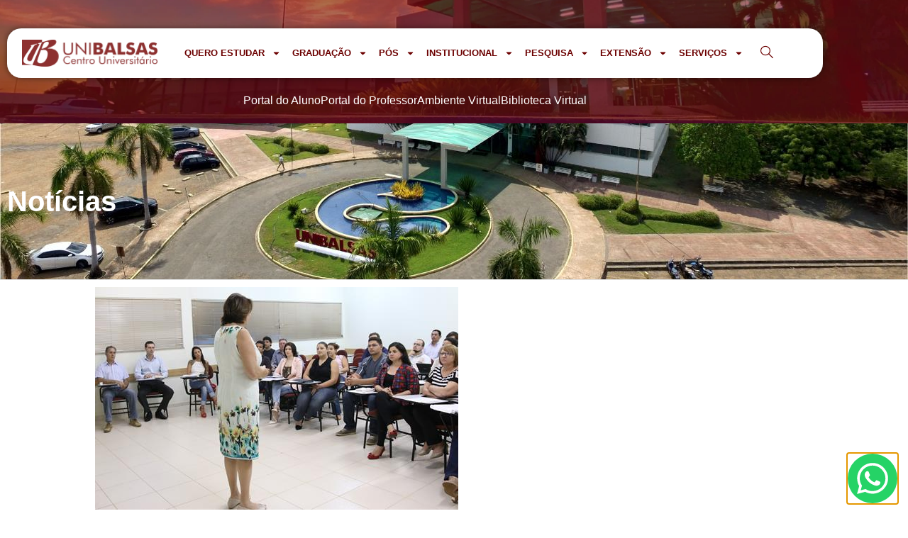

--- FILE ---
content_type: text/html; charset=UTF-8
request_url: https://unibalsas.edu.br/programa-de-educacao-continuada-aos-docentes/
body_size: 257460
content:
<!doctype html>
<html lang="pt-BR">
<head>
	<meta charset="UTF-8">
	<meta name="viewport" content="width=device-width, initial-scale=1">
	<link rel="profile" href="https://gmpg.org/xfn/11">
	<meta name='robots' content='index, follow, max-image-preview:large, max-snippet:-1, max-video-preview:-1' />

	<!-- This site is optimized with the Yoast SEO plugin v26.6 - https://yoast.com/wordpress/plugins/seo/ -->
	<title>Programa de Capacitação Continuada aos Docentes | UNIBALSAS</title>
	<link rel="canonical" href="https://unibalsas.edu.br/programa-de-educacao-continuada-aos-docentes/" />
	<meta property="og:locale" content="pt_BR" />
	<meta property="og:type" content="article" />
	<meta property="og:title" content="Programa de Capacitação Continuada aos Docentes | UNIBALSAS" />
	<meta property="og:description" content="Na última sexta-feira a Unibalsas reiniciou o programa de Educação Continuada aos Docentes sob a coordenação da Assessoria Pedagógica e da Direção Acadêmica. Este programa está organizado em unidades com o objetivo de proporcionar momentos de estudos e discussões sobre a ação formadora do professor e refletir sobre as diferentes estratégias metodológicas e a forma [&hellip;]" />
	<meta property="og:url" content="https://unibalsas.edu.br/programa-de-educacao-continuada-aos-docentes/" />
	<meta property="og:site_name" content="UNIBALSAS" />
	<meta property="article:publisher" content="https://www.facebook.com/pages/Unibalsas-Faculdade-de-Balsas/141473739225426" />
	<meta property="article:published_time" content="2015-04-13T21:25:18+00:00" />
	<meta property="og:image" content="https://unibalsas.edu.br/wp-content/uploads/2015/04/images_Abril2_img_0305.jpg" />
	<meta property="og:image:width" content="512" />
	<meta property="og:image:height" content="314" />
	<meta property="og:image:type" content="image/jpeg" />
	<meta name="author" content="marketing" />
	<meta name="twitter:card" content="summary_large_image" />
	<meta name="twitter:label1" content="Escrito por" />
	<meta name="twitter:data1" content="marketing" />
	<meta name="twitter:label2" content="Est. tempo de leitura" />
	<meta name="twitter:data2" content="1 minuto" />
	<script type="application/ld+json" class="yoast-schema-graph">{"@context":"https://schema.org","@graph":[{"@type":"Article","@id":"https://unibalsas.edu.br/programa-de-educacao-continuada-aos-docentes/#article","isPartOf":{"@id":"https://unibalsas.edu.br/programa-de-educacao-continuada-aos-docentes/"},"author":{"name":"marketing","@id":"https://unibalsas.edu.br/#/schema/person/466d7a223816a9d0fe2287a9ce025b94"},"headline":"Programa de Capacitação Continuada aos Docentes","datePublished":"2015-04-13T21:25:18+00:00","mainEntityOfPage":{"@id":"https://unibalsas.edu.br/programa-de-educacao-continuada-aos-docentes/"},"wordCount":192,"publisher":{"@id":"https://unibalsas.edu.br/#organization"},"image":{"@id":"https://unibalsas.edu.br/programa-de-educacao-continuada-aos-docentes/#primaryimage"},"thumbnailUrl":"https://unibalsas.edu.br/wp-content/uploads/2015/04/images_Abril2_img_0305.jpg","articleSection":["Sem Categoria"],"inLanguage":"pt-BR"},{"@type":"WebPage","@id":"https://unibalsas.edu.br/programa-de-educacao-continuada-aos-docentes/","url":"https://unibalsas.edu.br/programa-de-educacao-continuada-aos-docentes/","name":"Programa de Capacitação Continuada aos Docentes | UNIBALSAS","isPartOf":{"@id":"https://unibalsas.edu.br/#website"},"primaryImageOfPage":{"@id":"https://unibalsas.edu.br/programa-de-educacao-continuada-aos-docentes/#primaryimage"},"image":{"@id":"https://unibalsas.edu.br/programa-de-educacao-continuada-aos-docentes/#primaryimage"},"thumbnailUrl":"https://unibalsas.edu.br/wp-content/uploads/2015/04/images_Abril2_img_0305.jpg","datePublished":"2015-04-13T21:25:18+00:00","breadcrumb":{"@id":"https://unibalsas.edu.br/programa-de-educacao-continuada-aos-docentes/#breadcrumb"},"inLanguage":"pt-BR","potentialAction":[{"@type":"ReadAction","target":["https://unibalsas.edu.br/programa-de-educacao-continuada-aos-docentes/"]}]},{"@type":"ImageObject","inLanguage":"pt-BR","@id":"https://unibalsas.edu.br/programa-de-educacao-continuada-aos-docentes/#primaryimage","url":"https://unibalsas.edu.br/wp-content/uploads/2015/04/images_Abril2_img_0305.jpg","contentUrl":"https://unibalsas.edu.br/wp-content/uploads/2015/04/images_Abril2_img_0305.jpg","width":512,"height":314},{"@type":"BreadcrumbList","@id":"https://unibalsas.edu.br/programa-de-educacao-continuada-aos-docentes/#breadcrumb","itemListElement":[{"@type":"ListItem","position":1,"name":"Início","item":"https://unibalsas.edu.br/"},{"@type":"ListItem","position":2,"name":"Blog","item":"https://unibalsas.edu.br/blog/"},{"@type":"ListItem","position":3,"name":"Programa de Capacitação Continuada aos Docentes"}]},{"@type":"WebSite","@id":"https://unibalsas.edu.br/#website","url":"https://unibalsas.edu.br/","name":"UNIBALSAS","description":"Unibalsas Educacional LTDA","publisher":{"@id":"https://unibalsas.edu.br/#organization"},"potentialAction":[{"@type":"SearchAction","target":{"@type":"EntryPoint","urlTemplate":"https://unibalsas.edu.br/?s={search_term_string}"},"query-input":{"@type":"PropertyValueSpecification","valueRequired":true,"valueName":"search_term_string"}}],"inLanguage":"pt-BR"},{"@type":"Organization","@id":"https://unibalsas.edu.br/#organization","name":"UNIBALSAS","url":"https://unibalsas.edu.br/","logo":{"@type":"ImageObject","inLanguage":"pt-BR","@id":"https://unibalsas.edu.br/#/schema/logo/image/","url":"https://unibalsas.edu.br/wp-content/uploads/2023/08/LOGO-CENTRO-UNIVESITARIO-UNIBALSAS-scaled.webp","contentUrl":"https://unibalsas.edu.br/wp-content/uploads/2023/08/LOGO-CENTRO-UNIVESITARIO-UNIBALSAS-scaled.webp","width":2560,"height":516,"caption":"UNIBALSAS"},"image":{"@id":"https://unibalsas.edu.br/#/schema/logo/image/"},"sameAs":["https://www.facebook.com/pages/Unibalsas-Faculdade-de-Balsas/141473739225426"]},{"@type":"Person","@id":"https://unibalsas.edu.br/#/schema/person/466d7a223816a9d0fe2287a9ce025b94","name":"marketing","image":{"@type":"ImageObject","inLanguage":"pt-BR","@id":"https://unibalsas.edu.br/#/schema/person/image/","url":"https://secure.gravatar.com/avatar/b5df67262028e7f30bc6d766d5e3d6ac24b6934b98bc434c483af2733d8465c0?s=96&d=mm&r=g","contentUrl":"https://secure.gravatar.com/avatar/b5df67262028e7f30bc6d766d5e3d6ac24b6934b98bc434c483af2733d8465c0?s=96&d=mm&r=g","caption":"marketing"},"url":"https://unibalsas.edu.br/author/ascom/"}]}</script>
	<!-- / Yoast SEO plugin. -->


<link rel="alternate" type="application/rss+xml" title="Feed para UNIBALSAS &raquo;" href="https://unibalsas.edu.br/feed/" />
<link rel="alternate" type="application/rss+xml" title="Feed de comentários para UNIBALSAS &raquo;" href="https://unibalsas.edu.br/comments/feed/" />
<link rel="alternate" title="oEmbed (JSON)" type="application/json+oembed" href="https://unibalsas.edu.br/wp-json/oembed/1.0/embed?url=https%3A%2F%2Funibalsas.edu.br%2Fprograma-de-educacao-continuada-aos-docentes%2F" />
<link rel="alternate" title="oEmbed (XML)" type="text/xml+oembed" href="https://unibalsas.edu.br/wp-json/oembed/1.0/embed?url=https%3A%2F%2Funibalsas.edu.br%2Fprograma-de-educacao-continuada-aos-docentes%2F&#038;format=xml" />
<style id='wp-img-auto-sizes-contain-inline-css'>
img:is([sizes=auto i],[sizes^="auto," i]){contain-intrinsic-size:3000px 1500px}
/*# sourceURL=wp-img-auto-sizes-contain-inline-css */
</style>
<style id='wp-emoji-styles-inline-css'>

	img.wp-smiley, img.emoji {
		display: inline !important;
		border: none !important;
		box-shadow: none !important;
		height: 1em !important;
		width: 1em !important;
		margin: 0 0.07em !important;
		vertical-align: -0.1em !important;
		background: none !important;
		padding: 0 !important;
	}
/*# sourceURL=wp-emoji-styles-inline-css */
</style>
<link rel='stylesheet' id='wp-block-library-css' href='https://unibalsas.edu.br/wp-includes/css/dist/block-library/style.min.css?ver=6.9' media='all' />
<style id='global-styles-inline-css'>
:root{--wp--preset--aspect-ratio--square: 1;--wp--preset--aspect-ratio--4-3: 4/3;--wp--preset--aspect-ratio--3-4: 3/4;--wp--preset--aspect-ratio--3-2: 3/2;--wp--preset--aspect-ratio--2-3: 2/3;--wp--preset--aspect-ratio--16-9: 16/9;--wp--preset--aspect-ratio--9-16: 9/16;--wp--preset--color--black: #000000;--wp--preset--color--cyan-bluish-gray: #abb8c3;--wp--preset--color--white: #ffffff;--wp--preset--color--pale-pink: #f78da7;--wp--preset--color--vivid-red: #cf2e2e;--wp--preset--color--luminous-vivid-orange: #ff6900;--wp--preset--color--luminous-vivid-amber: #fcb900;--wp--preset--color--light-green-cyan: #7bdcb5;--wp--preset--color--vivid-green-cyan: #00d084;--wp--preset--color--pale-cyan-blue: #8ed1fc;--wp--preset--color--vivid-cyan-blue: #0693e3;--wp--preset--color--vivid-purple: #9b51e0;--wp--preset--gradient--vivid-cyan-blue-to-vivid-purple: linear-gradient(135deg,rgb(6,147,227) 0%,rgb(155,81,224) 100%);--wp--preset--gradient--light-green-cyan-to-vivid-green-cyan: linear-gradient(135deg,rgb(122,220,180) 0%,rgb(0,208,130) 100%);--wp--preset--gradient--luminous-vivid-amber-to-luminous-vivid-orange: linear-gradient(135deg,rgb(252,185,0) 0%,rgb(255,105,0) 100%);--wp--preset--gradient--luminous-vivid-orange-to-vivid-red: linear-gradient(135deg,rgb(255,105,0) 0%,rgb(207,46,46) 100%);--wp--preset--gradient--very-light-gray-to-cyan-bluish-gray: linear-gradient(135deg,rgb(238,238,238) 0%,rgb(169,184,195) 100%);--wp--preset--gradient--cool-to-warm-spectrum: linear-gradient(135deg,rgb(74,234,220) 0%,rgb(151,120,209) 20%,rgb(207,42,186) 40%,rgb(238,44,130) 60%,rgb(251,105,98) 80%,rgb(254,248,76) 100%);--wp--preset--gradient--blush-light-purple: linear-gradient(135deg,rgb(255,206,236) 0%,rgb(152,150,240) 100%);--wp--preset--gradient--blush-bordeaux: linear-gradient(135deg,rgb(254,205,165) 0%,rgb(254,45,45) 50%,rgb(107,0,62) 100%);--wp--preset--gradient--luminous-dusk: linear-gradient(135deg,rgb(255,203,112) 0%,rgb(199,81,192) 50%,rgb(65,88,208) 100%);--wp--preset--gradient--pale-ocean: linear-gradient(135deg,rgb(255,245,203) 0%,rgb(182,227,212) 50%,rgb(51,167,181) 100%);--wp--preset--gradient--electric-grass: linear-gradient(135deg,rgb(202,248,128) 0%,rgb(113,206,126) 100%);--wp--preset--gradient--midnight: linear-gradient(135deg,rgb(2,3,129) 0%,rgb(40,116,252) 100%);--wp--preset--font-size--small: 13px;--wp--preset--font-size--medium: 20px;--wp--preset--font-size--large: 36px;--wp--preset--font-size--x-large: 42px;--wp--preset--spacing--20: 0.44rem;--wp--preset--spacing--30: 0.67rem;--wp--preset--spacing--40: 1rem;--wp--preset--spacing--50: 1.5rem;--wp--preset--spacing--60: 2.25rem;--wp--preset--spacing--70: 3.38rem;--wp--preset--spacing--80: 5.06rem;--wp--preset--shadow--natural: 6px 6px 9px rgba(0, 0, 0, 0.2);--wp--preset--shadow--deep: 12px 12px 50px rgba(0, 0, 0, 0.4);--wp--preset--shadow--sharp: 6px 6px 0px rgba(0, 0, 0, 0.2);--wp--preset--shadow--outlined: 6px 6px 0px -3px rgb(255, 255, 255), 6px 6px rgb(0, 0, 0);--wp--preset--shadow--crisp: 6px 6px 0px rgb(0, 0, 0);}:root { --wp--style--global--content-size: 800px;--wp--style--global--wide-size: 1200px; }:where(body) { margin: 0; }.wp-site-blocks > .alignleft { float: left; margin-right: 2em; }.wp-site-blocks > .alignright { float: right; margin-left: 2em; }.wp-site-blocks > .aligncenter { justify-content: center; margin-left: auto; margin-right: auto; }:where(.wp-site-blocks) > * { margin-block-start: 24px; margin-block-end: 0; }:where(.wp-site-blocks) > :first-child { margin-block-start: 0; }:where(.wp-site-blocks) > :last-child { margin-block-end: 0; }:root { --wp--style--block-gap: 24px; }:root :where(.is-layout-flow) > :first-child{margin-block-start: 0;}:root :where(.is-layout-flow) > :last-child{margin-block-end: 0;}:root :where(.is-layout-flow) > *{margin-block-start: 24px;margin-block-end: 0;}:root :where(.is-layout-constrained) > :first-child{margin-block-start: 0;}:root :where(.is-layout-constrained) > :last-child{margin-block-end: 0;}:root :where(.is-layout-constrained) > *{margin-block-start: 24px;margin-block-end: 0;}:root :where(.is-layout-flex){gap: 24px;}:root :where(.is-layout-grid){gap: 24px;}.is-layout-flow > .alignleft{float: left;margin-inline-start: 0;margin-inline-end: 2em;}.is-layout-flow > .alignright{float: right;margin-inline-start: 2em;margin-inline-end: 0;}.is-layout-flow > .aligncenter{margin-left: auto !important;margin-right: auto !important;}.is-layout-constrained > .alignleft{float: left;margin-inline-start: 0;margin-inline-end: 2em;}.is-layout-constrained > .alignright{float: right;margin-inline-start: 2em;margin-inline-end: 0;}.is-layout-constrained > .aligncenter{margin-left: auto !important;margin-right: auto !important;}.is-layout-constrained > :where(:not(.alignleft):not(.alignright):not(.alignfull)){max-width: var(--wp--style--global--content-size);margin-left: auto !important;margin-right: auto !important;}.is-layout-constrained > .alignwide{max-width: var(--wp--style--global--wide-size);}body .is-layout-flex{display: flex;}.is-layout-flex{flex-wrap: wrap;align-items: center;}.is-layout-flex > :is(*, div){margin: 0;}body .is-layout-grid{display: grid;}.is-layout-grid > :is(*, div){margin: 0;}body{padding-top: 0px;padding-right: 0px;padding-bottom: 0px;padding-left: 0px;}a:where(:not(.wp-element-button)){text-decoration: underline;}:root :where(.wp-element-button, .wp-block-button__link){background-color: #32373c;border-width: 0;color: #fff;font-family: inherit;font-size: inherit;font-style: inherit;font-weight: inherit;letter-spacing: inherit;line-height: inherit;padding-top: calc(0.667em + 2px);padding-right: calc(1.333em + 2px);padding-bottom: calc(0.667em + 2px);padding-left: calc(1.333em + 2px);text-decoration: none;text-transform: inherit;}.has-black-color{color: var(--wp--preset--color--black) !important;}.has-cyan-bluish-gray-color{color: var(--wp--preset--color--cyan-bluish-gray) !important;}.has-white-color{color: var(--wp--preset--color--white) !important;}.has-pale-pink-color{color: var(--wp--preset--color--pale-pink) !important;}.has-vivid-red-color{color: var(--wp--preset--color--vivid-red) !important;}.has-luminous-vivid-orange-color{color: var(--wp--preset--color--luminous-vivid-orange) !important;}.has-luminous-vivid-amber-color{color: var(--wp--preset--color--luminous-vivid-amber) !important;}.has-light-green-cyan-color{color: var(--wp--preset--color--light-green-cyan) !important;}.has-vivid-green-cyan-color{color: var(--wp--preset--color--vivid-green-cyan) !important;}.has-pale-cyan-blue-color{color: var(--wp--preset--color--pale-cyan-blue) !important;}.has-vivid-cyan-blue-color{color: var(--wp--preset--color--vivid-cyan-blue) !important;}.has-vivid-purple-color{color: var(--wp--preset--color--vivid-purple) !important;}.has-black-background-color{background-color: var(--wp--preset--color--black) !important;}.has-cyan-bluish-gray-background-color{background-color: var(--wp--preset--color--cyan-bluish-gray) !important;}.has-white-background-color{background-color: var(--wp--preset--color--white) !important;}.has-pale-pink-background-color{background-color: var(--wp--preset--color--pale-pink) !important;}.has-vivid-red-background-color{background-color: var(--wp--preset--color--vivid-red) !important;}.has-luminous-vivid-orange-background-color{background-color: var(--wp--preset--color--luminous-vivid-orange) !important;}.has-luminous-vivid-amber-background-color{background-color: var(--wp--preset--color--luminous-vivid-amber) !important;}.has-light-green-cyan-background-color{background-color: var(--wp--preset--color--light-green-cyan) !important;}.has-vivid-green-cyan-background-color{background-color: var(--wp--preset--color--vivid-green-cyan) !important;}.has-pale-cyan-blue-background-color{background-color: var(--wp--preset--color--pale-cyan-blue) !important;}.has-vivid-cyan-blue-background-color{background-color: var(--wp--preset--color--vivid-cyan-blue) !important;}.has-vivid-purple-background-color{background-color: var(--wp--preset--color--vivid-purple) !important;}.has-black-border-color{border-color: var(--wp--preset--color--black) !important;}.has-cyan-bluish-gray-border-color{border-color: var(--wp--preset--color--cyan-bluish-gray) !important;}.has-white-border-color{border-color: var(--wp--preset--color--white) !important;}.has-pale-pink-border-color{border-color: var(--wp--preset--color--pale-pink) !important;}.has-vivid-red-border-color{border-color: var(--wp--preset--color--vivid-red) !important;}.has-luminous-vivid-orange-border-color{border-color: var(--wp--preset--color--luminous-vivid-orange) !important;}.has-luminous-vivid-amber-border-color{border-color: var(--wp--preset--color--luminous-vivid-amber) !important;}.has-light-green-cyan-border-color{border-color: var(--wp--preset--color--light-green-cyan) !important;}.has-vivid-green-cyan-border-color{border-color: var(--wp--preset--color--vivid-green-cyan) !important;}.has-pale-cyan-blue-border-color{border-color: var(--wp--preset--color--pale-cyan-blue) !important;}.has-vivid-cyan-blue-border-color{border-color: var(--wp--preset--color--vivid-cyan-blue) !important;}.has-vivid-purple-border-color{border-color: var(--wp--preset--color--vivid-purple) !important;}.has-vivid-cyan-blue-to-vivid-purple-gradient-background{background: var(--wp--preset--gradient--vivid-cyan-blue-to-vivid-purple) !important;}.has-light-green-cyan-to-vivid-green-cyan-gradient-background{background: var(--wp--preset--gradient--light-green-cyan-to-vivid-green-cyan) !important;}.has-luminous-vivid-amber-to-luminous-vivid-orange-gradient-background{background: var(--wp--preset--gradient--luminous-vivid-amber-to-luminous-vivid-orange) !important;}.has-luminous-vivid-orange-to-vivid-red-gradient-background{background: var(--wp--preset--gradient--luminous-vivid-orange-to-vivid-red) !important;}.has-very-light-gray-to-cyan-bluish-gray-gradient-background{background: var(--wp--preset--gradient--very-light-gray-to-cyan-bluish-gray) !important;}.has-cool-to-warm-spectrum-gradient-background{background: var(--wp--preset--gradient--cool-to-warm-spectrum) !important;}.has-blush-light-purple-gradient-background{background: var(--wp--preset--gradient--blush-light-purple) !important;}.has-blush-bordeaux-gradient-background{background: var(--wp--preset--gradient--blush-bordeaux) !important;}.has-luminous-dusk-gradient-background{background: var(--wp--preset--gradient--luminous-dusk) !important;}.has-pale-ocean-gradient-background{background: var(--wp--preset--gradient--pale-ocean) !important;}.has-electric-grass-gradient-background{background: var(--wp--preset--gradient--electric-grass) !important;}.has-midnight-gradient-background{background: var(--wp--preset--gradient--midnight) !important;}.has-small-font-size{font-size: var(--wp--preset--font-size--small) !important;}.has-medium-font-size{font-size: var(--wp--preset--font-size--medium) !important;}.has-large-font-size{font-size: var(--wp--preset--font-size--large) !important;}.has-x-large-font-size{font-size: var(--wp--preset--font-size--x-large) !important;}
:root :where(.wp-block-pullquote){font-size: 1.5em;line-height: 1.6;}
/*# sourceURL=global-styles-inline-css */
</style>
<link rel='stylesheet' id='hello-elementor-css' href='https://unibalsas.edu.br/wp-content/themes/hello-elementor/assets/css/reset.css?ver=3.4.4' media='all' />
<link rel='stylesheet' id='hello-elementor-theme-style-css' href='https://unibalsas.edu.br/wp-content/themes/hello-elementor/assets/css/theme.css?ver=3.4.4' media='all' />
<link rel='stylesheet' id='hello-elementor-header-footer-css' href='https://unibalsas.edu.br/wp-content/themes/hello-elementor/assets/css/header-footer.css?ver=3.4.4' media='all' />
<link rel='stylesheet' id='elementor-frontend-css' href='https://unibalsas.edu.br/wp-content/plugins/elementor/assets/css/frontend.min.css?ver=3.34.0' media='all' />
<style id='elementor-frontend-inline-css'>
.elementor-kit-26947{--e-global-color-primary:#FFB606;--e-global-color-secondary:#E6A303;--e-global-color-text:#333333;--e-global-color-accent:#868686;--e-global-color-4588661:#5EBB3E;--e-global-color-5f782af:#FFFFFF;--e-global-color-6b28c0b:#000000;--e-global-color-22a1472:#B03437;--e-global-color-980195c:#BA1216;--e-global-color-8e8e73a:#6C0000;--e-global-color-8d736b3:#FFB606;--e-global-color-766eaf6:#990707;--e-global-color-a7fdb88:#B03437;--e-global-color-e150936:#990707;--e-global-typography-primary-font-family:"Futura";--e-global-typography-primary-line-height:1.3em;--e-global-typography-secondary-font-family:"Futura";--e-global-typography-secondary-font-weight:300;--e-global-typography-text-font-family:"Futura";--e-global-typography-text-font-weight:300;--e-global-typography-accent-font-family:"Futura";--e-global-typography-3baaa84-font-family:"Futura";--e-global-typography-3baaa84-font-size:16px;--e-global-typography-3baaa84-font-weight:300;--e-global-typography-3baaa84-line-height:1.6em;--e-global-typography-a539aa8-font-family:"Futura";--e-global-typography-a539aa8-font-size:18px;--e-global-typography-a539aa8-font-weight:500;--e-global-typography-a539aa8-line-height:1.6em;--e-global-typography-804c34e-font-family:"Futura";--e-global-typography-804c34e-font-size:18px;--e-global-typography-804c34e-font-weight:600;--e-global-typography-804c34e-line-height:1.6em;--e-global-typography-3d33a26-font-family:"Futura";--e-global-typography-3d33a26-font-size:28px;--e-global-typography-3d33a26-font-weight:500;--e-global-typography-3d33a26-line-height:1.2em;--e-global-typography-2084303-font-family:"Futura";--e-global-typography-2084303-font-size:14px;--e-global-typography-2084303-font-weight:500;--e-global-typography-2084303-text-transform:uppercase;font-family:"Futura", Sans-serif;font-weight:400;}.elementor-kit-26947 button,.elementor-kit-26947 input[type="button"],.elementor-kit-26947 input[type="submit"],.elementor-kit-26947 .elementor-button{background-color:#02010100;border-style:solid;border-width:2px 2px 2px 2px;}.elementor-kit-26947 e-page-transition{background-color:#FFBC7D;}.elementor-kit-26947 p{margin-block-end:15px;}.elementor-kit-26947 a{font-family:"Futura", Sans-serif;font-size:1em;font-weight:500;}.elementor-kit-26947 h1{font-family:"Futura", Sans-serif;font-weight:normal;}.elementor-kit-26947 h2{font-family:"Futura", Sans-serif;font-size:1.8em;font-weight:600;}.elementor-kit-26947 h3{font-family:"Futura", Sans-serif;}.elementor-kit-26947 h4{font-family:"Futura", Sans-serif;}.elementor-kit-26947 h5{font-family:"Futura", Sans-serif;}.elementor-kit-26947 h6{font-family:"Futura", Sans-serif;}.elementor-section.elementor-section-boxed > .elementor-container{max-width:1170px;}.e-con{--container-max-width:1170px;}.elementor-widget:not(:last-child){--kit-widget-spacing:30px;}.elementor-element{--widgets-spacing:30px 30px;--widgets-spacing-row:30px;--widgets-spacing-column:30px;}{}h1.entry-title{display:var(--page-title-display);}.site-header .site-branding{flex-direction:column;align-items:stretch;}.site-header{padding-inline-end:0px;padding-inline-start:0px;}.site-footer .site-branding{flex-direction:column;align-items:stretch;}@media(max-width:1024px){.elementor-section.elementor-section-boxed > .elementor-container{max-width:1024px;}.e-con{--container-max-width:1024px;}}@media(max-width:767px){.elementor-section.elementor-section-boxed > .elementor-container{max-width:767px;}.e-con{--container-max-width:767px;}}/* Start Custom Fonts CSS */@font-face {
	font-family: 'Futura';
	font-style: normal;
	font-weight: normal;
	font-display: auto;
	src: url('https://novo.unibalsas.edu.br/wp-content/uploads/2023/02/Futura-Book-font.ttf') format('truetype');
}
@font-face {
	font-family: 'Futura';
	font-style: normal;
	font-weight: normal;
	font-display: auto;
	src: url('https://novo.unibalsas.edu.br/wp-content/uploads/2023/02/futur.ttf') format('truetype');
}
@font-face {
	font-family: 'Futura';
	font-style: italic;
	font-weight: normal;
	font-display: auto;
	src: url('https://novo.unibalsas.edu.br/wp-content/uploads/2023/02/Futura-Bold-font.ttf') format('truetype');
}
/* End Custom Fonts CSS */
.elementor-37922 .elementor-element.elementor-element-b0ab93d:not(.elementor-motion-effects-element-type-background), .elementor-37922 .elementor-element.elementor-element-b0ab93d > .elementor-motion-effects-container > .elementor-motion-effects-layer{background-image:url("https://unibalsas.edu.br/wp-content/uploads/2023/08/fundo-unibalsas-header.webp");background-position:center center;background-size:cover;}.elementor-37922 .elementor-element.elementor-element-b0ab93d{transition:background 0.3s, border 0.3s, border-radius 0.3s, box-shadow 0.3s;padding:30px 0px 0px 0px;}.elementor-37922 .elementor-element.elementor-element-b0ab93d > .elementor-background-overlay{transition:background 0.3s, border-radius 0.3s, opacity 0.3s;}.elementor-37922 .elementor-element.elementor-element-fe0ddd8:not(.elementor-motion-effects-element-type-background), .elementor-37922 .elementor-element.elementor-element-fe0ddd8 > .elementor-motion-effects-container > .elementor-motion-effects-layer{background-color:var( --e-global-color-5f782af );}.elementor-37922 .elementor-element.elementor-element-fe0ddd8, .elementor-37922 .elementor-element.elementor-element-fe0ddd8 > .elementor-background-overlay{border-radius:20px 20px 20px 20px;}.elementor-37922 .elementor-element.elementor-element-fe0ddd8{box-shadow:0px 0px 10px 0px rgba(0,0,0,0.5);transition:background 0.3s, border 0.3s, border-radius 0.3s, box-shadow 0.3s;z-index:9;}.elementor-37922 .elementor-element.elementor-element-fe0ddd8 > .elementor-background-overlay{transition:background 0.3s, border-radius 0.3s, opacity 0.3s;}.elementor-bc-flex-widget .elementor-37922 .elementor-element.elementor-element-e2d39f2.elementor-column .elementor-widget-wrap{align-items:center;}.elementor-37922 .elementor-element.elementor-element-e2d39f2.elementor-column.elementor-element[data-element_type="column"] > .elementor-widget-wrap.elementor-element-populated{align-content:center;align-items:center;}.elementor-widget-theme-site-logo .widget-image-caption{color:var( --e-global-color-text );font-family:var( --e-global-typography-text-font-family ), Sans-serif;font-weight:var( --e-global-typography-text-font-weight );}.ee-tooltip.ee-tooltip-2634287.to--top,
							 .ee-tooltip.ee-tooltip-2634287.to--bottom{margin-left:0px;}.ee-tooltip.ee-tooltip-2634287.to--left,
							 .ee-tooltip.ee-tooltip-2634287.to--right{margin-top:0px;}.elementor-37922 .elementor-element.elementor-element-2634287 img{width:90%;}.elementor-bc-flex-widget .elementor-37922 .elementor-element.elementor-element-cc85141.elementor-column .elementor-widget-wrap{align-items:center;}.elementor-37922 .elementor-element.elementor-element-cc85141.elementor-column.elementor-element[data-element_type="column"] > .elementor-widget-wrap.elementor-element-populated{align-content:center;align-items:center;}.elementor-widget-nav-menu .elementor-nav-menu .elementor-item{font-family:var( --e-global-typography-primary-font-family ), Sans-serif;line-height:var( --e-global-typography-primary-line-height );}.elementor-widget-nav-menu .elementor-nav-menu--main .elementor-item{color:var( --e-global-color-text );fill:var( --e-global-color-text );}.elementor-widget-nav-menu .elementor-nav-menu--main .elementor-item:hover,
					.elementor-widget-nav-menu .elementor-nav-menu--main .elementor-item.elementor-item-active,
					.elementor-widget-nav-menu .elementor-nav-menu--main .elementor-item.highlighted,
					.elementor-widget-nav-menu .elementor-nav-menu--main .elementor-item:focus{color:var( --e-global-color-accent );fill:var( --e-global-color-accent );}.elementor-widget-nav-menu .elementor-nav-menu--main:not(.e--pointer-framed) .elementor-item:before,
					.elementor-widget-nav-menu .elementor-nav-menu--main:not(.e--pointer-framed) .elementor-item:after{background-color:var( --e-global-color-accent );}.elementor-widget-nav-menu .e--pointer-framed .elementor-item:before,
					.elementor-widget-nav-menu .e--pointer-framed .elementor-item:after{border-color:var( --e-global-color-accent );}.elementor-widget-nav-menu{--e-nav-menu-divider-color:var( --e-global-color-text );}.elementor-widget-nav-menu .elementor-nav-menu--dropdown .elementor-item, .elementor-widget-nav-menu .elementor-nav-menu--dropdown  .elementor-sub-item{font-family:var( --e-global-typography-accent-font-family ), Sans-serif;}.elementor-37922 .elementor-element.elementor-element-25c60d9{width:auto;max-width:auto;}.elementor-37922 .elementor-element.elementor-element-25c60d9 .elementor-menu-toggle{margin:0 auto;}.elementor-37922 .elementor-element.elementor-element-25c60d9 .elementor-nav-menu .elementor-item{font-family:"Futura", Sans-serif;font-size:0.8em;font-weight:600;line-height:1.3em;}.elementor-37922 .elementor-element.elementor-element-25c60d9 .elementor-nav-menu--main .elementor-item{color:var( --e-global-color-8e8e73a );fill:var( --e-global-color-8e8e73a );padding-left:8px;padding-right:8px;}.elementor-37922 .elementor-element.elementor-element-25c60d9 .elementor-nav-menu--dropdown a, .elementor-37922 .elementor-element.elementor-element-25c60d9 .elementor-menu-toggle{color:var( --e-global-color-8e8e73a );fill:var( --e-global-color-8e8e73a );}.elementor-37922 .elementor-element.elementor-element-25c60d9 .elementor-nav-menu--dropdown a:hover,
					.elementor-37922 .elementor-element.elementor-element-25c60d9 .elementor-nav-menu--dropdown a:focus,
					.elementor-37922 .elementor-element.elementor-element-25c60d9 .elementor-nav-menu--dropdown a.elementor-item-active,
					.elementor-37922 .elementor-element.elementor-element-25c60d9 .elementor-nav-menu--dropdown a.highlighted,
					.elementor-37922 .elementor-element.elementor-element-25c60d9 .elementor-menu-toggle:hover,
					.elementor-37922 .elementor-element.elementor-element-25c60d9 .elementor-menu-toggle:focus{color:var( --e-global-color-5f782af );}.elementor-37922 .elementor-element.elementor-element-25c60d9 .elementor-nav-menu--dropdown a:hover,
					.elementor-37922 .elementor-element.elementor-element-25c60d9 .elementor-nav-menu--dropdown a:focus,
					.elementor-37922 .elementor-element.elementor-element-25c60d9 .elementor-nav-menu--dropdown a.elementor-item-active,
					.elementor-37922 .elementor-element.elementor-element-25c60d9 .elementor-nav-menu--dropdown a.highlighted{background-color:var( --e-global-color-8e8e73a );}.elementor-37922 .elementor-element.elementor-element-25c60d9 .elementor-nav-menu--dropdown a.elementor-item-active{color:var( --e-global-color-5f782af );background-color:var( --e-global-color-8e8e73a );}.elementor-37922 .elementor-element.elementor-element-25c60d9 .elementor-nav-menu--dropdown{border-radius:10px 10px 10px 10px;}.elementor-37922 .elementor-element.elementor-element-25c60d9 .elementor-nav-menu--dropdown li:first-child a{border-top-left-radius:10px;border-top-right-radius:10px;}.elementor-37922 .elementor-element.elementor-element-25c60d9 .elementor-nav-menu--dropdown li:last-child a{border-bottom-right-radius:10px;border-bottom-left-radius:10px;}.elementor-37922 .elementor-element.elementor-element-25c60d9 .elementor-nav-menu--main .elementor-nav-menu--dropdown, .elementor-37922 .elementor-element.elementor-element-25c60d9 .elementor-nav-menu__container.elementor-nav-menu--dropdown{box-shadow:0px 0px 10px 0px rgba(0,0,0,0.5);}.elementor-37922 .elementor-element.elementor-element-25c60d9 .elementor-nav-menu--main > .elementor-nav-menu > li > .elementor-nav-menu--dropdown, .elementor-37922 .elementor-element.elementor-element-25c60d9 .elementor-nav-menu__container.elementor-nav-menu--dropdown{margin-top:10px !important;}.elementor-37922 .elementor-element.elementor-element-ae9ea08{width:auto;max-width:auto;}.elementor-37922 .elementor-element.elementor-element-ae9ea08 .ekit_navsearch-button{font-size:20px;margin:5px 5px 5px 5px;padding:0px 0px 0px 0px;width:40px;height:40px;line-height:40px;text-align:center;}.elementor-37922 .elementor-element.elementor-element-ae9ea08 .ekit_navsearch-button svg{max-width:20px;}.elementor-37922 .elementor-element.elementor-element-ae9ea08 .ekit_navsearch-button, .elementor-37922 .elementor-element.elementor-element-ae9ea08 .ekit_search-button i{color:var( --e-global-color-8e8e73a );}.elementor-37922 .elementor-element.elementor-element-ae9ea08 .ekit_navsearch-button svg path, .elementor-37922 .elementor-element.elementor-element-ae9ea08 .ekit_search-button svg path{stroke:var( --e-global-color-8e8e73a );fill:var( --e-global-color-8e8e73a );}.elementor-37922 .elementor-element.elementor-element-84a8d01{--display:flex;--flex-direction:row;--container-widget-width:initial;--container-widget-height:100%;--container-widget-flex-grow:1;--container-widget-align-self:stretch;--flex-wrap-mobile:wrap;--justify-content:center;--padding-top:20px;--padding-bottom:10px;--padding-left:0px;--padding-right:0px;}.elementor-widget-button .elementor-button{background-color:var( --e-global-color-accent );font-family:var( --e-global-typography-accent-font-family ), Sans-serif;}.elementor-37922 .elementor-element.elementor-element-2690201 .elementor-button{background-color:#FFFFFF00;font-family:"Futura", Sans-serif;font-size:1em;font-weight:500;fill:#FFFFFF;color:#FFFFFF;border-style:solid;border-width:0px 0px 0px 0px;border-color:#B0343700;border-radius:0px 0px 0px 0px;padding:0px 0px 0px 0px;}.elementor-37922 .elementor-element.elementor-element-2690201 .elementor-button:hover, .elementor-37922 .elementor-element.elementor-element-2690201 .elementor-button:focus{background-color:#B0343700;color:var( --e-global-color-980195c );border-color:#B0343700;}.elementor-37922 .elementor-element.elementor-element-2690201 .elementor-button:hover svg, .elementor-37922 .elementor-element.elementor-element-2690201 .elementor-button:focus svg{fill:var( --e-global-color-980195c );}.elementor-37922 .elementor-element.elementor-element-dc3b9cf .elementor-button{background-color:#FFFFFF00;font-family:"Futura", Sans-serif;font-size:1em;font-weight:500;fill:#FFFFFF;color:#FFFFFF;border-style:solid;border-width:0px 0px 0px 0px;border-color:#B0343700;border-radius:0px 0px 0px 0px;padding:0px 0px 0px 0px;}.elementor-37922 .elementor-element.elementor-element-dc3b9cf .elementor-button:hover, .elementor-37922 .elementor-element.elementor-element-dc3b9cf .elementor-button:focus{background-color:#B0343700;color:var( --e-global-color-980195c );border-color:#B0343700;}.elementor-37922 .elementor-element.elementor-element-dc3b9cf .elementor-button:hover svg, .elementor-37922 .elementor-element.elementor-element-dc3b9cf .elementor-button:focus svg{fill:var( --e-global-color-980195c );}.elementor-37922 .elementor-element.elementor-element-2c0baba .elementor-button{background-color:#FFFFFF00;font-family:"Futura", Sans-serif;font-size:1em;font-weight:500;fill:#FFFFFF;color:#FFFFFF;border-style:solid;border-width:0px 0px 0px 0px;border-color:#B0343700;border-radius:0px 0px 0px 0px;padding:0px 0px 0px 0px;}.elementor-37922 .elementor-element.elementor-element-2c0baba .elementor-button:hover, .elementor-37922 .elementor-element.elementor-element-2c0baba .elementor-button:focus{background-color:#B0343700;color:var( --e-global-color-980195c );border-color:#B0343700;}.elementor-37922 .elementor-element.elementor-element-2c0baba .elementor-button:hover svg, .elementor-37922 .elementor-element.elementor-element-2c0baba .elementor-button:focus svg{fill:var( --e-global-color-980195c );}.elementor-37922 .elementor-element.elementor-element-45743d6 .elementor-button{background-color:#FFFFFF00;font-family:"Futura", Sans-serif;font-size:1em;font-weight:500;fill:#FFFFFF;color:#FFFFFF;border-style:solid;border-width:0px 0px 0px 0px;border-color:#B0343700;border-radius:0px 0px 0px 0px;padding:0px 0px 0px 0px;}.elementor-37922 .elementor-element.elementor-element-45743d6 .elementor-button:hover, .elementor-37922 .elementor-element.elementor-element-45743d6 .elementor-button:focus{background-color:#B0343700;color:var( --e-global-color-980195c );border-color:#B0343700;}.elementor-37922 .elementor-element.elementor-element-45743d6 .elementor-button:hover svg, .elementor-37922 .elementor-element.elementor-element-45743d6 .elementor-button:focus svg{fill:var( --e-global-color-980195c );}.elementor-37922 .elementor-element.elementor-element-21d2678{--display:flex;--flex-direction:row;--container-widget-width:initial;--container-widget-height:100%;--container-widget-flex-grow:1;--container-widget-align-self:stretch;--flex-wrap-mobile:wrap;--gap:0px 0px;--row-gap:0px;--column-gap:0px;--padding-top:40px;--padding-bottom:40px;--padding-left:0px;--padding-right:0px;}.elementor-37922 .elementor-element.elementor-element-21d2678:not(.elementor-motion-effects-element-type-background), .elementor-37922 .elementor-element.elementor-element-21d2678 > .elementor-motion-effects-container > .elementor-motion-effects-layer{background-image:url("https://unibalsas.edu.br/wp-content/uploads/2023/08/fundo-unibalsas-header.webp");background-position:center center;background-size:cover;}.elementor-37922 .elementor-element.elementor-element-ec96a6d{--display:flex;}.elementor-37922 .elementor-element.elementor-element-ec96a6d:not(.elementor-motion-effects-element-type-background), .elementor-37922 .elementor-element.elementor-element-ec96a6d > .elementor-motion-effects-container > .elementor-motion-effects-layer{background-color:var( --e-global-color-5f782af );}.elementor-37922 .elementor-element.elementor-element-f085287{--display:flex;--flex-direction:column;--container-widget-width:100%;--container-widget-height:initial;--container-widget-flex-grow:0;--container-widget-align-self:initial;--flex-wrap-mobile:wrap;}.elementor-37922 .elementor-element.elementor-element-f085287:not(.elementor-motion-effects-element-type-background), .elementor-37922 .elementor-element.elementor-element-f085287 > .elementor-motion-effects-container > .elementor-motion-effects-layer{background-color:#FFFFFF00;}.elementor-37922 .elementor-element.elementor-element-f085287.e-con{--flex-grow:0;--flex-shrink:0;}.ee-tooltip.ee-tooltip-840b693.to--top,
							 .ee-tooltip.ee-tooltip-840b693.to--bottom{margin-left:0px;}.ee-tooltip.ee-tooltip-840b693.to--left,
							 .ee-tooltip.ee-tooltip-840b693.to--right{margin-top:0px;}.elementor-37922 .elementor-element.elementor-element-840b693 img{width:70%;}.elementor-37922 .elementor-element.elementor-element-c8fd3b7{--display:flex;--flex-direction:column;--container-widget-width:100%;--container-widget-height:initial;--container-widget-flex-grow:0;--container-widget-align-self:initial;--flex-wrap-mobile:wrap;}.elementor-37922 .elementor-element.elementor-element-c8fd3b7:not(.elementor-motion-effects-element-type-background), .elementor-37922 .elementor-element.elementor-element-c8fd3b7 > .elementor-motion-effects-container > .elementor-motion-effects-layer{background-color:#FFFFFF00;}.elementor-37922 .elementor-element.elementor-element-3bf9bae .ekit-bg-black{background-color:#02010100;}.elementor-37922 .elementor-element.elementor-element-3bf9bae .ekit-sidebar-group{--transition-duration:0.5s;}.elementor-37922 .elementor-element.elementor-element-3bf9bae .ekit_navSidebar-button{color:#333;}.elementor-37922 .elementor-element.elementor-element-3bf9bae .ekit_navSidebar-button svg path{stroke:#333;fill:#333;}.elementor-37922 .elementor-element.elementor-element-3bf9bae .ekit_navSidebar-button i{font-size:20px;}.elementor-37922 .elementor-element.elementor-element-3bf9bae .ekit_navSidebar-button svg{max-width:20px;}.elementor-37922 .elementor-element.elementor-element-3bf9bae .ekit_navSidebar-button, .elementor-37922 .elementor-element.elementor-element-3bf9bae .ekit_social_media ul > li:last-child{padding:4px 7px 5px 7px;}.elementor-37922 .elementor-element.elementor-element-3bf9bae .ekit_close-side-widget{color:#333;border-radius:50% 50% 50% 50%;padding:4px 7px 5px 7px;}.elementor-37922 .elementor-element.elementor-element-3bf9bae .ekit_close-side-widget svg path{stroke:#333;fill:#333;}.elementor-37922 .elementor-element.elementor-element-3bf9bae .ekit_close-side-widget i{font-size:20px;}.elementor-37922 .elementor-element.elementor-element-3bf9bae .ekit_close-side-widget svg{max-width:20px;}.elementor-theme-builder-content-area{height:400px;}.elementor-location-header:before, .elementor-location-footer:before{content:"";display:table;clear:both;}@media(min-width:768px){.elementor-37922 .elementor-element.elementor-element-e2d39f2{width:20.205%;}.elementor-37922 .elementor-element.elementor-element-cc85141{width:79.795%;}.elementor-37922 .elementor-element.elementor-element-f085287{--width:50%;}.elementor-37922 .elementor-element.elementor-element-c8fd3b7{--width:50%;}}@media(max-width:1024px){.elementor-widget-nav-menu .elementor-nav-menu .elementor-item{line-height:var( --e-global-typography-primary-line-height );}.elementor-37922 .elementor-element.elementor-element-ec96a6d{--flex-direction:row;--container-widget-width:initial;--container-widget-height:100%;--container-widget-flex-grow:1;--container-widget-align-self:stretch;--flex-wrap-mobile:wrap;--gap:0px 0px;--row-gap:0px;--column-gap:0px;}.elementor-37922 .elementor-element.elementor-element-c8fd3b7{--justify-content:center;--align-items:flex-end;--container-widget-width:calc( ( 1 - var( --container-widget-flex-grow ) ) * 100% );}.elementor-37922 .elementor-element.elementor-element-3bf9bae .ekit_navSidebar-button{color:var( --e-global-color-8e8e73a );}.elementor-37922 .elementor-element.elementor-element-3bf9bae .ekit_navSidebar-button svg path{stroke:var( --e-global-color-8e8e73a );fill:var( --e-global-color-8e8e73a );}.elementor-37922 .elementor-element.elementor-element-3bf9bae .ekit_navSidebar-button i{font-size:1.8em;}.elementor-37922 .elementor-element.elementor-element-3bf9bae .ekit_navSidebar-button svg{max-width:1.8em;}}@media(max-width:767px){.elementor-widget-nav-menu .elementor-nav-menu .elementor-item{line-height:var( --e-global-typography-primary-line-height );}.elementor-37922 .elementor-element.elementor-element-21d2678{--content-width:500px;--padding-top:40px;--padding-bottom:40px;--padding-left:20px;--padding-right:20px;}.elementor-37922 .elementor-element.elementor-element-ec96a6d{--flex-direction:row;--container-widget-width:initial;--container-widget-height:100%;--container-widget-flex-grow:1;--container-widget-align-self:stretch;--flex-wrap-mobile:wrap;--gap:0px 0px;--row-gap:0px;--column-gap:0px;--border-radius:20px 20px 20px 20px;--padding-top:0px;--padding-bottom:0px;--padding-left:0px;--padding-right:0px;}.elementor-37922 .elementor-element.elementor-element-f085287{--width:70%;--justify-content:center;--gap:0px 0px;--row-gap:0px;--column-gap:0px;}.elementor-37922 .elementor-element.elementor-element-840b693 img{width:100%;}.elementor-37922 .elementor-element.elementor-element-c8fd3b7{--width:30%;}.elementor-37922 .elementor-element.elementor-element-3bf9bae{width:auto;max-width:auto;padding:0px 20px 0px 0px;align-self:flex-end;}.elementor-37922 .elementor-element.elementor-element-3bf9bae .ekit_navSidebar-button{color:var( --e-global-color-8e8e73a );}.elementor-37922 .elementor-element.elementor-element-3bf9bae .ekit_navSidebar-button svg path{stroke:var( --e-global-color-8e8e73a );fill:var( --e-global-color-8e8e73a );}.elementor-37922 .elementor-element.elementor-element-3bf9bae .ekit_navSidebar-button i{font-size:1.6em;}.elementor-37922 .elementor-element.elementor-element-3bf9bae .ekit_navSidebar-button svg{max-width:1.6em;}.elementor-37922 .elementor-element.elementor-element-3bf9bae .ekit-offcanvas-toggle-wraper{text-align:center;}.elementor-37922 .elementor-element.elementor-element-3bf9bae .ekit_navSidebar-button, .elementor-37922 .elementor-element.elementor-element-3bf9bae .ekit_social_media ul > li:last-child{padding:0.7em 0em 0.7em 0em;margin:0px 0px 0px 0px;}.elementor-37922 .elementor-element.elementor-element-3bf9bae .ekit-wid-con .ekit-sidebar-widget{max-width:69%;}}
.elementor-29271 .elementor-element.elementor-element-7001f86:not(.elementor-motion-effects-element-type-background), .elementor-29271 .elementor-element.elementor-element-7001f86 > .elementor-motion-effects-container > .elementor-motion-effects-layer{background-color:var( --e-global-color-8e8e73a );}.elementor-29271 .elementor-element.elementor-element-7001f86 .elementor-column-gap-custom .elementor-column > .elementor-element-populated{padding:15px;}.elementor-29271 .elementor-element.elementor-element-7001f86{transition:background 0.3s, border 0.3s, border-radius 0.3s, box-shadow 0.3s;padding:40px 0px 0px 0px;z-index:1;}.elementor-29271 .elementor-element.elementor-element-7001f86 > .elementor-background-overlay{transition:background 0.3s, border-radius 0.3s, opacity 0.3s;}.elementor-29271 .elementor-element.elementor-element-6413cf9 > .elementor-widget-wrap > .elementor-widget:not(.elementor-widget__width-auto):not(.elementor-widget__width-initial):not(:last-child):not(.elementor-absolute){--kit-widget-spacing:0px;}.elementor-widget-heading .elementor-heading-title{font-family:var( --e-global-typography-primary-font-family ), Sans-serif;line-height:var( --e-global-typography-primary-line-height );color:var( --e-global-color-primary );}.elementor-29271 .elementor-element.elementor-element-5b4c309 .elementor-heading-title{font-family:"Futura", Sans-serif;font-size:1.1em;line-height:1.3em;}.elementor-widget-nav-menu .elementor-nav-menu .elementor-item{font-family:var( --e-global-typography-primary-font-family ), Sans-serif;line-height:var( --e-global-typography-primary-line-height );}.elementor-widget-nav-menu .elementor-nav-menu--main .elementor-item{color:var( --e-global-color-text );fill:var( --e-global-color-text );}.elementor-widget-nav-menu .elementor-nav-menu--main .elementor-item:hover,
					.elementor-widget-nav-menu .elementor-nav-menu--main .elementor-item.elementor-item-active,
					.elementor-widget-nav-menu .elementor-nav-menu--main .elementor-item.highlighted,
					.elementor-widget-nav-menu .elementor-nav-menu--main .elementor-item:focus{color:var( --e-global-color-accent );fill:var( --e-global-color-accent );}.elementor-widget-nav-menu .elementor-nav-menu--main:not(.e--pointer-framed) .elementor-item:before,
					.elementor-widget-nav-menu .elementor-nav-menu--main:not(.e--pointer-framed) .elementor-item:after{background-color:var( --e-global-color-accent );}.elementor-widget-nav-menu .e--pointer-framed .elementor-item:before,
					.elementor-widget-nav-menu .e--pointer-framed .elementor-item:after{border-color:var( --e-global-color-accent );}.elementor-widget-nav-menu{--e-nav-menu-divider-color:var( --e-global-color-text );}.elementor-widget-nav-menu .elementor-nav-menu--dropdown .elementor-item, .elementor-widget-nav-menu .elementor-nav-menu--dropdown  .elementor-sub-item{font-family:var( --e-global-typography-accent-font-family ), Sans-serif;}.elementor-29271 .elementor-element.elementor-element-df152fc .elementor-nav-menu .elementor-item{font-family:"Futura", Sans-serif;font-size:1em;font-weight:500;line-height:1.3em;}.elementor-29271 .elementor-element.elementor-element-df152fc .elementor-nav-menu--main .elementor-item{color:var( --e-global-color-5f782af );fill:var( --e-global-color-5f782af );padding-left:1px;padding-right:1px;padding-top:5px;padding-bottom:5px;}.elementor-29271 .elementor-element.elementor-element-df152fc .elementor-nav-menu--main .elementor-item:hover,
					.elementor-29271 .elementor-element.elementor-element-df152fc .elementor-nav-menu--main .elementor-item.elementor-item-active,
					.elementor-29271 .elementor-element.elementor-element-df152fc .elementor-nav-menu--main .elementor-item.highlighted,
					.elementor-29271 .elementor-element.elementor-element-df152fc .elementor-nav-menu--main .elementor-item:focus{color:var( --e-global-color-secondary );fill:var( --e-global-color-secondary );}.elementor-29271 .elementor-element.elementor-element-df152fc{--e-nav-menu-horizontal-menu-item-margin:calc( 0px / 2 );}.elementor-29271 .elementor-element.elementor-element-df152fc .elementor-nav-menu--main:not(.elementor-nav-menu--layout-horizontal) .elementor-nav-menu > li:not(:last-child){margin-bottom:0px;}.elementor-29271 .elementor-element.elementor-element-71e02be{padding:20px 0px 0px 0px;}.elementor-29271 .elementor-element.elementor-element-71e02be .elementor-heading-title{font-family:"Futura", Sans-serif;font-size:1.1em;line-height:1.3em;}.elementor-29271 .elementor-element.elementor-element-feb93ca .elementor-nav-menu .elementor-item{font-family:"Futura", Sans-serif;font-size:1em;font-weight:500;line-height:1.3em;}.elementor-29271 .elementor-element.elementor-element-feb93ca .elementor-nav-menu--main .elementor-item{color:var( --e-global-color-5f782af );fill:var( --e-global-color-5f782af );padding-left:1px;padding-right:1px;padding-top:5px;padding-bottom:5px;}.elementor-29271 .elementor-element.elementor-element-feb93ca .elementor-nav-menu--main .elementor-item:hover,
					.elementor-29271 .elementor-element.elementor-element-feb93ca .elementor-nav-menu--main .elementor-item.elementor-item-active,
					.elementor-29271 .elementor-element.elementor-element-feb93ca .elementor-nav-menu--main .elementor-item.highlighted,
					.elementor-29271 .elementor-element.elementor-element-feb93ca .elementor-nav-menu--main .elementor-item:focus{color:var( --e-global-color-secondary );fill:var( --e-global-color-secondary );}.elementor-29271 .elementor-element.elementor-element-feb93ca{--e-nav-menu-horizontal-menu-item-margin:calc( 0px / 2 );}.elementor-29271 .elementor-element.elementor-element-feb93ca .elementor-nav-menu--main:not(.elementor-nav-menu--layout-horizontal) .elementor-nav-menu > li:not(:last-child){margin-bottom:0px;}.elementor-29271 .elementor-element.elementor-element-956b983 > .elementor-widget-wrap > .elementor-widget:not(.elementor-widget__width-auto):not(.elementor-widget__width-initial):not(:last-child):not(.elementor-absolute){--kit-widget-spacing:0px;}.elementor-29271 .elementor-element.elementor-element-d990136 .elementor-heading-title{font-family:"Futura", Sans-serif;font-size:1.1em;line-height:1.3em;}.elementor-29271 .elementor-element.elementor-element-f528a37 .elementor-nav-menu .elementor-item{font-family:"Futura", Sans-serif;font-size:1em;font-weight:500;line-height:1.3em;}.elementor-29271 .elementor-element.elementor-element-f528a37 .elementor-nav-menu--main .elementor-item{color:var( --e-global-color-5f782af );fill:var( --e-global-color-5f782af );padding-left:1px;padding-right:1px;padding-top:5px;padding-bottom:5px;}.elementor-29271 .elementor-element.elementor-element-f528a37 .elementor-nav-menu--main .elementor-item:hover,
					.elementor-29271 .elementor-element.elementor-element-f528a37 .elementor-nav-menu--main .elementor-item.elementor-item-active,
					.elementor-29271 .elementor-element.elementor-element-f528a37 .elementor-nav-menu--main .elementor-item.highlighted,
					.elementor-29271 .elementor-element.elementor-element-f528a37 .elementor-nav-menu--main .elementor-item:focus{color:var( --e-global-color-secondary );fill:var( --e-global-color-secondary );}.elementor-29271 .elementor-element.elementor-element-f528a37{--e-nav-menu-horizontal-menu-item-margin:calc( 0px / 2 );}.elementor-29271 .elementor-element.elementor-element-f528a37 .elementor-nav-menu--main:not(.elementor-nav-menu--layout-horizontal) .elementor-nav-menu > li:not(:last-child){margin-bottom:0px;}.elementor-29271 .elementor-element.elementor-element-cd91a3c > .elementor-widget-wrap > .elementor-widget:not(.elementor-widget__width-auto):not(.elementor-widget__width-initial):not(:last-child):not(.elementor-absolute){--kit-widget-spacing:0px;}.elementor-widget-text-editor{font-family:var( --e-global-typography-text-font-family ), Sans-serif;font-weight:var( --e-global-typography-text-font-weight );color:var( --e-global-color-text );}.elementor-widget-text-editor.elementor-drop-cap-view-stacked .elementor-drop-cap{background-color:var( --e-global-color-primary );}.elementor-widget-text-editor.elementor-drop-cap-view-framed .elementor-drop-cap, .elementor-widget-text-editor.elementor-drop-cap-view-default .elementor-drop-cap{color:var( --e-global-color-primary );border-color:var( --e-global-color-primary );}.elementor-29271 .elementor-element.elementor-element-461f14f{column-gap:0px;text-align:justify;font-family:"Futura", Sans-serif;font-weight:400;color:#FFC82A;}.elementor-widget-image .widget-image-caption{color:var( --e-global-color-text );font-family:var( --e-global-typography-text-font-family ), Sans-serif;font-weight:var( --e-global-typography-text-font-weight );}.elementor-29271 .elementor-element.elementor-element-4722279{width:var( --container-widget-width, 98.205% );max-width:98.205%;--container-widget-width:98.205%;--container-widget-flex-grow:0;text-align:center;}.ee-tooltip.ee-tooltip-4722279.to--top,
							 .ee-tooltip.ee-tooltip-4722279.to--bottom{margin-left:0px;}.ee-tooltip.ee-tooltip-4722279.to--left,
							 .ee-tooltip.ee-tooltip-4722279.to--right{margin-top:0px;}.elementor-29271 .elementor-element.elementor-element-4c67909{--grid-template-columns:repeat(0, auto);text-align:center;margin:10px 0px calc(var(--kit-widget-spacing, 0px) + 10px) 0px;--icon-size:18px;--grid-column-gap:0px;--grid-row-gap:0px;}.elementor-29271 .elementor-element.elementor-element-4c67909 .elementor-social-icon{background-color:#FFFFFF00;}.elementor-29271 .elementor-element.elementor-element-4c67909 .elementor-social-icon i{color:#FFFFFF;}.elementor-29271 .elementor-element.elementor-element-4c67909 .elementor-social-icon svg{fill:#FFFFFF;}.elementor-29271 .elementor-element.elementor-element-1ed69a2 > .elementor-widget-wrap > .elementor-widget:not(.elementor-widget__width-auto):not(.elementor-widget__width-initial):not(:last-child):not(.elementor-absolute){--kit-widget-spacing:0px;}.elementor-29271 .elementor-element.elementor-element-25cdc0e .elementor-heading-title{font-family:"Futura", Sans-serif;font-size:1.1em;line-height:1.3em;}.elementor-29271 .elementor-element.elementor-element-7839e48 .elementor-nav-menu .elementor-item{font-family:"Futura", Sans-serif;font-size:1em;font-weight:500;line-height:1.3em;}.elementor-29271 .elementor-element.elementor-element-7839e48 .elementor-nav-menu--main .elementor-item{color:var( --e-global-color-5f782af );fill:var( --e-global-color-5f782af );padding-left:1px;padding-right:1px;padding-top:5px;padding-bottom:5px;}.elementor-29271 .elementor-element.elementor-element-7839e48 .elementor-nav-menu--main .elementor-item:hover,
					.elementor-29271 .elementor-element.elementor-element-7839e48 .elementor-nav-menu--main .elementor-item.elementor-item-active,
					.elementor-29271 .elementor-element.elementor-element-7839e48 .elementor-nav-menu--main .elementor-item.highlighted,
					.elementor-29271 .elementor-element.elementor-element-7839e48 .elementor-nav-menu--main .elementor-item:focus{color:var( --e-global-color-secondary );fill:var( --e-global-color-secondary );}.elementor-29271 .elementor-element.elementor-element-7839e48{--e-nav-menu-horizontal-menu-item-margin:calc( 0px / 2 );}.elementor-29271 .elementor-element.elementor-element-7839e48 .elementor-nav-menu--main:not(.elementor-nav-menu--layout-horizontal) .elementor-nav-menu > li:not(:last-child){margin-bottom:0px;}.elementor-29271 .elementor-element.elementor-element-a6be15f{padding:20px 0px 0px 0px;}.elementor-29271 .elementor-element.elementor-element-a6be15f .elementor-heading-title{font-family:"Futura", Sans-serif;font-size:1.1em;line-height:1.3em;}.elementor-29271 .elementor-element.elementor-element-843ce6b .elementor-nav-menu .elementor-item{font-family:"Futura", Sans-serif;font-size:1em;font-weight:500;line-height:1.3em;}.elementor-29271 .elementor-element.elementor-element-843ce6b .elementor-nav-menu--main .elementor-item{color:var( --e-global-color-5f782af );fill:var( --e-global-color-5f782af );padding-left:1px;padding-right:1px;padding-top:5px;padding-bottom:5px;}.elementor-29271 .elementor-element.elementor-element-843ce6b .elementor-nav-menu--main .elementor-item:hover,
					.elementor-29271 .elementor-element.elementor-element-843ce6b .elementor-nav-menu--main .elementor-item.elementor-item-active,
					.elementor-29271 .elementor-element.elementor-element-843ce6b .elementor-nav-menu--main .elementor-item.highlighted,
					.elementor-29271 .elementor-element.elementor-element-843ce6b .elementor-nav-menu--main .elementor-item:focus{color:var( --e-global-color-secondary );fill:var( --e-global-color-secondary );}.elementor-29271 .elementor-element.elementor-element-843ce6b{--e-nav-menu-horizontal-menu-item-margin:calc( 0px / 2 );}.elementor-29271 .elementor-element.elementor-element-843ce6b .elementor-nav-menu--main:not(.elementor-nav-menu--layout-horizontal) .elementor-nav-menu > li:not(:last-child){margin-bottom:0px;}.elementor-29271 .elementor-element.elementor-element-6446f33{--display:flex;--flex-direction:row;--container-widget-width:initial;--container-widget-height:100%;--container-widget-flex-grow:1;--container-widget-align-self:stretch;--flex-wrap-mobile:wrap;}.elementor-29271 .elementor-element.elementor-element-6446f33:not(.elementor-motion-effects-element-type-background), .elementor-29271 .elementor-element.elementor-element-6446f33 > .elementor-motion-effects-container > .elementor-motion-effects-layer{background-color:var( --e-global-color-8e8e73a );}.elementor-29271 .elementor-element.elementor-element-acad4d1{--display:flex;}.elementor-29271 .elementor-element.elementor-element-01e38b9{font-family:"Futura", Sans-serif;font-weight:400;color:#FFFFFF;}.elementor-29271 .elementor-element.elementor-element-4673e9d{--display:flex;--flex-direction:row;--container-widget-width:calc( ( 1 - var( --container-widget-flex-grow ) ) * 100% );--container-widget-height:100%;--container-widget-flex-grow:1;--container-widget-align-self:stretch;--flex-wrap-mobile:wrap;--align-items:center;--gap:0px 20px;--row-gap:0px;--column-gap:20px;}.elementor-29271 .elementor-element.elementor-element-4673e9d:not(.elementor-motion-effects-element-type-background), .elementor-29271 .elementor-element.elementor-element-4673e9d > .elementor-motion-effects-container > .elementor-motion-effects-layer{background-color:var( --e-global-color-5f782af );}.ee-tooltip.ee-tooltip-a62173c.to--top,
							 .ee-tooltip.ee-tooltip-a62173c.to--bottom{margin-left:0px;}.ee-tooltip.ee-tooltip-a62173c.to--left,
							 .ee-tooltip.ee-tooltip-a62173c.to--right{margin-top:0px;}.elementor-29271 .elementor-element.elementor-element-a62173c{text-align:start;}.elementor-29271 .elementor-element.elementor-element-a62173c img{width:100%;}.elementor-29271 .elementor-element.elementor-element-bebecab .elementor-heading-title{color:var( --e-global-color-8e8e73a );}.elementor-29271 .elementor-element.elementor-element-9e82790{--display:flex;--padding-top:0px;--padding-bottom:0px;--padding-left:0px;--padding-right:0px;}.ee-tooltip.ee-tooltip-2bc2a21.to--top,
							 .ee-tooltip.ee-tooltip-2bc2a21.to--bottom{margin-left:0px;}.ee-tooltip.ee-tooltip-2bc2a21.to--left,
							 .ee-tooltip.ee-tooltip-2bc2a21.to--right{margin-top:0px;}.elementor-29271 .elementor-element.elementor-element-dc8a1aa > .elementor-container > .elementor-column > .elementor-widget-wrap{align-content:center;align-items:center;}.elementor-29271 .elementor-element.elementor-element-dc8a1aa:not(.elementor-motion-effects-element-type-background), .elementor-29271 .elementor-element.elementor-element-dc8a1aa > .elementor-motion-effects-container > .elementor-motion-effects-layer{background-color:var( --e-global-color-8e8e73a );}.elementor-29271 .elementor-element.elementor-element-dc8a1aa{border-style:solid;border-width:1px 0px 0px 0px;border-color:#FFFFFF24;transition:background 0.3s, border 0.3s, border-radius 0.3s, box-shadow 0.3s;padding:15px 0px 15px 0px;z-index:1;}.elementor-29271 .elementor-element.elementor-element-dc8a1aa > .elementor-background-overlay{transition:background 0.3s, border-radius 0.3s, opacity 0.3s;}.elementor-bc-flex-widget .elementor-29271 .elementor-element.elementor-element-46a04c7.elementor-column .elementor-widget-wrap{align-items:center;}.elementor-29271 .elementor-element.elementor-element-46a04c7.elementor-column.elementor-element[data-element_type="column"] > .elementor-widget-wrap.elementor-element-populated{align-content:center;align-items:center;}.elementor-29271 .elementor-element.elementor-element-46a04c7 > .elementor-element-populated{padding:0px 15px 0px 0px;}.elementor-29271 .elementor-element.elementor-element-96c4f01{margin:12px 0px calc(var(--kit-widget-spacing, 0px) + 0px) 0px;text-align:center;line-height:1em;color:#FFFFFF;}.elementor-theme-builder-content-area{height:400px;}.elementor-location-header:before, .elementor-location-footer:before{content:"";display:table;clear:both;}@media(min-width:768px){.elementor-29271 .elementor-element.elementor-element-956b983{width:29.53%;}.elementor-29271 .elementor-element.elementor-element-cd91a3c{width:20.427%;}}@media(max-width:1024px){.elementor-29271 .elementor-element.elementor-element-7001f86 .elementor-column-gap-custom .elementor-column > .elementor-element-populated{padding:10px;}.elementor-29271 .elementor-element.elementor-element-7001f86{padding:30px 0px 50px 0px;}.elementor-widget-heading .elementor-heading-title{line-height:var( --e-global-typography-primary-line-height );}.elementor-widget-nav-menu .elementor-nav-menu .elementor-item{line-height:var( --e-global-typography-primary-line-height );}.elementor-29271 .elementor-element.elementor-element-dc8a1aa{padding:30px 0px 0px 0px;}}@media(max-width:767px){.elementor-29271 .elementor-element.elementor-element-7001f86{padding:30px 0px 30px 0px;}.elementor-widget-heading .elementor-heading-title{line-height:var( --e-global-typography-primary-line-height );}.elementor-widget-nav-menu .elementor-nav-menu .elementor-item{line-height:var( --e-global-typography-primary-line-height );}.elementor-29271 .elementor-element.elementor-element-461f14f{text-align:center;}.elementor-29271 .elementor-element.elementor-element-01e38b9{text-align:center;}.elementor-29271 .elementor-element.elementor-element-9e82790{--padding-top:0px;--padding-bottom:0px;--padding-left:0px;--padding-right:0px;}.elementor-29271 .elementor-element.elementor-element-46a04c7 > .elementor-element-populated{padding:10px 10px 0px 10px;}.elementor-29271 .elementor-element.elementor-element-96c4f01{text-align:center;}}@media(max-width:1024px) and (min-width:768px){.elementor-29271 .elementor-element.elementor-element-6413cf9{width:33.33%;}.elementor-29271 .elementor-element.elementor-element-956b983{width:33.33%;}.elementor-29271 .elementor-element.elementor-element-cd91a3c{width:33.33%;}.elementor-29271 .elementor-element.elementor-element-1ed69a2{width:33.33%;}}/* Start Custom Fonts CSS */@font-face {
	font-family: 'Futura';
	font-style: normal;
	font-weight: normal;
	font-display: auto;
	src: url('https://novo.unibalsas.edu.br/wp-content/uploads/2023/02/Futura-Book-font.ttf') format('truetype');
}
@font-face {
	font-family: 'Futura';
	font-style: normal;
	font-weight: normal;
	font-display: auto;
	src: url('https://novo.unibalsas.edu.br/wp-content/uploads/2023/02/futur.ttf') format('truetype');
}
@font-face {
	font-family: 'Futura';
	font-style: italic;
	font-weight: normal;
	font-display: auto;
	src: url('https://novo.unibalsas.edu.br/wp-content/uploads/2023/02/Futura-Bold-font.ttf') format('truetype');
}
/* End Custom Fonts CSS */
.elementor-28054 .elementor-element.elementor-element-a33ed77:not(.elementor-motion-effects-element-type-background), .elementor-28054 .elementor-element.elementor-element-a33ed77 > .elementor-motion-effects-container > .elementor-motion-effects-layer{background-image:url("https://unibalsas.edu.br/wp-content/uploads/2023/08/unibalsas-centro-universitario.jpg");background-position:0px -457px;background-repeat:no-repeat;background-size:100% auto;}.elementor-28054 .elementor-element.elementor-element-a33ed77 > .elementor-background-overlay{background-color:#000000;opacity:0.5;transition:background 0.3s, border-radius 0.3s, opacity 0.3s;}.elementor-28054 .elementor-element.elementor-element-a33ed77{transition:background 0.3s, border 0.3s, border-radius 0.3s, box-shadow 0.3s;padding:60px 0px 60px 0px;}.elementor-widget-heading .elementor-heading-title{font-family:var( --e-global-typography-primary-font-family ), Sans-serif;line-height:var( --e-global-typography-primary-line-height );color:var( --e-global-color-primary );}.elementor-28054 .elementor-element.elementor-element-98c9223 .elementor-heading-title{font-family:"Futura", Sans-serif;font-size:2.5em;line-height:2em;color:var( --e-global-color-5f782af );}.elementor-28054 .elementor-element.elementor-element-66218e5:not(.elementor-motion-effects-element-type-background), .elementor-28054 .elementor-element.elementor-element-66218e5 > .elementor-motion-effects-container > .elementor-motion-effects-layer{background-color:#E2E2E2;}.elementor-28054 .elementor-element.elementor-element-66218e5{transition:background 0.3s, border 0.3s, border-radius 0.3s, box-shadow 0.3s;}.elementor-28054 .elementor-element.elementor-element-66218e5 > .elementor-background-overlay{transition:background 0.3s, border-radius 0.3s, opacity 0.3s;}.elementor-28054 .elementor-element.elementor-element-7f5366f{padding:0px 0px 40px 0px;}.elementor-widget-theme-post-featured-image .widget-image-caption{color:var( --e-global-color-text );font-family:var( --e-global-typography-text-font-family ), Sans-serif;font-weight:var( --e-global-typography-text-font-weight );}.ee-tooltip.ee-tooltip-a042770.to--top,
							 .ee-tooltip.ee-tooltip-a042770.to--bottom{margin-left:0px;}.ee-tooltip.ee-tooltip-a042770.to--left,
							 .ee-tooltip.ee-tooltip-a042770.to--right{margin-top:0px;}.elementor-widget-theme-post-title .elementor-heading-title{font-family:var( --e-global-typography-primary-font-family ), Sans-serif;line-height:var( --e-global-typography-primary-line-height );color:var( --e-global-color-primary );}.elementor-28054 .elementor-element.elementor-element-12d2643 .elementor-heading-title{font-family:"Futura", Sans-serif;font-size:2.2em;font-weight:bold;line-height:1em;color:var( --e-global-color-8e8e73a );}.elementor-widget-post-info .elementor-icon-list-item:not(:last-child):after{border-color:var( --e-global-color-text );}.elementor-widget-post-info .elementor-icon-list-icon i{color:var( --e-global-color-primary );}.elementor-widget-post-info .elementor-icon-list-icon svg{fill:var( --e-global-color-primary );}.elementor-widget-post-info .elementor-icon-list-text, .elementor-widget-post-info .elementor-icon-list-text a{color:var( --e-global-color-secondary );}.elementor-widget-post-info .elementor-icon-list-item{font-family:var( --e-global-typography-text-font-family ), Sans-serif;font-weight:var( --e-global-typography-text-font-weight );}.elementor-28054 .elementor-element.elementor-element-84eaec5{background-color:#EEEEEE;margin:-14px 0px calc(var(--kit-widget-spacing, 0px) + 0px) 0px;padding:0px 10px 0px 10px;}.elementor-28054 .elementor-element.elementor-element-84eaec5 .elementor-icon-list-icon i{color:var( --e-global-color-22a1472 );font-size:14px;}.elementor-28054 .elementor-element.elementor-element-84eaec5 .elementor-icon-list-icon svg{fill:var( --e-global-color-22a1472 );--e-icon-list-icon-size:14px;}.elementor-28054 .elementor-element.elementor-element-84eaec5 .elementor-icon-list-icon{width:14px;}.elementor-28054 .elementor-element.elementor-element-84eaec5 .elementor-icon-list-text, .elementor-28054 .elementor-element.elementor-element-84eaec5 .elementor-icon-list-text a{color:var( --e-global-color-22a1472 );}.elementor-28054 .elementor-element.elementor-element-84eaec5 .elementor-icon-list-item{font-size:0.8em;font-weight:400;}.elementor-widget-theme-post-content{color:var( --e-global-color-text );font-family:var( --e-global-typography-text-font-family ), Sans-serif;font-weight:var( --e-global-typography-text-font-weight );}.elementor-28054 .elementor-element.elementor-element-fca36ec{text-align:justify;}@media(max-width:1024px){.elementor-28054 .elementor-element.elementor-element-a33ed77:not(.elementor-motion-effects-element-type-background), .elementor-28054 .elementor-element.elementor-element-a33ed77 > .elementor-motion-effects-container > .elementor-motion-effects-layer{background-position:0px 0px;}.elementor-widget-heading .elementor-heading-title{line-height:var( --e-global-typography-primary-line-height );}.elementor-widget-theme-post-title .elementor-heading-title{line-height:var( --e-global-typography-primary-line-height );}}@media(max-width:767px){.elementor-28054 .elementor-element.elementor-element-a33ed77:not(.elementor-motion-effects-element-type-background), .elementor-28054 .elementor-element.elementor-element-a33ed77 > .elementor-motion-effects-container > .elementor-motion-effects-layer{background-position:0px 0px;}.elementor-widget-heading .elementor-heading-title{line-height:var( --e-global-typography-primary-line-height );}.elementor-28054 .elementor-element.elementor-element-7f5366f{padding:0px 20px 0px 20px;}.elementor-widget-theme-post-title .elementor-heading-title{line-height:var( --e-global-typography-primary-line-height );}}
.elementor-29065 .elementor-element.elementor-element-d914392{--grid-template-columns:repeat(0, auto);text-align:center;--icon-size:50px;--grid-column-gap:5px;--grid-row-gap:0px;}.elementor-29065 .elementor-element.elementor-element-d914392 .elementor-social-icon{--icon-padding:0.2em;}#elementor-popup-modal-29065 .dialog-widget-content{background-color:#02010100;}#elementor-popup-modal-29065 .dialog-message{width:100px;height:auto;}#elementor-popup-modal-29065{justify-content:flex-end;align-items:flex-end;}
/*# sourceURL=elementor-frontend-inline-css */
</style>
<link rel='stylesheet' id='widget-image-css' href='https://unibalsas.edu.br/wp-content/plugins/elementor/assets/css/widget-image.min.css?ver=3.34.0' media='all' />
<link rel='stylesheet' id='widget-nav-menu-css' href='https://unibalsas.edu.br/wp-content/plugins/elementor-pro/assets/css/widget-nav-menu.min.css?ver=3.31.2' media='all' />
<link rel='stylesheet' id='e-sticky-css' href='https://unibalsas.edu.br/wp-content/plugins/elementor-pro/assets/css/modules/sticky.min.css?ver=3.31.2' media='all' />
<link rel='stylesheet' id='widget-heading-css' href='https://unibalsas.edu.br/wp-content/plugins/elementor/assets/css/widget-heading.min.css?ver=3.34.0' media='all' />
<link rel='stylesheet' id='widget-social-icons-css' href='https://unibalsas.edu.br/wp-content/plugins/elementor/assets/css/widget-social-icons.min.css?ver=3.34.0' media='all' />
<link rel='stylesheet' id='e-apple-webkit-css' href='https://unibalsas.edu.br/wp-content/plugins/elementor/assets/css/conditionals/apple-webkit.min.css?ver=3.34.0' media='all' />
<link rel='stylesheet' id='widget-post-info-css' href='https://unibalsas.edu.br/wp-content/plugins/elementor-pro/assets/css/widget-post-info.min.css?ver=3.31.2' media='all' />
<link rel='stylesheet' id='widget-icon-list-css' href='https://unibalsas.edu.br/wp-content/plugins/elementor/assets/css/widget-icon-list.min.css?ver=3.34.0' media='all' />
<link rel='stylesheet' id='e-popup-css' href='https://unibalsas.edu.br/wp-content/plugins/elementor-pro/assets/css/conditionals/popup.min.css?ver=3.31.2' media='all' />
<link rel='stylesheet' id='font-awesome-5-all-css' href='https://unibalsas.edu.br/wp-content/plugins/elementor/assets/lib/font-awesome/css/all.min.css?ver=3.34.0' media='all' />
<link rel='stylesheet' id='font-awesome-4-shim-css' href='https://unibalsas.edu.br/wp-content/plugins/elementor/assets/lib/font-awesome/css/v4-shims.min.css?ver=3.34.0' media='all' />
<link rel='stylesheet' id='namogo-icons-css' href='https://unibalsas.edu.br/wp-content/plugins/elementor-extras/assets/lib/nicons/css/nicons.css?ver=2.2.52' media='all' />
<link rel='stylesheet' id='elementor-extras-frontend-css' href='https://unibalsas.edu.br/wp-content/plugins/elementor-extras/assets/css/frontend.min.css?ver=2.2.52' media='all' />
<link rel='stylesheet' id='ekit-widget-styles-css' href='https://unibalsas.edu.br/wp-content/plugins/elementskit-lite/widgets/init/assets/css/widget-styles.css?ver=3.7.1' media='all' />
<link rel='stylesheet' id='ekit-responsive-css' href='https://unibalsas.edu.br/wp-content/plugins/elementskit-lite/widgets/init/assets/css/responsive.css?ver=3.7.1' media='all' />
<link rel='stylesheet' id='elementor-icons-ekiticons-css' href='https://unibalsas.edu.br/wp-content/plugins/elementskit-lite/modules/elementskit-icon-pack/assets/css/ekiticons.css?ver=3.7.1' media='all' />
<script src="https://unibalsas.edu.br/wp-includes/js/jquery/jquery.min.js?ver=3.7.1" id="jquery-core-js"></script>
<script src="https://unibalsas.edu.br/wp-includes/js/jquery/jquery-migrate.min.js?ver=3.4.1" id="jquery-migrate-js"></script>
<script src="https://unibalsas.edu.br/wp-content/plugins/elementor/assets/lib/font-awesome/js/v4-shims.min.js?ver=3.34.0" id="font-awesome-4-shim-js"></script>
<link rel="https://api.w.org/" href="https://unibalsas.edu.br/wp-json/" /><link rel="alternate" title="JSON" type="application/json" href="https://unibalsas.edu.br/wp-json/wp/v2/posts/10239" /><link rel="EditURI" type="application/rsd+xml" title="RSD" href="https://unibalsas.edu.br/xmlrpc.php?rsd" />
<meta name="generator" content="WordPress 6.9" />
<link rel='shortlink' href='https://unibalsas.edu.br/?p=10239' />
<meta name="generator" content="Elementor 3.34.0; features: e_font_icon_svg, additional_custom_breakpoints; settings: css_print_method-internal, google_font-enabled, font_display-swap">
			<style>
				.e-con.e-parent:nth-of-type(n+4):not(.e-lazyloaded):not(.e-no-lazyload),
				.e-con.e-parent:nth-of-type(n+4):not(.e-lazyloaded):not(.e-no-lazyload) * {
					background-image: none !important;
				}
				@media screen and (max-height: 1024px) {
					.e-con.e-parent:nth-of-type(n+3):not(.e-lazyloaded):not(.e-no-lazyload),
					.e-con.e-parent:nth-of-type(n+3):not(.e-lazyloaded):not(.e-no-lazyload) * {
						background-image: none !important;
					}
				}
				@media screen and (max-height: 640px) {
					.e-con.e-parent:nth-of-type(n+2):not(.e-lazyloaded):not(.e-no-lazyload),
					.e-con.e-parent:nth-of-type(n+2):not(.e-lazyloaded):not(.e-no-lazyload) * {
						background-image: none !important;
					}
				}
			</style>
			<meta name="generator" content="Powered by Slider Revolution 6.7.37 - responsive, Mobile-Friendly Slider Plugin for WordPress with comfortable drag and drop interface." />
<link rel="icon" href="https://unibalsas.edu.br/wp-content/uploads/2016/10/cropped-icone-unibalsas-1-32x32.png" sizes="32x32" />
<link rel="icon" href="https://unibalsas.edu.br/wp-content/uploads/2016/10/cropped-icone-unibalsas-1-192x192.png" sizes="192x192" />
<link rel="apple-touch-icon" href="https://unibalsas.edu.br/wp-content/uploads/2016/10/cropped-icone-unibalsas-1-180x180.png" />
<meta name="msapplication-TileImage" content="https://unibalsas.edu.br/wp-content/uploads/2016/10/cropped-icone-unibalsas-1-270x270.png" />
<script>function setREVStartSize(e){
			//window.requestAnimationFrame(function() {
				window.RSIW = window.RSIW===undefined ? window.innerWidth : window.RSIW;
				window.RSIH = window.RSIH===undefined ? window.innerHeight : window.RSIH;
				try {
					var pw = document.getElementById(e.c).parentNode.offsetWidth,
						newh;
					pw = pw===0 || isNaN(pw) || (e.l=="fullwidth" || e.layout=="fullwidth") ? window.RSIW : pw;
					e.tabw = e.tabw===undefined ? 0 : parseInt(e.tabw);
					e.thumbw = e.thumbw===undefined ? 0 : parseInt(e.thumbw);
					e.tabh = e.tabh===undefined ? 0 : parseInt(e.tabh);
					e.thumbh = e.thumbh===undefined ? 0 : parseInt(e.thumbh);
					e.tabhide = e.tabhide===undefined ? 0 : parseInt(e.tabhide);
					e.thumbhide = e.thumbhide===undefined ? 0 : parseInt(e.thumbhide);
					e.mh = e.mh===undefined || e.mh=="" || e.mh==="auto" ? 0 : parseInt(e.mh,0);
					if(e.layout==="fullscreen" || e.l==="fullscreen")
						newh = Math.max(e.mh,window.RSIH);
					else{
						e.gw = Array.isArray(e.gw) ? e.gw : [e.gw];
						for (var i in e.rl) if (e.gw[i]===undefined || e.gw[i]===0) e.gw[i] = e.gw[i-1];
						e.gh = e.el===undefined || e.el==="" || (Array.isArray(e.el) && e.el.length==0)? e.gh : e.el;
						e.gh = Array.isArray(e.gh) ? e.gh : [e.gh];
						for (var i in e.rl) if (e.gh[i]===undefined || e.gh[i]===0) e.gh[i] = e.gh[i-1];
											
						var nl = new Array(e.rl.length),
							ix = 0,
							sl;
						e.tabw = e.tabhide>=pw ? 0 : e.tabw;
						e.thumbw = e.thumbhide>=pw ? 0 : e.thumbw;
						e.tabh = e.tabhide>=pw ? 0 : e.tabh;
						e.thumbh = e.thumbhide>=pw ? 0 : e.thumbh;
						for (var i in e.rl) nl[i] = e.rl[i]<window.RSIW ? 0 : e.rl[i];
						sl = nl[0];
						for (var i in nl) if (sl>nl[i] && nl[i]>0) { sl = nl[i]; ix=i;}
						var m = pw>(e.gw[ix]+e.tabw+e.thumbw) ? 1 : (pw-(e.tabw+e.thumbw)) / (e.gw[ix]);
						newh =  (e.gh[ix] * m) + (e.tabh + e.thumbh);
					}
					var el = document.getElementById(e.c);
					if (el!==null && el) el.style.height = newh+"px";
					el = document.getElementById(e.c+"_wrapper");
					if (el!==null && el) {
						el.style.height = newh+"px";
						el.style.display = "block";
					}
				} catch(e){
					console.log("Failure at Presize of Slider:" + e)
				}
			//});
		  };</script>
</head>
<body class="wp-singular post-template-default single single-post postid-10239 single-format-standard wp-custom-logo wp-embed-responsive wp-theme-hello-elementor hello-elementor-default elementor-default elementor-kit-26947 elementor-page-28054">


<a class="skip-link screen-reader-text" href="#content">Ir para o conteúdo</a>

		<header data-elementor-type="header" data-elementor-id="37922" class="elementor elementor-37922 elementor-location-header" data-elementor-post-type="elementor_library">
					<section class="elementor-section elementor-top-section elementor-element elementor-element-b0ab93d elementor-hidden-mobile elementor-section-boxed elementor-section-height-default elementor-section-height-default" data-id="b0ab93d" data-element_type="section" data-settings="{&quot;background_background&quot;:&quot;classic&quot;}">
						<div class="elementor-container elementor-column-gap-default">
					<div class="elementor-column elementor-col-100 elementor-top-column elementor-element elementor-element-8b9e50a" data-id="8b9e50a" data-element_type="column">
			<div class="elementor-widget-wrap elementor-element-populated">
						<section class="elementor-section elementor-inner-section elementor-element elementor-element-fe0ddd8 elementor-hidden-tablet elementor-hidden-mobile elementor-section-boxed elementor-section-height-default elementor-section-height-default" data-id="fe0ddd8" data-element_type="section" data-settings="{&quot;background_background&quot;:&quot;classic&quot;,&quot;sticky&quot;:&quot;top&quot;,&quot;sticky_on&quot;:[&quot;desktop&quot;,&quot;tablet&quot;,&quot;mobile&quot;],&quot;sticky_offset&quot;:0,&quot;sticky_effects_offset&quot;:0,&quot;sticky_anchor_link_offset&quot;:0}">
						<div class="elementor-container elementor-column-gap-default">
					<div class="elementor-column elementor-col-50 elementor-inner-column elementor-element elementor-element-e2d39f2" data-id="e2d39f2" data-element_type="column">
			<div class="elementor-widget-wrap elementor-element-populated">
						<div class="elementor-element elementor-element-2634287 elementor-widget elementor-widget-theme-site-logo elementor-widget-image" data-id="2634287" data-element_type="widget" data-widget_type="theme-site-logo.default">
											<a href="https://unibalsas.edu.br">
			<img width="2560" height="516" src="https://unibalsas.edu.br/wp-content/uploads/2023/08/LOGO-CENTRO-UNIVESITARIO-UNIBALSAS-scaled.webp" class="attachment-full size-full wp-image-33331" alt="" srcset="https://unibalsas.edu.br/wp-content/uploads/2023/08/LOGO-CENTRO-UNIVESITARIO-UNIBALSAS-scaled.webp 2560w, https://unibalsas.edu.br/wp-content/uploads/2023/08/LOGO-CENTRO-UNIVESITARIO-UNIBALSAS-300x61.webp 300w, https://unibalsas.edu.br/wp-content/uploads/2023/08/LOGO-CENTRO-UNIVESITARIO-UNIBALSAS-1024x207.webp 1024w, https://unibalsas.edu.br/wp-content/uploads/2023/08/LOGO-CENTRO-UNIVESITARIO-UNIBALSAS-768x155.webp 768w, https://unibalsas.edu.br/wp-content/uploads/2023/08/LOGO-CENTRO-UNIVESITARIO-UNIBALSAS-1536x310.webp 1536w, https://unibalsas.edu.br/wp-content/uploads/2023/08/LOGO-CENTRO-UNIVESITARIO-UNIBALSAS-2048x413.webp 2048w" sizes="(max-width: 2560px) 100vw, 2560px" />				</a>
											</div>
					</div>
		</div>
				<div class="elementor-column elementor-col-50 elementor-inner-column elementor-element elementor-element-cc85141" data-id="cc85141" data-element_type="column">
			<div class="elementor-widget-wrap elementor-element-populated">
						<div class="elementor-element elementor-element-25c60d9 elementor-nav-menu__align-start elementor-widget__width-auto elementor-nav-menu--dropdown-tablet elementor-nav-menu__text-align-aside elementor-nav-menu--toggle elementor-nav-menu--burger elementor-widget elementor-widget-nav-menu" data-id="25c60d9" data-element_type="widget" data-settings="{&quot;layout&quot;:&quot;horizontal&quot;,&quot;submenu_icon&quot;:{&quot;value&quot;:&quot;&lt;svg class=\&quot;e-font-icon-svg e-fas-caret-down\&quot; viewBox=\&quot;0 0 320 512\&quot; xmlns=\&quot;http:\/\/www.w3.org\/2000\/svg\&quot;&gt;&lt;path d=\&quot;M31.3 192h257.3c17.8 0 26.7 21.5 14.1 34.1L174.1 354.8c-7.8 7.8-20.5 7.8-28.3 0L17.2 226.1C4.6 213.5 13.5 192 31.3 192z\&quot;&gt;&lt;\/path&gt;&lt;\/svg&gt;&quot;,&quot;library&quot;:&quot;fa-solid&quot;},&quot;toggle&quot;:&quot;burger&quot;}" data-widget_type="nav-menu.default">
								<nav aria-label="Menu" class="elementor-nav-menu--main elementor-nav-menu__container elementor-nav-menu--layout-horizontal e--pointer-none">
				<ul id="menu-1-25c60d9" class="elementor-nav-menu"><li class="menu-item menu-item-type-custom menu-item-object-custom menu-item-has-children menu-item-29791"><a href="#" class="elementor-item elementor-item-anchor">QUERO ESTUDAR</a>
<ul class="sub-menu elementor-nav-menu--dropdown">
	<li class="menu-item menu-item-type-custom menu-item-object-custom menu-item-has-children menu-item-29794"><a href="#" class="elementor-sub-item elementor-item-anchor">INSCREVA-SE</a>
	<ul class="sub-menu elementor-nav-menu--dropdown">
		<li class="menu-item menu-item-type-custom menu-item-object-custom menu-item-29795"><a href="https://vestibular.unibalsas.edu.br/presencial" class="elementor-sub-item">Graduação Presencial</a></li>
		<li class="menu-item menu-item-type-custom menu-item-object-custom menu-item-29796"><a href="https://vestibular.unibalsas.edu.br/ead" class="elementor-sub-item">Graduação EAD</a></li>
	</ul>
</li>
	<li class="menu-item menu-item-type-post_type menu-item-object-page menu-item-29797"><a href="https://unibalsas.edu.br/fies/" class="elementor-sub-item">Fies</a></li>
	<li class="menu-item menu-item-type-post_type menu-item-object-page menu-item-29798"><a href="https://unibalsas.edu.br/prouni/" class="elementor-sub-item">Prouni</a></li>
	<li class="menu-item menu-item-type-post_type menu-item-object-page menu-item-29799"><a href="https://unibalsas.edu.br/facilita-parcelamento-unibalsas/" class="elementor-sub-item">Facilita – Parcelamento Unibalsas</a></li>
	<li class="menu-item menu-item-type-post_type menu-item-object-page menu-item-29800"><a href="https://unibalsas.edu.br/bolsas-institucionais/" class="elementor-sub-item">Bolsas Institucionais</a></li>
	<li class="menu-item menu-item-type-custom menu-item-object-custom menu-item-has-children menu-item-29793"><a class="elementor-sub-item">FORMA DE INGRESSO</a>
	<ul class="sub-menu elementor-nav-menu--dropdown">
		<li class="menu-item menu-item-type-post_type menu-item-object-page menu-item-29801"><a href="https://unibalsas.edu.br/vestibular/" class="elementor-sub-item">Vestibular</a></li>
		<li class="menu-item menu-item-type-post_type menu-item-object-page menu-item-29803"><a href="https://unibalsas.edu.br/nota-do-enem/" class="elementor-sub-item">Nota do Enem</a></li>
		<li class="menu-item menu-item-type-post_type menu-item-object-page menu-item-29802"><a href="https://unibalsas.edu.br/segunda-graduacao/" class="elementor-sub-item">Segunda Graduação</a></li>
		<li class="menu-item menu-item-type-post_type menu-item-object-page menu-item-29804"><a href="https://unibalsas.edu.br/transferencia-externa/" class="elementor-sub-item">Transferência Externa</a></li>
	</ul>
</li>
</ul>
</li>
<li class="menu-item menu-item-type-custom menu-item-object-custom menu-item-has-children menu-item-29749"><a href="#" class="elementor-item elementor-item-anchor">GRADUAÇÃO</a>
<ul class="sub-menu elementor-nav-menu--dropdown">
	<li class="menu-item menu-item-type-custom menu-item-object-custom menu-item-has-children menu-item-29750"><a href="#" class="elementor-sub-item elementor-item-anchor">PRESENCIAL</a>
	<ul class="sub-menu elementor-nav-menu--dropdown">
		<li class="menu-item menu-item-type-custom menu-item-object-custom menu-item-32494"><a href="https://vestibular.unibalsas.edu.br/presencial" class="elementor-sub-item">Inscreva-se</a></li>
		<li class="menu-item menu-item-type-post_type menu-item-object-page menu-item-29752"><a href="https://unibalsas.edu.br/graduacao-presencial/administracao/" class="elementor-sub-item">Administração</a></li>
		<li class="menu-item menu-item-type-post_type menu-item-object-page menu-item-29754"><a href="https://unibalsas.edu.br/graduacao-presencial/agronomia/" class="elementor-sub-item">Agronomia</a></li>
		<li class="menu-item menu-item-type-post_type menu-item-object-page menu-item-32468"><a href="https://unibalsas.edu.br/graduacao-presencial/analise-e-desenvolvimento-de-sistemas/" class="elementor-sub-item">Análise e Desenvolvimento de Sistemas (novo)</a></li>
		<li class="menu-item menu-item-type-post_type menu-item-object-page menu-item-29755"><a href="https://unibalsas.edu.br/graduacao-presencial/ciencias-contabeis/" class="elementor-sub-item">Ciências Contábeis</a></li>
		<li class="menu-item menu-item-type-post_type menu-item-object-page menu-item-29756"><a href="https://unibalsas.edu.br/graduacao-presencial/direito/" class="elementor-sub-item">Direito</a></li>
		<li class="menu-item menu-item-type-post_type menu-item-object-page menu-item-34452"><a href="https://unibalsas.edu.br/graduacao-presencial/enfermagem/" class="elementor-sub-item">Enfermagem (novo)</a></li>
		<li class="menu-item menu-item-type-post_type menu-item-object-page menu-item-29757"><a href="https://unibalsas.edu.br/graduacao-presencial/estetica-e-cosmetica/" class="elementor-sub-item">Estética e Cosmética</a></li>
		<li class="menu-item menu-item-type-post_type menu-item-object-page menu-item-34453"><a href="https://unibalsas.edu.br/graduacao-presencial/medicina-veterinaria/" class="elementor-sub-item">Medicina Veterinária</a></li>
		<li class="menu-item menu-item-type-post_type menu-item-object-page menu-item-29759"><a href="https://unibalsas.edu.br/graduacao-presencial/odontologia/" class="elementor-sub-item">Odontologia</a></li>
		<li class="menu-item menu-item-type-post_type menu-item-object-page menu-item-29761"><a href="https://unibalsas.edu.br/graduacao-presencial/producao-publicitaria/" class="elementor-sub-item">Produção Publicitária</a></li>
		<li class="menu-item menu-item-type-post_type menu-item-object-page menu-item-32469"><a href="https://unibalsas.edu.br/graduacao-presencial/psicologia/" class="elementor-sub-item">Psicologia</a></li>
	</ul>
</li>
	<li class="menu-item menu-item-type-custom menu-item-object-custom menu-item-has-children menu-item-29751"><a href="#" class="elementor-sub-item elementor-item-anchor">EAD</a>
	<ul class="sub-menu elementor-nav-menu--dropdown">
		<li class="menu-item menu-item-type-custom menu-item-object-custom menu-item-32495"><a href="https://vestibular.unibalsas.edu.br/ead" class="elementor-sub-item">Inscreva-se</a></li>
		<li class="menu-item menu-item-type-post_type menu-item-object-page menu-item-29763"><a href="https://unibalsas.edu.br/graduacao-ead/administracao-ead/" class="elementor-sub-item">Administração Ead</a></li>
		<li class="menu-item menu-item-type-post_type menu-item-object-page menu-item-32470"><a href="https://unibalsas.edu.br/graduacao-ead/gestao-comercial/" class="elementor-sub-item">Gestão Comercial</a></li>
		<li class="menu-item menu-item-type-post_type menu-item-object-page menu-item-29764"><a href="https://unibalsas.edu.br/graduacao-ead/gestao-de-agronegocios-ead/" class="elementor-sub-item">Gestão de Agronegócios</a></li>
	</ul>
</li>
	<li class="menu-item menu-item-type-post_type menu-item-object-page menu-item-29765"><a href="https://unibalsas.edu.br/bolsas-e-financiamentos/" class="elementor-sub-item">Bolsas e Financiamentos</a></li>
	<li class="menu-item menu-item-type-post_type menu-item-object-page menu-item-29766"><a href="https://unibalsas.edu.br/portal-do-egresso/" class="elementor-sub-item">Portal do Egresso</a></li>
</ul>
</li>
<li class="menu-item menu-item-type-custom menu-item-object-custom menu-item-has-children menu-item-29767"><a href="#" class="elementor-item elementor-item-anchor">PÓS</a>
<ul class="sub-menu elementor-nav-menu--dropdown">
	<li class="menu-item menu-item-type-custom menu-item-object-custom menu-item-has-children menu-item-29768"><a href="#" class="elementor-sub-item elementor-item-anchor">PRESENCIAL</a>
	<ul class="sub-menu elementor-nav-menu--dropdown">
		<li class="menu-item menu-item-type-custom menu-item-object-custom menu-item-32496"><a href="https://inscricao.unibalsas.edu.br/pospresencial" class="elementor-sub-item">Inscreva-se</a></li>
		<li class="menu-item menu-item-type-post_type menu-item-object-page menu-item-32818"><a href="https://unibalsas.edu.br/cosmetologia-e-estetica-avancada/" class="elementor-sub-item">Cosmetologia e Estética Avançada</a></li>
		<li class="menu-item menu-item-type-post_type menu-item-object-page menu-item-38098"><a href="https://unibalsas.edu.br/pos-graduacao-3/producao-vegetal/" class="elementor-sub-item">Produção Vegetal</a></li>
	</ul>
</li>
	<li class="menu-item menu-item-type-custom menu-item-object-custom menu-item-has-children menu-item-29769"><a href="#" class="elementor-sub-item elementor-item-anchor">EAD</a>
	<ul class="sub-menu elementor-nav-menu--dropdown">
		<li class="menu-item menu-item-type-custom menu-item-object-custom menu-item-32497"><a href="https://inscricao.unibalsas.edu.br/posead" class="elementor-sub-item">Inscreva-se</a></li>
		<li class="menu-item menu-item-type-post_type menu-item-object-page menu-item-29774"><a href="https://unibalsas.edu.br/educacao-5-0-2/" class="elementor-sub-item">Educação 5.0</a></li>
		<li class="menu-item menu-item-type-post_type menu-item-object-page menu-item-29773"><a href="https://unibalsas.edu.br/ciencias-de-dados-e-inovacao/" class="elementor-sub-item">Ciências de Dados e Inovação</a></li>
		<li class="menu-item menu-item-type-post_type menu-item-object-page menu-item-38099"><a href="https://unibalsas.edu.br/controladoria-e-financas/" class="elementor-sub-item">Controladoria e Finanças</a></li>
		<li class="menu-item menu-item-type-post_type menu-item-object-page menu-item-38105"><a href="https://unibalsas.edu.br/direito-digital/" class="elementor-sub-item">Direito Digital</a></li>
		<li class="menu-item menu-item-type-post_type menu-item-object-page menu-item-38103"><a href="https://unibalsas.edu.br/direito-e-processo-do-trabalho-e-direito-previdenciario-2/" class="elementor-sub-item">Direito e Processo do Trabalho e Direito Previdenciário</a></li>
		<li class="menu-item menu-item-type-post_type menu-item-object-page menu-item-29775"><a href="https://unibalsas.edu.br/engenharia-de-seguranca-do-trabalho/" class="elementor-sub-item">Engenharia de Segurança do Trabalho</a></li>
		<li class="menu-item menu-item-type-post_type menu-item-object-page menu-item-34393"><a href="https://unibalsas.edu.br/gestao-educacional/" class="elementor-sub-item">Gestão Educacional</a></li>
		<li class="menu-item menu-item-type-post_type menu-item-object-page menu-item-38104"><a href="https://unibalsas.edu.br/graduacao-ead/gestao-de-agronegocios-ead/" class="elementor-sub-item">Gestão de Agronegócios</a></li>
		<li class="menu-item menu-item-type-post_type menu-item-object-page menu-item-38100"><a href="https://unibalsas.edu.br/gestao-de-qualidade/" class="elementor-sub-item">Gestão de Qualidade</a></li>
		<li class="menu-item menu-item-type-post_type menu-item-object-page menu-item-33927"><a href="https://unibalsas.edu.br/gestao-da-qualidade-industrial/" class="elementor-sub-item">Gestão da Qualidade Industrial</a></li>
		<li class="menu-item menu-item-type-post_type menu-item-object-page menu-item-32472"><a href="https://unibalsas.edu.br/gestao-de-marketing-digital/" class="elementor-sub-item">Gestão de Marketing Digital</a></li>
		<li class="menu-item menu-item-type-post_type menu-item-object-page menu-item-29772"><a href="https://unibalsas.edu.br/gestao-estrategica-de-pessoas-2/" class="elementor-sub-item">Gestão Estratégica de Pessoas</a></li>
		<li class="menu-item menu-item-type-post_type menu-item-object-page menu-item-38102"><a href="https://unibalsas.edu.br/mba-em-gestao-hospitalar-e-servicos-em-saude/" class="elementor-sub-item">MBA em Gestão Hospitalar e Serviços em Saúde</a></li>
	</ul>
</li>
</ul>
</li>
<li class="menu-item menu-item-type-custom menu-item-object-custom menu-item-has-children menu-item-29735"><a href="#" class="elementor-item elementor-item-anchor">INSTITUCIONAL</a>
<ul class="sub-menu elementor-nav-menu--dropdown">
	<li class="menu-item menu-item-type-post_type menu-item-object-page menu-item-29736"><a href="https://unibalsas.edu.br/a-unibalsas/" class="elementor-sub-item">Centro Universitário UniBalsas</a></li>
	<li class="menu-item menu-item-type-post_type menu-item-object-page menu-item-29737"><a href="https://unibalsas.edu.br/infraestrutura/" class="elementor-sub-item">Infraestrutura</a></li>
	<li class="menu-item menu-item-type-post_type menu-item-object-page menu-item-29738"><a href="https://unibalsas.edu.br/cpa-autoavaliacao-institucional/" class="elementor-sub-item">CPA – Autoavaliação institucional</a></li>
	<li class="menu-item menu-item-type-post_type menu-item-object-page menu-item-29739"><a href="https://unibalsas.edu.br/normativas-institucionais/" class="elementor-sub-item">Normativas Institucionais</a></li>
	<li class="menu-item menu-item-type-post_type menu-item-object-page menu-item-29740"><a href="https://unibalsas.edu.br/nupex-nucleo-de-pesquisa-e-extensao/" class="elementor-sub-item">NUPEX – Núcleo de Pesquisa e Extensão</a></li>
	<li class="menu-item menu-item-type-post_type menu-item-object-page menu-item-32484"><a href="https://unibalsas.edu.br/ub-virtual-ned/" class="elementor-sub-item">UB Virtual – NED</a></li>
	<li class="menu-item menu-item-type-post_type menu-item-object-page menu-item-29742"><a href="https://unibalsas.edu.br/cia-comite-de-inclusao-e-acessibilidade/" class="elementor-sub-item">CIA – Comitê de Inclusão e Acessibilidade</a></li>
	<li class="menu-item menu-item-type-post_type menu-item-object-page menu-item-29743"><a href="https://unibalsas.edu.br/responsabilidade-social-e-ambiental/" class="elementor-sub-item">Responsabilidade Social e Ambiental</a></li>
	<li class="menu-item menu-item-type-custom menu-item-object-custom menu-item-has-children menu-item-32485"><a href="#" class="elementor-sub-item elementor-item-anchor">Programas</a>
	<ul class="sub-menu elementor-nav-menu--dropdown">
		<li class="menu-item menu-item-type-post_type menu-item-object-page menu-item-32486"><a href="https://unibalsas.edu.br/pic/" class="elementor-sub-item">Programa de Iniciação Científica – PIC</a></li>
		<li class="menu-item menu-item-type-post_type menu-item-object-page menu-item-32487"><a href="https://unibalsas.edu.br/proex/" class="elementor-sub-item">Programa de Fomento à Extensão – PROEX</a></li>
		<li class="menu-item menu-item-type-post_type menu-item-object-page menu-item-32488"><a href="https://unibalsas.edu.br/pae/" class="elementor-sub-item">PAE</a></li>
		<li class="menu-item menu-item-type-post_type menu-item-object-page menu-item-32489"><a href="https://unibalsas.edu.br/prodoc/" class="elementor-sub-item">PRODOC</a></li>
		<li class="menu-item menu-item-type-post_type menu-item-object-page menu-item-32490"><a href="https://unibalsas.edu.br/promon/" class="elementor-sub-item">PROMON</a></li>
		<li class="menu-item menu-item-type-post_type menu-item-object-page menu-item-38249"><a href="https://unibalsas.edu.br/nae/" class="elementor-sub-item">NAE – Núcleo de Apoio ao Estudante</a></li>
		<li class="menu-item menu-item-type-post_type menu-item-object-page menu-item-32491"><a href="https://unibalsas.edu.br/proe-orientacao-ao-estudante/" class="elementor-sub-item">PROE – Orientação ao Estudante</a></li>
		<li class="menu-item menu-item-type-post_type menu-item-object-page menu-item-32492"><a href="https://unibalsas.edu.br/pronivel/" class="elementor-sub-item">PRONÍVEL</a></li>
		<li class="menu-item menu-item-type-post_type menu-item-object-page menu-item-32493"><a href="https://unibalsas.edu.br/cultura-esporte-e-lazer/" class="elementor-sub-item">Cultura, Esporte e Lazer</a></li>
	</ul>
</li>
	<li class="menu-item menu-item-type-post_type menu-item-object-page menu-item-29744"><a href="https://unibalsas.edu.br/ouvidoria/" class="elementor-sub-item">Ouvidoria</a></li>
	<li class="menu-item menu-item-type-post_type menu-item-object-page menu-item-29745"><a href="https://unibalsas.edu.br/calendario-academico-2/" class="elementor-sub-item">Calendário Acadêmico</a></li>
	<li class="menu-item menu-item-type-custom menu-item-object-custom menu-item-29746"><a href="https://lp.unibalsas.edu.br/lgpd/" class="elementor-sub-item">LGPD</a></li>
	<li class="menu-item menu-item-type-post_type menu-item-object-page menu-item-29747"><a href="https://unibalsas.edu.br/e-books-institucionais/" class="elementor-sub-item">E-books Institucionais</a></li>
	<li class="menu-item menu-item-type-post_type menu-item-object-page menu-item-29748"><a href="https://unibalsas.edu.br/noticias/" class="elementor-sub-item">Notícias</a></li>
</ul>
</li>
<li class="menu-item menu-item-type-custom menu-item-object-custom menu-item-has-children menu-item-29776"><a href="#" class="elementor-item elementor-item-anchor">PESQUISA</a>
<ul class="sub-menu elementor-nav-menu--dropdown">
	<li class="menu-item menu-item-type-post_type menu-item-object-page menu-item-29777"><a href="https://unibalsas.edu.br/apresentacao/" class="elementor-sub-item">Apresentação</a></li>
	<li class="menu-item menu-item-type-post_type menu-item-object-page menu-item-has-children menu-item-29779"><a href="https://unibalsas.edu.br/pic/" class="elementor-sub-item">Programa de Iniciação Científica – PIC</a>
	<ul class="sub-menu elementor-nav-menu--dropdown">
		<li class="menu-item menu-item-type-custom menu-item-object-custom menu-item-has-children menu-item-29782"><a href="#" class="elementor-sub-item elementor-item-anchor">ENAPIC</a>
		<ul class="sub-menu elementor-nav-menu--dropdown">
			<li class="menu-item menu-item-type-post_type menu-item-object-page menu-item-29778"><a href="https://unibalsas.edu.br/apresentacao-enapic/" class="elementor-sub-item">Apresentação</a></li>
			<li class="menu-item menu-item-type-post_type menu-item-object-page menu-item-29783"><a href="https://unibalsas.edu.br/enapic-2024/" class="elementor-sub-item">Enapic 2024</a></li>
			<li class="menu-item menu-item-type-custom menu-item-object-custom menu-item-29784"><a href="http://enapic-anteriores" class="elementor-sub-item">Enapic Anteriores</a></li>
		</ul>
</li>
	</ul>
</li>
	<li class="menu-item menu-item-type-custom menu-item-object-custom menu-item-38244"><a href="https://revista.unibalsas.edu.br/index.php/unibalsas" class="elementor-sub-item">Revista Ciêntifica Unibalsas</a></li>
	<li class="menu-item menu-item-type-post_type menu-item-object-page menu-item-29781"><a href="https://unibalsas.edu.br/publicacoes/" class="elementor-sub-item">Publicações</a></li>
</ul>
</li>
<li class="menu-item menu-item-type-custom menu-item-object-custom menu-item-has-children menu-item-29785"><a href="#" class="elementor-item elementor-item-anchor">EXTENSÃO</a>
<ul class="sub-menu elementor-nav-menu--dropdown">
	<li class="menu-item menu-item-type-post_type menu-item-object-page menu-item-29786"><a href="https://unibalsas.edu.br/apresentacao-extensao/" class="elementor-sub-item">Apresentação</a></li>
	<li class="menu-item menu-item-type-post_type menu-item-object-page menu-item-29787"><a href="https://unibalsas.edu.br/proex/" class="elementor-sub-item">Programa de Fomento à Extensão – PROEX</a></li>
	<li class="menu-item menu-item-type-post_type menu-item-object-page menu-item-29788"><a href="https://unibalsas.edu.br/casa-do-direito/" class="elementor-sub-item">Casa do Direito</a></li>
	<li class="menu-item menu-item-type-post_type menu-item-object-page menu-item-29789"><a href="https://unibalsas.edu.br/eventos/" class="elementor-sub-item">Eventos</a></li>
	<li class="menu-item menu-item-type-custom menu-item-object-custom menu-item-29790"><a href="http://certificados.unibalsas.edu.br:4228/index.php?class=UbcertificadosForm" class="elementor-sub-item">Certificados</a></li>
</ul>
</li>
<li class="menu-item menu-item-type-custom menu-item-object-custom menu-item-has-children menu-item-29805"><a href="#" class="elementor-item elementor-item-anchor">SERVIÇOS</a>
<ul class="sub-menu elementor-nav-menu--dropdown">
	<li class="menu-item menu-item-type-post_type menu-item-object-page menu-item-29806"><a href="https://unibalsas.edu.br/biblioteca/" class="elementor-sub-item">Biblioteca</a></li>
	<li class="menu-item menu-item-type-post_type menu-item-object-page menu-item-29807"><a href="https://unibalsas.edu.br/central-de-atendimento/" class="elementor-sub-item">Central de Atendimento</a></li>
	<li class="menu-item menu-item-type-custom menu-item-object-custom menu-item-29808"><a href="https://play.google.com/store/apps/details?id=com.educonnect.totvs" class="elementor-sub-item">Meu eduCONNECT</a></li>
	<li class="menu-item menu-item-type-post_type menu-item-object-page menu-item-29809"><a href="https://unibalsas.edu.br/casa-do-direito/" class="elementor-sub-item">Casa do Direito</a></li>
	<li class="menu-item menu-item-type-custom menu-item-object-custom menu-item-29810"><a href="https://trabalhenaub.unibalsas.edu.br/Portal/RM/Rhu-BancoTalentos/#/RM/Rhu-BancoTalentos/home" class="elementor-sub-item elementor-item-anchor">Trabalhe Conosco</a></li>
	<li class="menu-item menu-item-type-post_type menu-item-object-page menu-item-29811"><a href="https://unibalsas.edu.br/eventos/" class="elementor-sub-item">Eventos</a></li>
	<li class="menu-item menu-item-type-post_type menu-item-object-page menu-item-29812"><a href="https://unibalsas.edu.br/convenios/" class="elementor-sub-item">Convênios</a></li>
	<li class="menu-item menu-item-type-custom menu-item-object-custom menu-item-29813"><a href="https://academico.unibalsas.edu.br/Portal/web/app/Edu/PortalEducacional/js/aluno/diploma/" class="elementor-sub-item">Consultar Diploma</a></li>
</ul>
</li>
</ul>			</nav>
					<div class="elementor-menu-toggle" role="button" tabindex="0" aria-label="Alternar menu" aria-expanded="false">
			<svg aria-hidden="true" role="presentation" class="elementor-menu-toggle__icon--open e-font-icon-svg e-eicon-menu-bar" viewBox="0 0 1000 1000" xmlns="http://www.w3.org/2000/svg"><path d="M104 333H896C929 333 958 304 958 271S929 208 896 208H104C71 208 42 237 42 271S71 333 104 333ZM104 583H896C929 583 958 554 958 521S929 458 896 458H104C71 458 42 487 42 521S71 583 104 583ZM104 833H896C929 833 958 804 958 771S929 708 896 708H104C71 708 42 737 42 771S71 833 104 833Z"></path></svg><svg aria-hidden="true" role="presentation" class="elementor-menu-toggle__icon--close e-font-icon-svg e-eicon-close" viewBox="0 0 1000 1000" xmlns="http://www.w3.org/2000/svg"><path d="M742 167L500 408 258 167C246 154 233 150 217 150 196 150 179 158 167 167 154 179 150 196 150 212 150 229 154 242 171 254L408 500 167 742C138 771 138 800 167 829 196 858 225 858 254 829L496 587 738 829C750 842 767 846 783 846 800 846 817 842 829 829 842 817 846 804 846 783 846 767 842 750 829 737L588 500 833 258C863 229 863 200 833 171 804 137 775 137 742 167Z"></path></svg>		</div>
					<nav class="elementor-nav-menu--dropdown elementor-nav-menu__container" aria-hidden="true">
				<ul id="menu-2-25c60d9" class="elementor-nav-menu"><li class="menu-item menu-item-type-custom menu-item-object-custom menu-item-has-children menu-item-29791"><a href="#" class="elementor-item elementor-item-anchor" tabindex="-1">QUERO ESTUDAR</a>
<ul class="sub-menu elementor-nav-menu--dropdown">
	<li class="menu-item menu-item-type-custom menu-item-object-custom menu-item-has-children menu-item-29794"><a href="#" class="elementor-sub-item elementor-item-anchor" tabindex="-1">INSCREVA-SE</a>
	<ul class="sub-menu elementor-nav-menu--dropdown">
		<li class="menu-item menu-item-type-custom menu-item-object-custom menu-item-29795"><a href="https://vestibular.unibalsas.edu.br/presencial" class="elementor-sub-item" tabindex="-1">Graduação Presencial</a></li>
		<li class="menu-item menu-item-type-custom menu-item-object-custom menu-item-29796"><a href="https://vestibular.unibalsas.edu.br/ead" class="elementor-sub-item" tabindex="-1">Graduação EAD</a></li>
	</ul>
</li>
	<li class="menu-item menu-item-type-post_type menu-item-object-page menu-item-29797"><a href="https://unibalsas.edu.br/fies/" class="elementor-sub-item" tabindex="-1">Fies</a></li>
	<li class="menu-item menu-item-type-post_type menu-item-object-page menu-item-29798"><a href="https://unibalsas.edu.br/prouni/" class="elementor-sub-item" tabindex="-1">Prouni</a></li>
	<li class="menu-item menu-item-type-post_type menu-item-object-page menu-item-29799"><a href="https://unibalsas.edu.br/facilita-parcelamento-unibalsas/" class="elementor-sub-item" tabindex="-1">Facilita – Parcelamento Unibalsas</a></li>
	<li class="menu-item menu-item-type-post_type menu-item-object-page menu-item-29800"><a href="https://unibalsas.edu.br/bolsas-institucionais/" class="elementor-sub-item" tabindex="-1">Bolsas Institucionais</a></li>
	<li class="menu-item menu-item-type-custom menu-item-object-custom menu-item-has-children menu-item-29793"><a class="elementor-sub-item" tabindex="-1">FORMA DE INGRESSO</a>
	<ul class="sub-menu elementor-nav-menu--dropdown">
		<li class="menu-item menu-item-type-post_type menu-item-object-page menu-item-29801"><a href="https://unibalsas.edu.br/vestibular/" class="elementor-sub-item" tabindex="-1">Vestibular</a></li>
		<li class="menu-item menu-item-type-post_type menu-item-object-page menu-item-29803"><a href="https://unibalsas.edu.br/nota-do-enem/" class="elementor-sub-item" tabindex="-1">Nota do Enem</a></li>
		<li class="menu-item menu-item-type-post_type menu-item-object-page menu-item-29802"><a href="https://unibalsas.edu.br/segunda-graduacao/" class="elementor-sub-item" tabindex="-1">Segunda Graduação</a></li>
		<li class="menu-item menu-item-type-post_type menu-item-object-page menu-item-29804"><a href="https://unibalsas.edu.br/transferencia-externa/" class="elementor-sub-item" tabindex="-1">Transferência Externa</a></li>
	</ul>
</li>
</ul>
</li>
<li class="menu-item menu-item-type-custom menu-item-object-custom menu-item-has-children menu-item-29749"><a href="#" class="elementor-item elementor-item-anchor" tabindex="-1">GRADUAÇÃO</a>
<ul class="sub-menu elementor-nav-menu--dropdown">
	<li class="menu-item menu-item-type-custom menu-item-object-custom menu-item-has-children menu-item-29750"><a href="#" class="elementor-sub-item elementor-item-anchor" tabindex="-1">PRESENCIAL</a>
	<ul class="sub-menu elementor-nav-menu--dropdown">
		<li class="menu-item menu-item-type-custom menu-item-object-custom menu-item-32494"><a href="https://vestibular.unibalsas.edu.br/presencial" class="elementor-sub-item" tabindex="-1">Inscreva-se</a></li>
		<li class="menu-item menu-item-type-post_type menu-item-object-page menu-item-29752"><a href="https://unibalsas.edu.br/graduacao-presencial/administracao/" class="elementor-sub-item" tabindex="-1">Administração</a></li>
		<li class="menu-item menu-item-type-post_type menu-item-object-page menu-item-29754"><a href="https://unibalsas.edu.br/graduacao-presencial/agronomia/" class="elementor-sub-item" tabindex="-1">Agronomia</a></li>
		<li class="menu-item menu-item-type-post_type menu-item-object-page menu-item-32468"><a href="https://unibalsas.edu.br/graduacao-presencial/analise-e-desenvolvimento-de-sistemas/" class="elementor-sub-item" tabindex="-1">Análise e Desenvolvimento de Sistemas (novo)</a></li>
		<li class="menu-item menu-item-type-post_type menu-item-object-page menu-item-29755"><a href="https://unibalsas.edu.br/graduacao-presencial/ciencias-contabeis/" class="elementor-sub-item" tabindex="-1">Ciências Contábeis</a></li>
		<li class="menu-item menu-item-type-post_type menu-item-object-page menu-item-29756"><a href="https://unibalsas.edu.br/graduacao-presencial/direito/" class="elementor-sub-item" tabindex="-1">Direito</a></li>
		<li class="menu-item menu-item-type-post_type menu-item-object-page menu-item-34452"><a href="https://unibalsas.edu.br/graduacao-presencial/enfermagem/" class="elementor-sub-item" tabindex="-1">Enfermagem (novo)</a></li>
		<li class="menu-item menu-item-type-post_type menu-item-object-page menu-item-29757"><a href="https://unibalsas.edu.br/graduacao-presencial/estetica-e-cosmetica/" class="elementor-sub-item" tabindex="-1">Estética e Cosmética</a></li>
		<li class="menu-item menu-item-type-post_type menu-item-object-page menu-item-34453"><a href="https://unibalsas.edu.br/graduacao-presencial/medicina-veterinaria/" class="elementor-sub-item" tabindex="-1">Medicina Veterinária</a></li>
		<li class="menu-item menu-item-type-post_type menu-item-object-page menu-item-29759"><a href="https://unibalsas.edu.br/graduacao-presencial/odontologia/" class="elementor-sub-item" tabindex="-1">Odontologia</a></li>
		<li class="menu-item menu-item-type-post_type menu-item-object-page menu-item-29761"><a href="https://unibalsas.edu.br/graduacao-presencial/producao-publicitaria/" class="elementor-sub-item" tabindex="-1">Produção Publicitária</a></li>
		<li class="menu-item menu-item-type-post_type menu-item-object-page menu-item-32469"><a href="https://unibalsas.edu.br/graduacao-presencial/psicologia/" class="elementor-sub-item" tabindex="-1">Psicologia</a></li>
	</ul>
</li>
	<li class="menu-item menu-item-type-custom menu-item-object-custom menu-item-has-children menu-item-29751"><a href="#" class="elementor-sub-item elementor-item-anchor" tabindex="-1">EAD</a>
	<ul class="sub-menu elementor-nav-menu--dropdown">
		<li class="menu-item menu-item-type-custom menu-item-object-custom menu-item-32495"><a href="https://vestibular.unibalsas.edu.br/ead" class="elementor-sub-item" tabindex="-1">Inscreva-se</a></li>
		<li class="menu-item menu-item-type-post_type menu-item-object-page menu-item-29763"><a href="https://unibalsas.edu.br/graduacao-ead/administracao-ead/" class="elementor-sub-item" tabindex="-1">Administração Ead</a></li>
		<li class="menu-item menu-item-type-post_type menu-item-object-page menu-item-32470"><a href="https://unibalsas.edu.br/graduacao-ead/gestao-comercial/" class="elementor-sub-item" tabindex="-1">Gestão Comercial</a></li>
		<li class="menu-item menu-item-type-post_type menu-item-object-page menu-item-29764"><a href="https://unibalsas.edu.br/graduacao-ead/gestao-de-agronegocios-ead/" class="elementor-sub-item" tabindex="-1">Gestão de Agronegócios</a></li>
	</ul>
</li>
	<li class="menu-item menu-item-type-post_type menu-item-object-page menu-item-29765"><a href="https://unibalsas.edu.br/bolsas-e-financiamentos/" class="elementor-sub-item" tabindex="-1">Bolsas e Financiamentos</a></li>
	<li class="menu-item menu-item-type-post_type menu-item-object-page menu-item-29766"><a href="https://unibalsas.edu.br/portal-do-egresso/" class="elementor-sub-item" tabindex="-1">Portal do Egresso</a></li>
</ul>
</li>
<li class="menu-item menu-item-type-custom menu-item-object-custom menu-item-has-children menu-item-29767"><a href="#" class="elementor-item elementor-item-anchor" tabindex="-1">PÓS</a>
<ul class="sub-menu elementor-nav-menu--dropdown">
	<li class="menu-item menu-item-type-custom menu-item-object-custom menu-item-has-children menu-item-29768"><a href="#" class="elementor-sub-item elementor-item-anchor" tabindex="-1">PRESENCIAL</a>
	<ul class="sub-menu elementor-nav-menu--dropdown">
		<li class="menu-item menu-item-type-custom menu-item-object-custom menu-item-32496"><a href="https://inscricao.unibalsas.edu.br/pospresencial" class="elementor-sub-item" tabindex="-1">Inscreva-se</a></li>
		<li class="menu-item menu-item-type-post_type menu-item-object-page menu-item-32818"><a href="https://unibalsas.edu.br/cosmetologia-e-estetica-avancada/" class="elementor-sub-item" tabindex="-1">Cosmetologia e Estética Avançada</a></li>
		<li class="menu-item menu-item-type-post_type menu-item-object-page menu-item-38098"><a href="https://unibalsas.edu.br/pos-graduacao-3/producao-vegetal/" class="elementor-sub-item" tabindex="-1">Produção Vegetal</a></li>
	</ul>
</li>
	<li class="menu-item menu-item-type-custom menu-item-object-custom menu-item-has-children menu-item-29769"><a href="#" class="elementor-sub-item elementor-item-anchor" tabindex="-1">EAD</a>
	<ul class="sub-menu elementor-nav-menu--dropdown">
		<li class="menu-item menu-item-type-custom menu-item-object-custom menu-item-32497"><a href="https://inscricao.unibalsas.edu.br/posead" class="elementor-sub-item" tabindex="-1">Inscreva-se</a></li>
		<li class="menu-item menu-item-type-post_type menu-item-object-page menu-item-29774"><a href="https://unibalsas.edu.br/educacao-5-0-2/" class="elementor-sub-item" tabindex="-1">Educação 5.0</a></li>
		<li class="menu-item menu-item-type-post_type menu-item-object-page menu-item-29773"><a href="https://unibalsas.edu.br/ciencias-de-dados-e-inovacao/" class="elementor-sub-item" tabindex="-1">Ciências de Dados e Inovação</a></li>
		<li class="menu-item menu-item-type-post_type menu-item-object-page menu-item-38099"><a href="https://unibalsas.edu.br/controladoria-e-financas/" class="elementor-sub-item" tabindex="-1">Controladoria e Finanças</a></li>
		<li class="menu-item menu-item-type-post_type menu-item-object-page menu-item-38105"><a href="https://unibalsas.edu.br/direito-digital/" class="elementor-sub-item" tabindex="-1">Direito Digital</a></li>
		<li class="menu-item menu-item-type-post_type menu-item-object-page menu-item-38103"><a href="https://unibalsas.edu.br/direito-e-processo-do-trabalho-e-direito-previdenciario-2/" class="elementor-sub-item" tabindex="-1">Direito e Processo do Trabalho e Direito Previdenciário</a></li>
		<li class="menu-item menu-item-type-post_type menu-item-object-page menu-item-29775"><a href="https://unibalsas.edu.br/engenharia-de-seguranca-do-trabalho/" class="elementor-sub-item" tabindex="-1">Engenharia de Segurança do Trabalho</a></li>
		<li class="menu-item menu-item-type-post_type menu-item-object-page menu-item-34393"><a href="https://unibalsas.edu.br/gestao-educacional/" class="elementor-sub-item" tabindex="-1">Gestão Educacional</a></li>
		<li class="menu-item menu-item-type-post_type menu-item-object-page menu-item-38104"><a href="https://unibalsas.edu.br/graduacao-ead/gestao-de-agronegocios-ead/" class="elementor-sub-item" tabindex="-1">Gestão de Agronegócios</a></li>
		<li class="menu-item menu-item-type-post_type menu-item-object-page menu-item-38100"><a href="https://unibalsas.edu.br/gestao-de-qualidade/" class="elementor-sub-item" tabindex="-1">Gestão de Qualidade</a></li>
		<li class="menu-item menu-item-type-post_type menu-item-object-page menu-item-33927"><a href="https://unibalsas.edu.br/gestao-da-qualidade-industrial/" class="elementor-sub-item" tabindex="-1">Gestão da Qualidade Industrial</a></li>
		<li class="menu-item menu-item-type-post_type menu-item-object-page menu-item-32472"><a href="https://unibalsas.edu.br/gestao-de-marketing-digital/" class="elementor-sub-item" tabindex="-1">Gestão de Marketing Digital</a></li>
		<li class="menu-item menu-item-type-post_type menu-item-object-page menu-item-29772"><a href="https://unibalsas.edu.br/gestao-estrategica-de-pessoas-2/" class="elementor-sub-item" tabindex="-1">Gestão Estratégica de Pessoas</a></li>
		<li class="menu-item menu-item-type-post_type menu-item-object-page menu-item-38102"><a href="https://unibalsas.edu.br/mba-em-gestao-hospitalar-e-servicos-em-saude/" class="elementor-sub-item" tabindex="-1">MBA em Gestão Hospitalar e Serviços em Saúde</a></li>
	</ul>
</li>
</ul>
</li>
<li class="menu-item menu-item-type-custom menu-item-object-custom menu-item-has-children menu-item-29735"><a href="#" class="elementor-item elementor-item-anchor" tabindex="-1">INSTITUCIONAL</a>
<ul class="sub-menu elementor-nav-menu--dropdown">
	<li class="menu-item menu-item-type-post_type menu-item-object-page menu-item-29736"><a href="https://unibalsas.edu.br/a-unibalsas/" class="elementor-sub-item" tabindex="-1">Centro Universitário UniBalsas</a></li>
	<li class="menu-item menu-item-type-post_type menu-item-object-page menu-item-29737"><a href="https://unibalsas.edu.br/infraestrutura/" class="elementor-sub-item" tabindex="-1">Infraestrutura</a></li>
	<li class="menu-item menu-item-type-post_type menu-item-object-page menu-item-29738"><a href="https://unibalsas.edu.br/cpa-autoavaliacao-institucional/" class="elementor-sub-item" tabindex="-1">CPA – Autoavaliação institucional</a></li>
	<li class="menu-item menu-item-type-post_type menu-item-object-page menu-item-29739"><a href="https://unibalsas.edu.br/normativas-institucionais/" class="elementor-sub-item" tabindex="-1">Normativas Institucionais</a></li>
	<li class="menu-item menu-item-type-post_type menu-item-object-page menu-item-29740"><a href="https://unibalsas.edu.br/nupex-nucleo-de-pesquisa-e-extensao/" class="elementor-sub-item" tabindex="-1">NUPEX – Núcleo de Pesquisa e Extensão</a></li>
	<li class="menu-item menu-item-type-post_type menu-item-object-page menu-item-32484"><a href="https://unibalsas.edu.br/ub-virtual-ned/" class="elementor-sub-item" tabindex="-1">UB Virtual – NED</a></li>
	<li class="menu-item menu-item-type-post_type menu-item-object-page menu-item-29742"><a href="https://unibalsas.edu.br/cia-comite-de-inclusao-e-acessibilidade/" class="elementor-sub-item" tabindex="-1">CIA – Comitê de Inclusão e Acessibilidade</a></li>
	<li class="menu-item menu-item-type-post_type menu-item-object-page menu-item-29743"><a href="https://unibalsas.edu.br/responsabilidade-social-e-ambiental/" class="elementor-sub-item" tabindex="-1">Responsabilidade Social e Ambiental</a></li>
	<li class="menu-item menu-item-type-custom menu-item-object-custom menu-item-has-children menu-item-32485"><a href="#" class="elementor-sub-item elementor-item-anchor" tabindex="-1">Programas</a>
	<ul class="sub-menu elementor-nav-menu--dropdown">
		<li class="menu-item menu-item-type-post_type menu-item-object-page menu-item-32486"><a href="https://unibalsas.edu.br/pic/" class="elementor-sub-item" tabindex="-1">Programa de Iniciação Científica – PIC</a></li>
		<li class="menu-item menu-item-type-post_type menu-item-object-page menu-item-32487"><a href="https://unibalsas.edu.br/proex/" class="elementor-sub-item" tabindex="-1">Programa de Fomento à Extensão – PROEX</a></li>
		<li class="menu-item menu-item-type-post_type menu-item-object-page menu-item-32488"><a href="https://unibalsas.edu.br/pae/" class="elementor-sub-item" tabindex="-1">PAE</a></li>
		<li class="menu-item menu-item-type-post_type menu-item-object-page menu-item-32489"><a href="https://unibalsas.edu.br/prodoc/" class="elementor-sub-item" tabindex="-1">PRODOC</a></li>
		<li class="menu-item menu-item-type-post_type menu-item-object-page menu-item-32490"><a href="https://unibalsas.edu.br/promon/" class="elementor-sub-item" tabindex="-1">PROMON</a></li>
		<li class="menu-item menu-item-type-post_type menu-item-object-page menu-item-38249"><a href="https://unibalsas.edu.br/nae/" class="elementor-sub-item" tabindex="-1">NAE – Núcleo de Apoio ao Estudante</a></li>
		<li class="menu-item menu-item-type-post_type menu-item-object-page menu-item-32491"><a href="https://unibalsas.edu.br/proe-orientacao-ao-estudante/" class="elementor-sub-item" tabindex="-1">PROE – Orientação ao Estudante</a></li>
		<li class="menu-item menu-item-type-post_type menu-item-object-page menu-item-32492"><a href="https://unibalsas.edu.br/pronivel/" class="elementor-sub-item" tabindex="-1">PRONÍVEL</a></li>
		<li class="menu-item menu-item-type-post_type menu-item-object-page menu-item-32493"><a href="https://unibalsas.edu.br/cultura-esporte-e-lazer/" class="elementor-sub-item" tabindex="-1">Cultura, Esporte e Lazer</a></li>
	</ul>
</li>
	<li class="menu-item menu-item-type-post_type menu-item-object-page menu-item-29744"><a href="https://unibalsas.edu.br/ouvidoria/" class="elementor-sub-item" tabindex="-1">Ouvidoria</a></li>
	<li class="menu-item menu-item-type-post_type menu-item-object-page menu-item-29745"><a href="https://unibalsas.edu.br/calendario-academico-2/" class="elementor-sub-item" tabindex="-1">Calendário Acadêmico</a></li>
	<li class="menu-item menu-item-type-custom menu-item-object-custom menu-item-29746"><a href="https://lp.unibalsas.edu.br/lgpd/" class="elementor-sub-item" tabindex="-1">LGPD</a></li>
	<li class="menu-item menu-item-type-post_type menu-item-object-page menu-item-29747"><a href="https://unibalsas.edu.br/e-books-institucionais/" class="elementor-sub-item" tabindex="-1">E-books Institucionais</a></li>
	<li class="menu-item menu-item-type-post_type menu-item-object-page menu-item-29748"><a href="https://unibalsas.edu.br/noticias/" class="elementor-sub-item" tabindex="-1">Notícias</a></li>
</ul>
</li>
<li class="menu-item menu-item-type-custom menu-item-object-custom menu-item-has-children menu-item-29776"><a href="#" class="elementor-item elementor-item-anchor" tabindex="-1">PESQUISA</a>
<ul class="sub-menu elementor-nav-menu--dropdown">
	<li class="menu-item menu-item-type-post_type menu-item-object-page menu-item-29777"><a href="https://unibalsas.edu.br/apresentacao/" class="elementor-sub-item" tabindex="-1">Apresentação</a></li>
	<li class="menu-item menu-item-type-post_type menu-item-object-page menu-item-has-children menu-item-29779"><a href="https://unibalsas.edu.br/pic/" class="elementor-sub-item" tabindex="-1">Programa de Iniciação Científica – PIC</a>
	<ul class="sub-menu elementor-nav-menu--dropdown">
		<li class="menu-item menu-item-type-custom menu-item-object-custom menu-item-has-children menu-item-29782"><a href="#" class="elementor-sub-item elementor-item-anchor" tabindex="-1">ENAPIC</a>
		<ul class="sub-menu elementor-nav-menu--dropdown">
			<li class="menu-item menu-item-type-post_type menu-item-object-page menu-item-29778"><a href="https://unibalsas.edu.br/apresentacao-enapic/" class="elementor-sub-item" tabindex="-1">Apresentação</a></li>
			<li class="menu-item menu-item-type-post_type menu-item-object-page menu-item-29783"><a href="https://unibalsas.edu.br/enapic-2024/" class="elementor-sub-item" tabindex="-1">Enapic 2024</a></li>
			<li class="menu-item menu-item-type-custom menu-item-object-custom menu-item-29784"><a href="http://enapic-anteriores" class="elementor-sub-item" tabindex="-1">Enapic Anteriores</a></li>
		</ul>
</li>
	</ul>
</li>
	<li class="menu-item menu-item-type-custom menu-item-object-custom menu-item-38244"><a href="https://revista.unibalsas.edu.br/index.php/unibalsas" class="elementor-sub-item" tabindex="-1">Revista Ciêntifica Unibalsas</a></li>
	<li class="menu-item menu-item-type-post_type menu-item-object-page menu-item-29781"><a href="https://unibalsas.edu.br/publicacoes/" class="elementor-sub-item" tabindex="-1">Publicações</a></li>
</ul>
</li>
<li class="menu-item menu-item-type-custom menu-item-object-custom menu-item-has-children menu-item-29785"><a href="#" class="elementor-item elementor-item-anchor" tabindex="-1">EXTENSÃO</a>
<ul class="sub-menu elementor-nav-menu--dropdown">
	<li class="menu-item menu-item-type-post_type menu-item-object-page menu-item-29786"><a href="https://unibalsas.edu.br/apresentacao-extensao/" class="elementor-sub-item" tabindex="-1">Apresentação</a></li>
	<li class="menu-item menu-item-type-post_type menu-item-object-page menu-item-29787"><a href="https://unibalsas.edu.br/proex/" class="elementor-sub-item" tabindex="-1">Programa de Fomento à Extensão – PROEX</a></li>
	<li class="menu-item menu-item-type-post_type menu-item-object-page menu-item-29788"><a href="https://unibalsas.edu.br/casa-do-direito/" class="elementor-sub-item" tabindex="-1">Casa do Direito</a></li>
	<li class="menu-item menu-item-type-post_type menu-item-object-page menu-item-29789"><a href="https://unibalsas.edu.br/eventos/" class="elementor-sub-item" tabindex="-1">Eventos</a></li>
	<li class="menu-item menu-item-type-custom menu-item-object-custom menu-item-29790"><a href="http://certificados.unibalsas.edu.br:4228/index.php?class=UbcertificadosForm" class="elementor-sub-item" tabindex="-1">Certificados</a></li>
</ul>
</li>
<li class="menu-item menu-item-type-custom menu-item-object-custom menu-item-has-children menu-item-29805"><a href="#" class="elementor-item elementor-item-anchor" tabindex="-1">SERVIÇOS</a>
<ul class="sub-menu elementor-nav-menu--dropdown">
	<li class="menu-item menu-item-type-post_type menu-item-object-page menu-item-29806"><a href="https://unibalsas.edu.br/biblioteca/" class="elementor-sub-item" tabindex="-1">Biblioteca</a></li>
	<li class="menu-item menu-item-type-post_type menu-item-object-page menu-item-29807"><a href="https://unibalsas.edu.br/central-de-atendimento/" class="elementor-sub-item" tabindex="-1">Central de Atendimento</a></li>
	<li class="menu-item menu-item-type-custom menu-item-object-custom menu-item-29808"><a href="https://play.google.com/store/apps/details?id=com.educonnect.totvs" class="elementor-sub-item" tabindex="-1">Meu eduCONNECT</a></li>
	<li class="menu-item menu-item-type-post_type menu-item-object-page menu-item-29809"><a href="https://unibalsas.edu.br/casa-do-direito/" class="elementor-sub-item" tabindex="-1">Casa do Direito</a></li>
	<li class="menu-item menu-item-type-custom menu-item-object-custom menu-item-29810"><a href="https://trabalhenaub.unibalsas.edu.br/Portal/RM/Rhu-BancoTalentos/#/RM/Rhu-BancoTalentos/home" class="elementor-sub-item elementor-item-anchor" tabindex="-1">Trabalhe Conosco</a></li>
	<li class="menu-item menu-item-type-post_type menu-item-object-page menu-item-29811"><a href="https://unibalsas.edu.br/eventos/" class="elementor-sub-item" tabindex="-1">Eventos</a></li>
	<li class="menu-item menu-item-type-post_type menu-item-object-page menu-item-29812"><a href="https://unibalsas.edu.br/convenios/" class="elementor-sub-item" tabindex="-1">Convênios</a></li>
	<li class="menu-item menu-item-type-custom menu-item-object-custom menu-item-29813"><a href="https://academico.unibalsas.edu.br/Portal/web/app/Edu/PortalEducacional/js/aluno/diploma/" class="elementor-sub-item" tabindex="-1">Consultar Diploma</a></li>
</ul>
</li>
</ul>			</nav>
						</div>
				<div class="elementor-element elementor-element-ae9ea08 elementor-widget__width-auto elementor-widget elementor-widget-elementskit-header-search" data-id="ae9ea08" data-element_type="widget" data-widget_type="elementskit-header-search.default">
					<div class="ekit-wid-con" >        <a href="#ekit_modal-popup-ae9ea08" class="ekit_navsearch-button ekit-modal-popup" aria-label="navsearch-button">
            <i aria-hidden="true" class="icon icon-search2"></i>        </a>
        <!-- language switcher strart -->
        <!-- xs modal -->
        <div class="zoom-anim-dialog mfp-hide ekit_modal-searchPanel" id="ekit_modal-popup-ae9ea08">
            <div class="ekit-search-panel">
            <!-- Polylang search - thanks to Alain Melsens -->
                <form role="search" method="get" class="ekit-search-group" action="https://unibalsas.edu.br/">
                    <input type="search" class="ekit_search-field" aria-label="search-form" placeholder="Pesquisar por..." value="" name="s">
					<button type="submit" class="ekit_search-button" aria-label="search-button">
                        <i aria-hidden="true" class="icon icon-search2"></i>                    </button>
                </form>
            </div>
        </div><!-- End xs modal -->
        <!-- end language switcher strart -->
        </div>				</div>
					</div>
		</div>
					</div>
		</section>
		<div class="elementor-element elementor-element-84a8d01 elementor-hidden-tablet elementor-hidden-mobile e-flex e-con-boxed e-con e-parent" data-id="84a8d01" data-element_type="container">
					<div class="e-con-inner">
				<div class="elementor-element elementor-element-2690201 elementor-align-center elementor-widget elementor-widget-button" data-id="2690201" data-element_type="widget" data-widget_type="button.default">
										<a class="elementor-button elementor-button-link elementor-size-sm" href="https://academico.unibalsas.edu.br/FrameHTML/web/app/edu/PortalEducacional/login/?_gl=1*1unpb1q*_gcl_au*MTczNzk4Mzc3My4xNzYxNjUyOTU2*_ga*MTA3MjMzMDgyNi4xNzQ1NTIwMzk2*_ga_C3ECEF71XD*czE3Njc2MjA4MDUkbzIxNSRnMSR0MTc2NzYyMTYwOCRqMzkkbDAkaDA." target="_blank">
						<span class="elementor-button-content-wrapper">
									<span class="elementor-button-text">Portal do Aluno</span>
					</span>
					</a>
								</div>
				<div class="elementor-element elementor-element-dc3b9cf elementor-align-center elementor-widget elementor-widget-button" data-id="dc3b9cf" data-element_type="widget" data-widget_type="button.default">
										<a class="elementor-button elementor-button-link elementor-size-sm" href="https://portal.unibalsas.edu.br/FrameHTML/web/app/Edu/PortalDoProfessor/?_gl=1*1unpb1q*_gcl_au*MTczNzk4Mzc3My4xNzYxNjUyOTU2*_ga*MTA3MjMzMDgyNi4xNzQ1NTIwMzk2*_ga_C3ECEF71XD*czE3Njc2MjA4MDUkbzIxNSRnMSR0MTc2NzYyMTYwOCRqMzkkbDAkaDA." target="_blank">
						<span class="elementor-button-content-wrapper">
									<span class="elementor-button-text">Portal do Professor</span>
					</span>
					</a>
								</div>
				<div class="elementor-element elementor-element-2c0baba elementor-align-center elementor-widget elementor-widget-button" data-id="2c0baba" data-element_type="widget" data-widget_type="button.default">
										<a class="elementor-button elementor-button-link elementor-size-sm" href="https://ead.unibalsas.edu.br" target="_blank">
						<span class="elementor-button-content-wrapper">
									<span class="elementor-button-text">Ambiente Virtual</span>
					</span>
					</a>
								</div>
				<div class="elementor-element elementor-element-45743d6 elementor-align-center elementor-widget elementor-widget-button" data-id="45743d6" data-element_type="widget" data-widget_type="button.default">
										<a class="elementor-button elementor-button-link elementor-size-sm" href="https://unibalsas.edu.br/biblioteca-virtual/">
						<span class="elementor-button-content-wrapper">
									<span class="elementor-button-text">Biblioteca Virtual</span>
					</span>
					</a>
								</div>
					</div>
				</div>
					</div>
		</div>
					</div>
		</section>
		<div class="elementor-element elementor-element-21d2678 elementor-hidden-desktop e-flex e-con-boxed e-con e-parent" data-id="21d2678" data-element_type="container" data-settings="{&quot;background_background&quot;:&quot;classic&quot;}">
					<div class="e-con-inner">
		<div class="elementor-element elementor-element-ec96a6d e-con-full e-flex e-con e-child" data-id="ec96a6d" data-element_type="container" data-settings="{&quot;background_background&quot;:&quot;classic&quot;}">
		<div class="elementor-element elementor-element-f085287 e-con-full e-flex e-con e-child" data-id="f085287" data-element_type="container" data-settings="{&quot;background_background&quot;:&quot;classic&quot;,&quot;sticky&quot;:&quot;top&quot;,&quot;sticky_on&quot;:[&quot;desktop&quot;,&quot;tablet&quot;,&quot;mobile&quot;],&quot;sticky_offset&quot;:0,&quot;sticky_effects_offset&quot;:0,&quot;sticky_anchor_link_offset&quot;:0}">
				<div class="elementor-element elementor-element-840b693 elementor-widget elementor-widget-theme-site-logo elementor-widget-image" data-id="840b693" data-element_type="widget" data-widget_type="theme-site-logo.default">
											<a href="https://unibalsas.edu.br">
			<img width="2560" height="516" src="https://unibalsas.edu.br/wp-content/uploads/2023/08/LOGO-CENTRO-UNIVESITARIO-UNIBALSAS-scaled.webp" class="attachment-full size-full wp-image-33331" alt="" srcset="https://unibalsas.edu.br/wp-content/uploads/2023/08/LOGO-CENTRO-UNIVESITARIO-UNIBALSAS-scaled.webp 2560w, https://unibalsas.edu.br/wp-content/uploads/2023/08/LOGO-CENTRO-UNIVESITARIO-UNIBALSAS-300x61.webp 300w, https://unibalsas.edu.br/wp-content/uploads/2023/08/LOGO-CENTRO-UNIVESITARIO-UNIBALSAS-1024x207.webp 1024w, https://unibalsas.edu.br/wp-content/uploads/2023/08/LOGO-CENTRO-UNIVESITARIO-UNIBALSAS-768x155.webp 768w, https://unibalsas.edu.br/wp-content/uploads/2023/08/LOGO-CENTRO-UNIVESITARIO-UNIBALSAS-1536x310.webp 1536w, https://unibalsas.edu.br/wp-content/uploads/2023/08/LOGO-CENTRO-UNIVESITARIO-UNIBALSAS-2048x413.webp 2048w" sizes="(max-width: 2560px) 100vw, 2560px" />				</a>
											</div>
				</div>
		<div class="elementor-element elementor-element-c8fd3b7 e-con-full e-flex e-con e-child" data-id="c8fd3b7" data-element_type="container" data-settings="{&quot;background_background&quot;:&quot;classic&quot;}">
				<div class="elementor-element elementor-element-3bf9bae elementor-widget-mobile__width-auto ekit-off-canvas-position-right elementor-widget elementor-widget-elementskit-header-offcanvas" data-id="3bf9bae" data-element_type="widget" data-widget_type="elementskit-header-offcanvas.default">
					<div class="ekit-wid-con" >        <div class="ekit-offcanvas-toggle-wraper before">
            <a href="#" class="ekit_navSidebar-button ekit_offcanvas-sidebar" aria-label="offcanvas-menu">
                <i aria-hidden="true" class="icon icon-burger-menu"></i>            </a>
        </div>
        <!-- offset cart strart -->
        <!-- sidebar cart item -->
        <div class="ekit-sidebar-group info-group ekit-slide" data-settings="{&quot;disable_bodyscroll&quot;:&quot;yes&quot;}">
            <div class="ekit-overlay ekit-bg-black"></div>
            <div class="ekit-sidebar-widget">
                <div class="ekit_sidebar-widget-container">
                    <div class="ekit_widget-heading before">
                        <a href="#" class="ekit_close-side-widget" aria-label="close-icon">

							<svg aria-hidden="true" class="e-font-icon-svg e-fas-times" viewBox="0 0 352 512" xmlns="http://www.w3.org/2000/svg"><path d="M242.72 256l100.07-100.07c12.28-12.28 12.28-32.19 0-44.48l-22.24-22.24c-12.28-12.28-32.19-12.28-44.48 0L176 189.28 75.93 89.21c-12.28-12.28-32.19-12.28-44.48 0L9.21 111.45c-12.28 12.28-12.28 32.19 0 44.48L109.28 256 9.21 356.07c-12.28 12.28-12.28 32.19 0 44.48l22.24 22.24c12.28 12.28 32.2 12.28 44.48 0L176 322.72l100.07 100.07c12.28 12.28 32.2 12.28 44.48 0l22.24-22.24c12.28-12.28 12.28-32.19 0-44.48L242.72 256z"></path></svg>
                        </a>
                    </div>
                    <div class="ekit_sidebar-textwidget">
                        
		<div class="widgetarea_warper widgetarea_warper_editable" data-elementskit-widgetarea-key="9ee0965"  data-elementskit-widgetarea-index="99">
			<div class="widgetarea_warper_edit" data-elementskit-widgetarea-key="9ee0965" data-elementskit-widgetarea-index="99">
				<i class="eicon-edit" aria-hidden="true"></i>
				<span>Edit Content</span>
			</div>

								<div class="ekit-widget-area-container">
					<style id="elementor-post-37114">.elementor-37114 .elementor-element.elementor-element-491f3f9{--display:flex;}.elementor-widget-nav-menu .elementor-nav-menu .elementor-item{font-family:var( --e-global-typography-primary-font-family ), Sans-serif;line-height:var( --e-global-typography-primary-line-height );}.elementor-widget-nav-menu .elementor-nav-menu--main .elementor-item{color:var( --e-global-color-text );fill:var( --e-global-color-text );}.elementor-widget-nav-menu .elementor-nav-menu--main .elementor-item:hover,
					.elementor-widget-nav-menu .elementor-nav-menu--main .elementor-item.elementor-item-active,
					.elementor-widget-nav-menu .elementor-nav-menu--main .elementor-item.highlighted,
					.elementor-widget-nav-menu .elementor-nav-menu--main .elementor-item:focus{color:var( --e-global-color-accent );fill:var( --e-global-color-accent );}.elementor-widget-nav-menu .elementor-nav-menu--main:not(.e--pointer-framed) .elementor-item:before,
					.elementor-widget-nav-menu .elementor-nav-menu--main:not(.e--pointer-framed) .elementor-item:after{background-color:var( --e-global-color-accent );}.elementor-widget-nav-menu .e--pointer-framed .elementor-item:before,
					.elementor-widget-nav-menu .e--pointer-framed .elementor-item:after{border-color:var( --e-global-color-accent );}.elementor-widget-nav-menu{--e-nav-menu-divider-color:var( --e-global-color-text );}.elementor-widget-nav-menu .elementor-nav-menu--dropdown .elementor-item, .elementor-widget-nav-menu .elementor-nav-menu--dropdown  .elementor-sub-item{font-family:var( --e-global-typography-accent-font-family ), Sans-serif;}.elementor-37114 .elementor-element.elementor-element-9cfa0ea .elementor-nav-menu .elementor-item{font-family:"Futura", Sans-serif;font-size:1em;font-weight:500;line-height:1.3em;}.elementor-37114 .elementor-element.elementor-element-9cfa0ea .elementor-nav-menu--main .elementor-item{color:var( --e-global-color-8e8e73a );fill:var( --e-global-color-8e8e73a );padding-left:0px;padding-right:0px;padding-top:0px;padding-bottom:0px;}.elementor-37114 .elementor-element.elementor-element-9cfa0ea .elementor-nav-menu--main .elementor-item:hover,
					.elementor-37114 .elementor-element.elementor-element-9cfa0ea .elementor-nav-menu--main .elementor-item.elementor-item-active,
					.elementor-37114 .elementor-element.elementor-element-9cfa0ea .elementor-nav-menu--main .elementor-item.highlighted,
					.elementor-37114 .elementor-element.elementor-element-9cfa0ea .elementor-nav-menu--main .elementor-item:focus{color:var( --e-global-color-8e8e73a );fill:var( --e-global-color-8e8e73a );}.elementor-37114 .elementor-element.elementor-element-9cfa0ea .elementor-nav-menu--main:not(.e--pointer-framed) .elementor-item:before,
					.elementor-37114 .elementor-element.elementor-element-9cfa0ea .elementor-nav-menu--main:not(.e--pointer-framed) .elementor-item:after{background-color:#86868600;}.elementor-37114 .elementor-element.elementor-element-9cfa0ea .e--pointer-framed .elementor-item:before,
					.elementor-37114 .elementor-element.elementor-element-9cfa0ea .e--pointer-framed .elementor-item:after{border-color:#86868600;}.elementor-37114 .elementor-element.elementor-element-9cfa0ea .elementor-nav-menu--main .elementor-item.elementor-item-active{color:var( --e-global-color-8e8e73a );}.elementor-37114 .elementor-element.elementor-element-9cfa0ea .elementor-nav-menu--main:not(.e--pointer-framed) .elementor-item.elementor-item-active:before,
					.elementor-37114 .elementor-element.elementor-element-9cfa0ea .elementor-nav-menu--main:not(.e--pointer-framed) .elementor-item.elementor-item-active:after{background-color:#02010100;}.elementor-37114 .elementor-element.elementor-element-9cfa0ea .e--pointer-framed .elementor-item.elementor-item-active:before,
					.elementor-37114 .elementor-element.elementor-element-9cfa0ea .e--pointer-framed .elementor-item.elementor-item-active:after{border-color:#02010100;}.elementor-37114 .elementor-element.elementor-element-9cfa0ea .elementor-nav-menu--dropdown a, .elementor-37114 .elementor-element.elementor-element-9cfa0ea .elementor-menu-toggle{color:var( --e-global-color-8e8e73a );fill:var( --e-global-color-8e8e73a );}.elementor-37114 .elementor-element.elementor-element-9cfa0ea .elementor-nav-menu--dropdown a:hover,
					.elementor-37114 .elementor-element.elementor-element-9cfa0ea .elementor-nav-menu--dropdown a:focus,
					.elementor-37114 .elementor-element.elementor-element-9cfa0ea .elementor-nav-menu--dropdown a.elementor-item-active,
					.elementor-37114 .elementor-element.elementor-element-9cfa0ea .elementor-nav-menu--dropdown a.highlighted,
					.elementor-37114 .elementor-element.elementor-element-9cfa0ea .elementor-menu-toggle:hover,
					.elementor-37114 .elementor-element.elementor-element-9cfa0ea .elementor-menu-toggle:focus{color:var( --e-global-color-22a1472 );}.elementor-37114 .elementor-element.elementor-element-9cfa0ea .elementor-nav-menu--dropdown a:hover,
					.elementor-37114 .elementor-element.elementor-element-9cfa0ea .elementor-nav-menu--dropdown a:focus,
					.elementor-37114 .elementor-element.elementor-element-9cfa0ea .elementor-nav-menu--dropdown a.elementor-item-active,
					.elementor-37114 .elementor-element.elementor-element-9cfa0ea .elementor-nav-menu--dropdown a.highlighted{background-color:#B0343700;}.elementor-37114 .elementor-element.elementor-element-9cfa0ea .elementor-nav-menu--dropdown a.elementor-item-active{color:var( --e-global-color-22a1472 );background-color:#02010100;}.elementor-37114 .elementor-element.elementor-element-9cfa0ea .elementor-nav-menu--dropdown .elementor-item, .elementor-37114 .elementor-element.elementor-element-9cfa0ea .elementor-nav-menu--dropdown  .elementor-sub-item{font-family:"Futura", Sans-serif;}.elementor-37114 .elementor-element.elementor-element-9cfa0ea .elementor-nav-menu--dropdown a{padding-left:0px;padding-right:0px;padding-top:7px;padding-bottom:7px;}.elementor-37114 .elementor-element.elementor-element-5ffb6da{--display:flex;--flex-direction:row;--container-widget-width:initial;--container-widget-height:100%;--container-widget-flex-grow:1;--container-widget-align-self:stretch;--flex-wrap-mobile:wrap;--justify-content:center;--padding-top:20px;--padding-bottom:10px;--padding-left:0px;--padding-right:0px;}.elementor-widget-button .elementor-button{background-color:var( --e-global-color-accent );font-family:var( --e-global-typography-accent-font-family ), Sans-serif;}.elementor-37114 .elementor-element.elementor-element-5538dfb .elementor-button{background-color:#FFFFFF00;font-family:"Futura", Sans-serif;font-size:1em;font-weight:500;fill:var( --e-global-color-8e8e73a );color:var( --e-global-color-8e8e73a );border-style:solid;border-width:0px 0px 0px 0px;border-color:#B0343700;border-radius:0px 0px 0px 0px;padding:0px 0px 0px 0px;}.elementor-37114 .elementor-element.elementor-element-5538dfb .elementor-button:hover, .elementor-37114 .elementor-element.elementor-element-5538dfb .elementor-button:focus{background-color:#B0343700;color:var( --e-global-color-980195c );border-color:#B0343700;}.elementor-37114 .elementor-element.elementor-element-5538dfb .elementor-button:hover svg, .elementor-37114 .elementor-element.elementor-element-5538dfb .elementor-button:focus svg{fill:var( --e-global-color-980195c );}.elementor-37114 .elementor-element.elementor-element-ffc663e .elementor-button{background-color:#FFFFFF00;font-family:"Futura", Sans-serif;font-size:1em;font-weight:500;fill:var( --e-global-color-8e8e73a );color:var( --e-global-color-8e8e73a );border-style:solid;border-width:0px 0px 0px 0px;border-color:#B0343700;border-radius:0px 0px 0px 0px;padding:0px 0px 0px 0px;}.elementor-37114 .elementor-element.elementor-element-ffc663e .elementor-button:hover, .elementor-37114 .elementor-element.elementor-element-ffc663e .elementor-button:focus{background-color:#B0343700;color:var( --e-global-color-980195c );border-color:#B0343700;}.elementor-37114 .elementor-element.elementor-element-ffc663e .elementor-button:hover svg, .elementor-37114 .elementor-element.elementor-element-ffc663e .elementor-button:focus svg{fill:var( --e-global-color-980195c );}.elementor-37114 .elementor-element.elementor-element-4e8e27c .elementor-button{background-color:#FFFFFF00;font-family:"Futura", Sans-serif;font-size:1em;font-weight:500;fill:var( --e-global-color-8e8e73a );color:var( --e-global-color-8e8e73a );border-style:solid;border-width:0px 0px 0px 0px;border-color:#B0343700;border-radius:0px 0px 0px 0px;padding:0px 0px 0px 0px;}.elementor-37114 .elementor-element.elementor-element-4e8e27c .elementor-button:hover, .elementor-37114 .elementor-element.elementor-element-4e8e27c .elementor-button:focus{background-color:#B0343700;color:var( --e-global-color-980195c );border-color:#B0343700;}.elementor-37114 .elementor-element.elementor-element-4e8e27c .elementor-button:hover svg, .elementor-37114 .elementor-element.elementor-element-4e8e27c .elementor-button:focus svg{fill:var( --e-global-color-980195c );}.elementor-37114 .elementor-element.elementor-element-0520a76 .elementor-button{background-color:#FFFFFF00;font-family:"Futura", Sans-serif;font-size:1em;font-weight:500;fill:var( --e-global-color-8e8e73a );color:var( --e-global-color-8e8e73a );border-style:solid;border-width:0px 0px 0px 0px;border-color:#B0343700;border-radius:0px 0px 0px 0px;padding:0px 0px 0px 0px;}.elementor-37114 .elementor-element.elementor-element-0520a76 .elementor-button:hover, .elementor-37114 .elementor-element.elementor-element-0520a76 .elementor-button:focus{background-color:#B0343700;color:var( --e-global-color-980195c );border-color:#B0343700;}.elementor-37114 .elementor-element.elementor-element-0520a76 .elementor-button:hover svg, .elementor-37114 .elementor-element.elementor-element-0520a76 .elementor-button:focus svg{fill:var( --e-global-color-980195c );}@media(max-width:1024px){.elementor-widget-nav-menu .elementor-nav-menu .elementor-item{line-height:var( --e-global-typography-primary-line-height );}}@media(max-width:767px){.elementor-widget-nav-menu .elementor-nav-menu .elementor-item{line-height:var( --e-global-typography-primary-line-height );}.elementor-37114 .elementor-element.elementor-element-5ffb6da{--flex-direction:column;--container-widget-width:calc( ( 1 - var( --container-widget-flex-grow ) ) * 100% );--container-widget-height:initial;--container-widget-flex-grow:0;--container-widget-align-self:initial;--flex-wrap-mobile:wrap;--justify-content:flex-start;--align-items:flex-start;--gap:949px 0px;--row-gap:949px;--column-gap:0px;}.elementor-37114 .elementor-element.elementor-element-5538dfb .elementor-button{padding:0px 0px 0px 10px;}.elementor-37114 .elementor-element.elementor-element-ffc663e .elementor-button{padding:0px 0px 0px 10px;}.elementor-37114 .elementor-element.elementor-element-4e8e27c .elementor-button{padding:0px 0px 0px 10px;}.elementor-37114 .elementor-element.elementor-element-0520a76 .elementor-button{padding:0px 0px 0px 10px;}}</style>		<div data-elementor-type="wp-post" data-elementor-id="37114" class="elementor elementor-37114" data-elementor-post-type="elementskit_content">
				<div class="elementor-element elementor-element-491f3f9 e-flex e-con-boxed e-con e-parent" data-id="491f3f9" data-element_type="container">
					<div class="e-con-inner">
				<div class="elementor-element elementor-element-9cfa0ea elementor-nav-menu--dropdown-tablet elementor-nav-menu__text-align-aside elementor-widget elementor-widget-nav-menu" data-id="9cfa0ea" data-element_type="widget" data-settings="{&quot;layout&quot;:&quot;horizontal&quot;,&quot;submenu_icon&quot;:{&quot;value&quot;:&quot;&lt;svg class=\&quot;e-font-icon-svg e-fas-caret-down\&quot; viewBox=\&quot;0 0 320 512\&quot; xmlns=\&quot;http:\/\/www.w3.org\/2000\/svg\&quot;&gt;&lt;path d=\&quot;M31.3 192h257.3c17.8 0 26.7 21.5 14.1 34.1L174.1 354.8c-7.8 7.8-20.5 7.8-28.3 0L17.2 226.1C4.6 213.5 13.5 192 31.3 192z\&quot;&gt;&lt;\/path&gt;&lt;\/svg&gt;&quot;,&quot;library&quot;:&quot;fa-solid&quot;}}" data-widget_type="nav-menu.default">
								<nav aria-label="Menu" class="elementor-nav-menu--main elementor-nav-menu__container elementor-nav-menu--layout-horizontal e--pointer-underline e--animation-fade">
				<ul id="menu-1-9cfa0ea" class="elementor-nav-menu"><li class="menu-item menu-item-type-custom menu-item-object-custom menu-item-has-children menu-item-29791"><a href="#" class="elementor-item elementor-item-anchor">QUERO ESTUDAR</a>
<ul class="sub-menu elementor-nav-menu--dropdown">
	<li class="menu-item menu-item-type-custom menu-item-object-custom menu-item-has-children menu-item-29794"><a href="#" class="elementor-sub-item elementor-item-anchor">INSCREVA-SE</a>
	<ul class="sub-menu elementor-nav-menu--dropdown">
		<li class="menu-item menu-item-type-custom menu-item-object-custom menu-item-29795"><a href="https://vestibular.unibalsas.edu.br/presencial" class="elementor-sub-item">Graduação Presencial</a></li>
		<li class="menu-item menu-item-type-custom menu-item-object-custom menu-item-29796"><a href="https://vestibular.unibalsas.edu.br/ead" class="elementor-sub-item">Graduação EAD</a></li>
	</ul>
</li>
	<li class="menu-item menu-item-type-post_type menu-item-object-page menu-item-29797"><a href="https://unibalsas.edu.br/fies/" class="elementor-sub-item">Fies</a></li>
	<li class="menu-item menu-item-type-post_type menu-item-object-page menu-item-29798"><a href="https://unibalsas.edu.br/prouni/" class="elementor-sub-item">Prouni</a></li>
	<li class="menu-item menu-item-type-post_type menu-item-object-page menu-item-29799"><a href="https://unibalsas.edu.br/facilita-parcelamento-unibalsas/" class="elementor-sub-item">Facilita – Parcelamento Unibalsas</a></li>
	<li class="menu-item menu-item-type-post_type menu-item-object-page menu-item-29800"><a href="https://unibalsas.edu.br/bolsas-institucionais/" class="elementor-sub-item">Bolsas Institucionais</a></li>
	<li class="menu-item menu-item-type-custom menu-item-object-custom menu-item-has-children menu-item-29793"><a class="elementor-sub-item">FORMA DE INGRESSO</a>
	<ul class="sub-menu elementor-nav-menu--dropdown">
		<li class="menu-item menu-item-type-post_type menu-item-object-page menu-item-29801"><a href="https://unibalsas.edu.br/vestibular/" class="elementor-sub-item">Vestibular</a></li>
		<li class="menu-item menu-item-type-post_type menu-item-object-page menu-item-29803"><a href="https://unibalsas.edu.br/nota-do-enem/" class="elementor-sub-item">Nota do Enem</a></li>
		<li class="menu-item menu-item-type-post_type menu-item-object-page menu-item-29802"><a href="https://unibalsas.edu.br/segunda-graduacao/" class="elementor-sub-item">Segunda Graduação</a></li>
		<li class="menu-item menu-item-type-post_type menu-item-object-page menu-item-29804"><a href="https://unibalsas.edu.br/transferencia-externa/" class="elementor-sub-item">Transferência Externa</a></li>
	</ul>
</li>
</ul>
</li>
<li class="menu-item menu-item-type-custom menu-item-object-custom menu-item-has-children menu-item-29749"><a href="#" class="elementor-item elementor-item-anchor">GRADUAÇÃO</a>
<ul class="sub-menu elementor-nav-menu--dropdown">
	<li class="menu-item menu-item-type-custom menu-item-object-custom menu-item-has-children menu-item-29750"><a href="#" class="elementor-sub-item elementor-item-anchor">PRESENCIAL</a>
	<ul class="sub-menu elementor-nav-menu--dropdown">
		<li class="menu-item menu-item-type-custom menu-item-object-custom menu-item-32494"><a href="https://vestibular.unibalsas.edu.br/presencial" class="elementor-sub-item">Inscreva-se</a></li>
		<li class="menu-item menu-item-type-post_type menu-item-object-page menu-item-29752"><a href="https://unibalsas.edu.br/graduacao-presencial/administracao/" class="elementor-sub-item">Administração</a></li>
		<li class="menu-item menu-item-type-post_type menu-item-object-page menu-item-29754"><a href="https://unibalsas.edu.br/graduacao-presencial/agronomia/" class="elementor-sub-item">Agronomia</a></li>
		<li class="menu-item menu-item-type-post_type menu-item-object-page menu-item-32468"><a href="https://unibalsas.edu.br/graduacao-presencial/analise-e-desenvolvimento-de-sistemas/" class="elementor-sub-item">Análise e Desenvolvimento de Sistemas (novo)</a></li>
		<li class="menu-item menu-item-type-post_type menu-item-object-page menu-item-29755"><a href="https://unibalsas.edu.br/graduacao-presencial/ciencias-contabeis/" class="elementor-sub-item">Ciências Contábeis</a></li>
		<li class="menu-item menu-item-type-post_type menu-item-object-page menu-item-29756"><a href="https://unibalsas.edu.br/graduacao-presencial/direito/" class="elementor-sub-item">Direito</a></li>
		<li class="menu-item menu-item-type-post_type menu-item-object-page menu-item-34452"><a href="https://unibalsas.edu.br/graduacao-presencial/enfermagem/" class="elementor-sub-item">Enfermagem (novo)</a></li>
		<li class="menu-item menu-item-type-post_type menu-item-object-page menu-item-29757"><a href="https://unibalsas.edu.br/graduacao-presencial/estetica-e-cosmetica/" class="elementor-sub-item">Estética e Cosmética</a></li>
		<li class="menu-item menu-item-type-post_type menu-item-object-page menu-item-34453"><a href="https://unibalsas.edu.br/graduacao-presencial/medicina-veterinaria/" class="elementor-sub-item">Medicina Veterinária</a></li>
		<li class="menu-item menu-item-type-post_type menu-item-object-page menu-item-29759"><a href="https://unibalsas.edu.br/graduacao-presencial/odontologia/" class="elementor-sub-item">Odontologia</a></li>
		<li class="menu-item menu-item-type-post_type menu-item-object-page menu-item-29761"><a href="https://unibalsas.edu.br/graduacao-presencial/producao-publicitaria/" class="elementor-sub-item">Produção Publicitária</a></li>
		<li class="menu-item menu-item-type-post_type menu-item-object-page menu-item-32469"><a href="https://unibalsas.edu.br/graduacao-presencial/psicologia/" class="elementor-sub-item">Psicologia</a></li>
	</ul>
</li>
	<li class="menu-item menu-item-type-custom menu-item-object-custom menu-item-has-children menu-item-29751"><a href="#" class="elementor-sub-item elementor-item-anchor">EAD</a>
	<ul class="sub-menu elementor-nav-menu--dropdown">
		<li class="menu-item menu-item-type-custom menu-item-object-custom menu-item-32495"><a href="https://vestibular.unibalsas.edu.br/ead" class="elementor-sub-item">Inscreva-se</a></li>
		<li class="menu-item menu-item-type-post_type menu-item-object-page menu-item-29763"><a href="https://unibalsas.edu.br/graduacao-ead/administracao-ead/" class="elementor-sub-item">Administração Ead</a></li>
		<li class="menu-item menu-item-type-post_type menu-item-object-page menu-item-32470"><a href="https://unibalsas.edu.br/graduacao-ead/gestao-comercial/" class="elementor-sub-item">Gestão Comercial</a></li>
		<li class="menu-item menu-item-type-post_type menu-item-object-page menu-item-29764"><a href="https://unibalsas.edu.br/graduacao-ead/gestao-de-agronegocios-ead/" class="elementor-sub-item">Gestão de Agronegócios</a></li>
	</ul>
</li>
	<li class="menu-item menu-item-type-post_type menu-item-object-page menu-item-29765"><a href="https://unibalsas.edu.br/bolsas-e-financiamentos/" class="elementor-sub-item">Bolsas e Financiamentos</a></li>
	<li class="menu-item menu-item-type-post_type menu-item-object-page menu-item-29766"><a href="https://unibalsas.edu.br/portal-do-egresso/" class="elementor-sub-item">Portal do Egresso</a></li>
</ul>
</li>
<li class="menu-item menu-item-type-custom menu-item-object-custom menu-item-has-children menu-item-29767"><a href="#" class="elementor-item elementor-item-anchor">PÓS</a>
<ul class="sub-menu elementor-nav-menu--dropdown">
	<li class="menu-item menu-item-type-custom menu-item-object-custom menu-item-has-children menu-item-29768"><a href="#" class="elementor-sub-item elementor-item-anchor">PRESENCIAL</a>
	<ul class="sub-menu elementor-nav-menu--dropdown">
		<li class="menu-item menu-item-type-custom menu-item-object-custom menu-item-32496"><a href="https://inscricao.unibalsas.edu.br/pospresencial" class="elementor-sub-item">Inscreva-se</a></li>
		<li class="menu-item menu-item-type-post_type menu-item-object-page menu-item-32818"><a href="https://unibalsas.edu.br/cosmetologia-e-estetica-avancada/" class="elementor-sub-item">Cosmetologia e Estética Avançada</a></li>
		<li class="menu-item menu-item-type-post_type menu-item-object-page menu-item-38098"><a href="https://unibalsas.edu.br/pos-graduacao-3/producao-vegetal/" class="elementor-sub-item">Produção Vegetal</a></li>
	</ul>
</li>
	<li class="menu-item menu-item-type-custom menu-item-object-custom menu-item-has-children menu-item-29769"><a href="#" class="elementor-sub-item elementor-item-anchor">EAD</a>
	<ul class="sub-menu elementor-nav-menu--dropdown">
		<li class="menu-item menu-item-type-custom menu-item-object-custom menu-item-32497"><a href="https://inscricao.unibalsas.edu.br/posead" class="elementor-sub-item">Inscreva-se</a></li>
		<li class="menu-item menu-item-type-post_type menu-item-object-page menu-item-29774"><a href="https://unibalsas.edu.br/educacao-5-0-2/" class="elementor-sub-item">Educação 5.0</a></li>
		<li class="menu-item menu-item-type-post_type menu-item-object-page menu-item-29773"><a href="https://unibalsas.edu.br/ciencias-de-dados-e-inovacao/" class="elementor-sub-item">Ciências de Dados e Inovação</a></li>
		<li class="menu-item menu-item-type-post_type menu-item-object-page menu-item-38099"><a href="https://unibalsas.edu.br/controladoria-e-financas/" class="elementor-sub-item">Controladoria e Finanças</a></li>
		<li class="menu-item menu-item-type-post_type menu-item-object-page menu-item-38105"><a href="https://unibalsas.edu.br/direito-digital/" class="elementor-sub-item">Direito Digital</a></li>
		<li class="menu-item menu-item-type-post_type menu-item-object-page menu-item-38103"><a href="https://unibalsas.edu.br/direito-e-processo-do-trabalho-e-direito-previdenciario-2/" class="elementor-sub-item">Direito e Processo do Trabalho e Direito Previdenciário</a></li>
		<li class="menu-item menu-item-type-post_type menu-item-object-page menu-item-29775"><a href="https://unibalsas.edu.br/engenharia-de-seguranca-do-trabalho/" class="elementor-sub-item">Engenharia de Segurança do Trabalho</a></li>
		<li class="menu-item menu-item-type-post_type menu-item-object-page menu-item-34393"><a href="https://unibalsas.edu.br/gestao-educacional/" class="elementor-sub-item">Gestão Educacional</a></li>
		<li class="menu-item menu-item-type-post_type menu-item-object-page menu-item-38104"><a href="https://unibalsas.edu.br/graduacao-ead/gestao-de-agronegocios-ead/" class="elementor-sub-item">Gestão de Agronegócios</a></li>
		<li class="menu-item menu-item-type-post_type menu-item-object-page menu-item-38100"><a href="https://unibalsas.edu.br/gestao-de-qualidade/" class="elementor-sub-item">Gestão de Qualidade</a></li>
		<li class="menu-item menu-item-type-post_type menu-item-object-page menu-item-33927"><a href="https://unibalsas.edu.br/gestao-da-qualidade-industrial/" class="elementor-sub-item">Gestão da Qualidade Industrial</a></li>
		<li class="menu-item menu-item-type-post_type menu-item-object-page menu-item-32472"><a href="https://unibalsas.edu.br/gestao-de-marketing-digital/" class="elementor-sub-item">Gestão de Marketing Digital</a></li>
		<li class="menu-item menu-item-type-post_type menu-item-object-page menu-item-29772"><a href="https://unibalsas.edu.br/gestao-estrategica-de-pessoas-2/" class="elementor-sub-item">Gestão Estratégica de Pessoas</a></li>
		<li class="menu-item menu-item-type-post_type menu-item-object-page menu-item-38102"><a href="https://unibalsas.edu.br/mba-em-gestao-hospitalar-e-servicos-em-saude/" class="elementor-sub-item">MBA em Gestão Hospitalar e Serviços em Saúde</a></li>
	</ul>
</li>
</ul>
</li>
<li class="menu-item menu-item-type-custom menu-item-object-custom menu-item-has-children menu-item-29735"><a href="#" class="elementor-item elementor-item-anchor">INSTITUCIONAL</a>
<ul class="sub-menu elementor-nav-menu--dropdown">
	<li class="menu-item menu-item-type-post_type menu-item-object-page menu-item-29736"><a href="https://unibalsas.edu.br/a-unibalsas/" class="elementor-sub-item">Centro Universitário UniBalsas</a></li>
	<li class="menu-item menu-item-type-post_type menu-item-object-page menu-item-29737"><a href="https://unibalsas.edu.br/infraestrutura/" class="elementor-sub-item">Infraestrutura</a></li>
	<li class="menu-item menu-item-type-post_type menu-item-object-page menu-item-29738"><a href="https://unibalsas.edu.br/cpa-autoavaliacao-institucional/" class="elementor-sub-item">CPA – Autoavaliação institucional</a></li>
	<li class="menu-item menu-item-type-post_type menu-item-object-page menu-item-29739"><a href="https://unibalsas.edu.br/normativas-institucionais/" class="elementor-sub-item">Normativas Institucionais</a></li>
	<li class="menu-item menu-item-type-post_type menu-item-object-page menu-item-29740"><a href="https://unibalsas.edu.br/nupex-nucleo-de-pesquisa-e-extensao/" class="elementor-sub-item">NUPEX – Núcleo de Pesquisa e Extensão</a></li>
	<li class="menu-item menu-item-type-post_type menu-item-object-page menu-item-32484"><a href="https://unibalsas.edu.br/ub-virtual-ned/" class="elementor-sub-item">UB Virtual – NED</a></li>
	<li class="menu-item menu-item-type-post_type menu-item-object-page menu-item-29742"><a href="https://unibalsas.edu.br/cia-comite-de-inclusao-e-acessibilidade/" class="elementor-sub-item">CIA – Comitê de Inclusão e Acessibilidade</a></li>
	<li class="menu-item menu-item-type-post_type menu-item-object-page menu-item-29743"><a href="https://unibalsas.edu.br/responsabilidade-social-e-ambiental/" class="elementor-sub-item">Responsabilidade Social e Ambiental</a></li>
	<li class="menu-item menu-item-type-custom menu-item-object-custom menu-item-has-children menu-item-32485"><a href="#" class="elementor-sub-item elementor-item-anchor">Programas</a>
	<ul class="sub-menu elementor-nav-menu--dropdown">
		<li class="menu-item menu-item-type-post_type menu-item-object-page menu-item-32486"><a href="https://unibalsas.edu.br/pic/" class="elementor-sub-item">Programa de Iniciação Científica – PIC</a></li>
		<li class="menu-item menu-item-type-post_type menu-item-object-page menu-item-32487"><a href="https://unibalsas.edu.br/proex/" class="elementor-sub-item">Programa de Fomento à Extensão – PROEX</a></li>
		<li class="menu-item menu-item-type-post_type menu-item-object-page menu-item-32488"><a href="https://unibalsas.edu.br/pae/" class="elementor-sub-item">PAE</a></li>
		<li class="menu-item menu-item-type-post_type menu-item-object-page menu-item-32489"><a href="https://unibalsas.edu.br/prodoc/" class="elementor-sub-item">PRODOC</a></li>
		<li class="menu-item menu-item-type-post_type menu-item-object-page menu-item-32490"><a href="https://unibalsas.edu.br/promon/" class="elementor-sub-item">PROMON</a></li>
		<li class="menu-item menu-item-type-post_type menu-item-object-page menu-item-38249"><a href="https://unibalsas.edu.br/nae/" class="elementor-sub-item">NAE – Núcleo de Apoio ao Estudante</a></li>
		<li class="menu-item menu-item-type-post_type menu-item-object-page menu-item-32491"><a href="https://unibalsas.edu.br/proe-orientacao-ao-estudante/" class="elementor-sub-item">PROE – Orientação ao Estudante</a></li>
		<li class="menu-item menu-item-type-post_type menu-item-object-page menu-item-32492"><a href="https://unibalsas.edu.br/pronivel/" class="elementor-sub-item">PRONÍVEL</a></li>
		<li class="menu-item menu-item-type-post_type menu-item-object-page menu-item-32493"><a href="https://unibalsas.edu.br/cultura-esporte-e-lazer/" class="elementor-sub-item">Cultura, Esporte e Lazer</a></li>
	</ul>
</li>
	<li class="menu-item menu-item-type-post_type menu-item-object-page menu-item-29744"><a href="https://unibalsas.edu.br/ouvidoria/" class="elementor-sub-item">Ouvidoria</a></li>
	<li class="menu-item menu-item-type-post_type menu-item-object-page menu-item-29745"><a href="https://unibalsas.edu.br/calendario-academico-2/" class="elementor-sub-item">Calendário Acadêmico</a></li>
	<li class="menu-item menu-item-type-custom menu-item-object-custom menu-item-29746"><a href="https://lp.unibalsas.edu.br/lgpd/" class="elementor-sub-item">LGPD</a></li>
	<li class="menu-item menu-item-type-post_type menu-item-object-page menu-item-29747"><a href="https://unibalsas.edu.br/e-books-institucionais/" class="elementor-sub-item">E-books Institucionais</a></li>
	<li class="menu-item menu-item-type-post_type menu-item-object-page menu-item-29748"><a href="https://unibalsas.edu.br/noticias/" class="elementor-sub-item">Notícias</a></li>
</ul>
</li>
<li class="menu-item menu-item-type-custom menu-item-object-custom menu-item-has-children menu-item-29776"><a href="#" class="elementor-item elementor-item-anchor">PESQUISA</a>
<ul class="sub-menu elementor-nav-menu--dropdown">
	<li class="menu-item menu-item-type-post_type menu-item-object-page menu-item-29777"><a href="https://unibalsas.edu.br/apresentacao/" class="elementor-sub-item">Apresentação</a></li>
	<li class="menu-item menu-item-type-post_type menu-item-object-page menu-item-has-children menu-item-29779"><a href="https://unibalsas.edu.br/pic/" class="elementor-sub-item">Programa de Iniciação Científica – PIC</a>
	<ul class="sub-menu elementor-nav-menu--dropdown">
		<li class="menu-item menu-item-type-custom menu-item-object-custom menu-item-has-children menu-item-29782"><a href="#" class="elementor-sub-item elementor-item-anchor">ENAPIC</a>
		<ul class="sub-menu elementor-nav-menu--dropdown">
			<li class="menu-item menu-item-type-post_type menu-item-object-page menu-item-29778"><a href="https://unibalsas.edu.br/apresentacao-enapic/" class="elementor-sub-item">Apresentação</a></li>
			<li class="menu-item menu-item-type-post_type menu-item-object-page menu-item-29783"><a href="https://unibalsas.edu.br/enapic-2024/" class="elementor-sub-item">Enapic 2024</a></li>
			<li class="menu-item menu-item-type-custom menu-item-object-custom menu-item-29784"><a href="http://enapic-anteriores" class="elementor-sub-item">Enapic Anteriores</a></li>
		</ul>
</li>
	</ul>
</li>
	<li class="menu-item menu-item-type-custom menu-item-object-custom menu-item-38244"><a href="https://revista.unibalsas.edu.br/index.php/unibalsas" class="elementor-sub-item">Revista Ciêntifica Unibalsas</a></li>
	<li class="menu-item menu-item-type-post_type menu-item-object-page menu-item-29781"><a href="https://unibalsas.edu.br/publicacoes/" class="elementor-sub-item">Publicações</a></li>
</ul>
</li>
<li class="menu-item menu-item-type-custom menu-item-object-custom menu-item-has-children menu-item-29785"><a href="#" class="elementor-item elementor-item-anchor">EXTENSÃO</a>
<ul class="sub-menu elementor-nav-menu--dropdown">
	<li class="menu-item menu-item-type-post_type menu-item-object-page menu-item-29786"><a href="https://unibalsas.edu.br/apresentacao-extensao/" class="elementor-sub-item">Apresentação</a></li>
	<li class="menu-item menu-item-type-post_type menu-item-object-page menu-item-29787"><a href="https://unibalsas.edu.br/proex/" class="elementor-sub-item">Programa de Fomento à Extensão – PROEX</a></li>
	<li class="menu-item menu-item-type-post_type menu-item-object-page menu-item-29788"><a href="https://unibalsas.edu.br/casa-do-direito/" class="elementor-sub-item">Casa do Direito</a></li>
	<li class="menu-item menu-item-type-post_type menu-item-object-page menu-item-29789"><a href="https://unibalsas.edu.br/eventos/" class="elementor-sub-item">Eventos</a></li>
	<li class="menu-item menu-item-type-custom menu-item-object-custom menu-item-29790"><a href="http://certificados.unibalsas.edu.br:4228/index.php?class=UbcertificadosForm" class="elementor-sub-item">Certificados</a></li>
</ul>
</li>
<li class="menu-item menu-item-type-custom menu-item-object-custom menu-item-has-children menu-item-29805"><a href="#" class="elementor-item elementor-item-anchor">SERVIÇOS</a>
<ul class="sub-menu elementor-nav-menu--dropdown">
	<li class="menu-item menu-item-type-post_type menu-item-object-page menu-item-29806"><a href="https://unibalsas.edu.br/biblioteca/" class="elementor-sub-item">Biblioteca</a></li>
	<li class="menu-item menu-item-type-post_type menu-item-object-page menu-item-29807"><a href="https://unibalsas.edu.br/central-de-atendimento/" class="elementor-sub-item">Central de Atendimento</a></li>
	<li class="menu-item menu-item-type-custom menu-item-object-custom menu-item-29808"><a href="https://play.google.com/store/apps/details?id=com.educonnect.totvs" class="elementor-sub-item">Meu eduCONNECT</a></li>
	<li class="menu-item menu-item-type-post_type menu-item-object-page menu-item-29809"><a href="https://unibalsas.edu.br/casa-do-direito/" class="elementor-sub-item">Casa do Direito</a></li>
	<li class="menu-item menu-item-type-custom menu-item-object-custom menu-item-29810"><a href="https://trabalhenaub.unibalsas.edu.br/Portal/RM/Rhu-BancoTalentos/#/RM/Rhu-BancoTalentos/home" class="elementor-sub-item elementor-item-anchor">Trabalhe Conosco</a></li>
	<li class="menu-item menu-item-type-post_type menu-item-object-page menu-item-29811"><a href="https://unibalsas.edu.br/eventos/" class="elementor-sub-item">Eventos</a></li>
	<li class="menu-item menu-item-type-post_type menu-item-object-page menu-item-29812"><a href="https://unibalsas.edu.br/convenios/" class="elementor-sub-item">Convênios</a></li>
	<li class="menu-item menu-item-type-custom menu-item-object-custom menu-item-29813"><a href="https://academico.unibalsas.edu.br/Portal/web/app/Edu/PortalEducacional/js/aluno/diploma/" class="elementor-sub-item">Consultar Diploma</a></li>
</ul>
</li>
</ul>			</nav>
						<nav class="elementor-nav-menu--dropdown elementor-nav-menu__container" aria-hidden="true">
				<ul id="menu-2-9cfa0ea" class="elementor-nav-menu"><li class="menu-item menu-item-type-custom menu-item-object-custom menu-item-has-children menu-item-29791"><a href="#" class="elementor-item elementor-item-anchor" tabindex="-1">QUERO ESTUDAR</a>
<ul class="sub-menu elementor-nav-menu--dropdown">
	<li class="menu-item menu-item-type-custom menu-item-object-custom menu-item-has-children menu-item-29794"><a href="#" class="elementor-sub-item elementor-item-anchor" tabindex="-1">INSCREVA-SE</a>
	<ul class="sub-menu elementor-nav-menu--dropdown">
		<li class="menu-item menu-item-type-custom menu-item-object-custom menu-item-29795"><a href="https://vestibular.unibalsas.edu.br/presencial" class="elementor-sub-item" tabindex="-1">Graduação Presencial</a></li>
		<li class="menu-item menu-item-type-custom menu-item-object-custom menu-item-29796"><a href="https://vestibular.unibalsas.edu.br/ead" class="elementor-sub-item" tabindex="-1">Graduação EAD</a></li>
	</ul>
</li>
	<li class="menu-item menu-item-type-post_type menu-item-object-page menu-item-29797"><a href="https://unibalsas.edu.br/fies/" class="elementor-sub-item" tabindex="-1">Fies</a></li>
	<li class="menu-item menu-item-type-post_type menu-item-object-page menu-item-29798"><a href="https://unibalsas.edu.br/prouni/" class="elementor-sub-item" tabindex="-1">Prouni</a></li>
	<li class="menu-item menu-item-type-post_type menu-item-object-page menu-item-29799"><a href="https://unibalsas.edu.br/facilita-parcelamento-unibalsas/" class="elementor-sub-item" tabindex="-1">Facilita – Parcelamento Unibalsas</a></li>
	<li class="menu-item menu-item-type-post_type menu-item-object-page menu-item-29800"><a href="https://unibalsas.edu.br/bolsas-institucionais/" class="elementor-sub-item" tabindex="-1">Bolsas Institucionais</a></li>
	<li class="menu-item menu-item-type-custom menu-item-object-custom menu-item-has-children menu-item-29793"><a class="elementor-sub-item" tabindex="-1">FORMA DE INGRESSO</a>
	<ul class="sub-menu elementor-nav-menu--dropdown">
		<li class="menu-item menu-item-type-post_type menu-item-object-page menu-item-29801"><a href="https://unibalsas.edu.br/vestibular/" class="elementor-sub-item" tabindex="-1">Vestibular</a></li>
		<li class="menu-item menu-item-type-post_type menu-item-object-page menu-item-29803"><a href="https://unibalsas.edu.br/nota-do-enem/" class="elementor-sub-item" tabindex="-1">Nota do Enem</a></li>
		<li class="menu-item menu-item-type-post_type menu-item-object-page menu-item-29802"><a href="https://unibalsas.edu.br/segunda-graduacao/" class="elementor-sub-item" tabindex="-1">Segunda Graduação</a></li>
		<li class="menu-item menu-item-type-post_type menu-item-object-page menu-item-29804"><a href="https://unibalsas.edu.br/transferencia-externa/" class="elementor-sub-item" tabindex="-1">Transferência Externa</a></li>
	</ul>
</li>
</ul>
</li>
<li class="menu-item menu-item-type-custom menu-item-object-custom menu-item-has-children menu-item-29749"><a href="#" class="elementor-item elementor-item-anchor" tabindex="-1">GRADUAÇÃO</a>
<ul class="sub-menu elementor-nav-menu--dropdown">
	<li class="menu-item menu-item-type-custom menu-item-object-custom menu-item-has-children menu-item-29750"><a href="#" class="elementor-sub-item elementor-item-anchor" tabindex="-1">PRESENCIAL</a>
	<ul class="sub-menu elementor-nav-menu--dropdown">
		<li class="menu-item menu-item-type-custom menu-item-object-custom menu-item-32494"><a href="https://vestibular.unibalsas.edu.br/presencial" class="elementor-sub-item" tabindex="-1">Inscreva-se</a></li>
		<li class="menu-item menu-item-type-post_type menu-item-object-page menu-item-29752"><a href="https://unibalsas.edu.br/graduacao-presencial/administracao/" class="elementor-sub-item" tabindex="-1">Administração</a></li>
		<li class="menu-item menu-item-type-post_type menu-item-object-page menu-item-29754"><a href="https://unibalsas.edu.br/graduacao-presencial/agronomia/" class="elementor-sub-item" tabindex="-1">Agronomia</a></li>
		<li class="menu-item menu-item-type-post_type menu-item-object-page menu-item-32468"><a href="https://unibalsas.edu.br/graduacao-presencial/analise-e-desenvolvimento-de-sistemas/" class="elementor-sub-item" tabindex="-1">Análise e Desenvolvimento de Sistemas (novo)</a></li>
		<li class="menu-item menu-item-type-post_type menu-item-object-page menu-item-29755"><a href="https://unibalsas.edu.br/graduacao-presencial/ciencias-contabeis/" class="elementor-sub-item" tabindex="-1">Ciências Contábeis</a></li>
		<li class="menu-item menu-item-type-post_type menu-item-object-page menu-item-29756"><a href="https://unibalsas.edu.br/graduacao-presencial/direito/" class="elementor-sub-item" tabindex="-1">Direito</a></li>
		<li class="menu-item menu-item-type-post_type menu-item-object-page menu-item-34452"><a href="https://unibalsas.edu.br/graduacao-presencial/enfermagem/" class="elementor-sub-item" tabindex="-1">Enfermagem (novo)</a></li>
		<li class="menu-item menu-item-type-post_type menu-item-object-page menu-item-29757"><a href="https://unibalsas.edu.br/graduacao-presencial/estetica-e-cosmetica/" class="elementor-sub-item" tabindex="-1">Estética e Cosmética</a></li>
		<li class="menu-item menu-item-type-post_type menu-item-object-page menu-item-34453"><a href="https://unibalsas.edu.br/graduacao-presencial/medicina-veterinaria/" class="elementor-sub-item" tabindex="-1">Medicina Veterinária</a></li>
		<li class="menu-item menu-item-type-post_type menu-item-object-page menu-item-29759"><a href="https://unibalsas.edu.br/graduacao-presencial/odontologia/" class="elementor-sub-item" tabindex="-1">Odontologia</a></li>
		<li class="menu-item menu-item-type-post_type menu-item-object-page menu-item-29761"><a href="https://unibalsas.edu.br/graduacao-presencial/producao-publicitaria/" class="elementor-sub-item" tabindex="-1">Produção Publicitária</a></li>
		<li class="menu-item menu-item-type-post_type menu-item-object-page menu-item-32469"><a href="https://unibalsas.edu.br/graduacao-presencial/psicologia/" class="elementor-sub-item" tabindex="-1">Psicologia</a></li>
	</ul>
</li>
	<li class="menu-item menu-item-type-custom menu-item-object-custom menu-item-has-children menu-item-29751"><a href="#" class="elementor-sub-item elementor-item-anchor" tabindex="-1">EAD</a>
	<ul class="sub-menu elementor-nav-menu--dropdown">
		<li class="menu-item menu-item-type-custom menu-item-object-custom menu-item-32495"><a href="https://vestibular.unibalsas.edu.br/ead" class="elementor-sub-item" tabindex="-1">Inscreva-se</a></li>
		<li class="menu-item menu-item-type-post_type menu-item-object-page menu-item-29763"><a href="https://unibalsas.edu.br/graduacao-ead/administracao-ead/" class="elementor-sub-item" tabindex="-1">Administração Ead</a></li>
		<li class="menu-item menu-item-type-post_type menu-item-object-page menu-item-32470"><a href="https://unibalsas.edu.br/graduacao-ead/gestao-comercial/" class="elementor-sub-item" tabindex="-1">Gestão Comercial</a></li>
		<li class="menu-item menu-item-type-post_type menu-item-object-page menu-item-29764"><a href="https://unibalsas.edu.br/graduacao-ead/gestao-de-agronegocios-ead/" class="elementor-sub-item" tabindex="-1">Gestão de Agronegócios</a></li>
	</ul>
</li>
	<li class="menu-item menu-item-type-post_type menu-item-object-page menu-item-29765"><a href="https://unibalsas.edu.br/bolsas-e-financiamentos/" class="elementor-sub-item" tabindex="-1">Bolsas e Financiamentos</a></li>
	<li class="menu-item menu-item-type-post_type menu-item-object-page menu-item-29766"><a href="https://unibalsas.edu.br/portal-do-egresso/" class="elementor-sub-item" tabindex="-1">Portal do Egresso</a></li>
</ul>
</li>
<li class="menu-item menu-item-type-custom menu-item-object-custom menu-item-has-children menu-item-29767"><a href="#" class="elementor-item elementor-item-anchor" tabindex="-1">PÓS</a>
<ul class="sub-menu elementor-nav-menu--dropdown">
	<li class="menu-item menu-item-type-custom menu-item-object-custom menu-item-has-children menu-item-29768"><a href="#" class="elementor-sub-item elementor-item-anchor" tabindex="-1">PRESENCIAL</a>
	<ul class="sub-menu elementor-nav-menu--dropdown">
		<li class="menu-item menu-item-type-custom menu-item-object-custom menu-item-32496"><a href="https://inscricao.unibalsas.edu.br/pospresencial" class="elementor-sub-item" tabindex="-1">Inscreva-se</a></li>
		<li class="menu-item menu-item-type-post_type menu-item-object-page menu-item-32818"><a href="https://unibalsas.edu.br/cosmetologia-e-estetica-avancada/" class="elementor-sub-item" tabindex="-1">Cosmetologia e Estética Avançada</a></li>
		<li class="menu-item menu-item-type-post_type menu-item-object-page menu-item-38098"><a href="https://unibalsas.edu.br/pos-graduacao-3/producao-vegetal/" class="elementor-sub-item" tabindex="-1">Produção Vegetal</a></li>
	</ul>
</li>
	<li class="menu-item menu-item-type-custom menu-item-object-custom menu-item-has-children menu-item-29769"><a href="#" class="elementor-sub-item elementor-item-anchor" tabindex="-1">EAD</a>
	<ul class="sub-menu elementor-nav-menu--dropdown">
		<li class="menu-item menu-item-type-custom menu-item-object-custom menu-item-32497"><a href="https://inscricao.unibalsas.edu.br/posead" class="elementor-sub-item" tabindex="-1">Inscreva-se</a></li>
		<li class="menu-item menu-item-type-post_type menu-item-object-page menu-item-29774"><a href="https://unibalsas.edu.br/educacao-5-0-2/" class="elementor-sub-item" tabindex="-1">Educação 5.0</a></li>
		<li class="menu-item menu-item-type-post_type menu-item-object-page menu-item-29773"><a href="https://unibalsas.edu.br/ciencias-de-dados-e-inovacao/" class="elementor-sub-item" tabindex="-1">Ciências de Dados e Inovação</a></li>
		<li class="menu-item menu-item-type-post_type menu-item-object-page menu-item-38099"><a href="https://unibalsas.edu.br/controladoria-e-financas/" class="elementor-sub-item" tabindex="-1">Controladoria e Finanças</a></li>
		<li class="menu-item menu-item-type-post_type menu-item-object-page menu-item-38105"><a href="https://unibalsas.edu.br/direito-digital/" class="elementor-sub-item" tabindex="-1">Direito Digital</a></li>
		<li class="menu-item menu-item-type-post_type menu-item-object-page menu-item-38103"><a href="https://unibalsas.edu.br/direito-e-processo-do-trabalho-e-direito-previdenciario-2/" class="elementor-sub-item" tabindex="-1">Direito e Processo do Trabalho e Direito Previdenciário</a></li>
		<li class="menu-item menu-item-type-post_type menu-item-object-page menu-item-29775"><a href="https://unibalsas.edu.br/engenharia-de-seguranca-do-trabalho/" class="elementor-sub-item" tabindex="-1">Engenharia de Segurança do Trabalho</a></li>
		<li class="menu-item menu-item-type-post_type menu-item-object-page menu-item-34393"><a href="https://unibalsas.edu.br/gestao-educacional/" class="elementor-sub-item" tabindex="-1">Gestão Educacional</a></li>
		<li class="menu-item menu-item-type-post_type menu-item-object-page menu-item-38104"><a href="https://unibalsas.edu.br/graduacao-ead/gestao-de-agronegocios-ead/" class="elementor-sub-item" tabindex="-1">Gestão de Agronegócios</a></li>
		<li class="menu-item menu-item-type-post_type menu-item-object-page menu-item-38100"><a href="https://unibalsas.edu.br/gestao-de-qualidade/" class="elementor-sub-item" tabindex="-1">Gestão de Qualidade</a></li>
		<li class="menu-item menu-item-type-post_type menu-item-object-page menu-item-33927"><a href="https://unibalsas.edu.br/gestao-da-qualidade-industrial/" class="elementor-sub-item" tabindex="-1">Gestão da Qualidade Industrial</a></li>
		<li class="menu-item menu-item-type-post_type menu-item-object-page menu-item-32472"><a href="https://unibalsas.edu.br/gestao-de-marketing-digital/" class="elementor-sub-item" tabindex="-1">Gestão de Marketing Digital</a></li>
		<li class="menu-item menu-item-type-post_type menu-item-object-page menu-item-29772"><a href="https://unibalsas.edu.br/gestao-estrategica-de-pessoas-2/" class="elementor-sub-item" tabindex="-1">Gestão Estratégica de Pessoas</a></li>
		<li class="menu-item menu-item-type-post_type menu-item-object-page menu-item-38102"><a href="https://unibalsas.edu.br/mba-em-gestao-hospitalar-e-servicos-em-saude/" class="elementor-sub-item" tabindex="-1">MBA em Gestão Hospitalar e Serviços em Saúde</a></li>
	</ul>
</li>
</ul>
</li>
<li class="menu-item menu-item-type-custom menu-item-object-custom menu-item-has-children menu-item-29735"><a href="#" class="elementor-item elementor-item-anchor" tabindex="-1">INSTITUCIONAL</a>
<ul class="sub-menu elementor-nav-menu--dropdown">
	<li class="menu-item menu-item-type-post_type menu-item-object-page menu-item-29736"><a href="https://unibalsas.edu.br/a-unibalsas/" class="elementor-sub-item" tabindex="-1">Centro Universitário UniBalsas</a></li>
	<li class="menu-item menu-item-type-post_type menu-item-object-page menu-item-29737"><a href="https://unibalsas.edu.br/infraestrutura/" class="elementor-sub-item" tabindex="-1">Infraestrutura</a></li>
	<li class="menu-item menu-item-type-post_type menu-item-object-page menu-item-29738"><a href="https://unibalsas.edu.br/cpa-autoavaliacao-institucional/" class="elementor-sub-item" tabindex="-1">CPA – Autoavaliação institucional</a></li>
	<li class="menu-item menu-item-type-post_type menu-item-object-page menu-item-29739"><a href="https://unibalsas.edu.br/normativas-institucionais/" class="elementor-sub-item" tabindex="-1">Normativas Institucionais</a></li>
	<li class="menu-item menu-item-type-post_type menu-item-object-page menu-item-29740"><a href="https://unibalsas.edu.br/nupex-nucleo-de-pesquisa-e-extensao/" class="elementor-sub-item" tabindex="-1">NUPEX – Núcleo de Pesquisa e Extensão</a></li>
	<li class="menu-item menu-item-type-post_type menu-item-object-page menu-item-32484"><a href="https://unibalsas.edu.br/ub-virtual-ned/" class="elementor-sub-item" tabindex="-1">UB Virtual – NED</a></li>
	<li class="menu-item menu-item-type-post_type menu-item-object-page menu-item-29742"><a href="https://unibalsas.edu.br/cia-comite-de-inclusao-e-acessibilidade/" class="elementor-sub-item" tabindex="-1">CIA – Comitê de Inclusão e Acessibilidade</a></li>
	<li class="menu-item menu-item-type-post_type menu-item-object-page menu-item-29743"><a href="https://unibalsas.edu.br/responsabilidade-social-e-ambiental/" class="elementor-sub-item" tabindex="-1">Responsabilidade Social e Ambiental</a></li>
	<li class="menu-item menu-item-type-custom menu-item-object-custom menu-item-has-children menu-item-32485"><a href="#" class="elementor-sub-item elementor-item-anchor" tabindex="-1">Programas</a>
	<ul class="sub-menu elementor-nav-menu--dropdown">
		<li class="menu-item menu-item-type-post_type menu-item-object-page menu-item-32486"><a href="https://unibalsas.edu.br/pic/" class="elementor-sub-item" tabindex="-1">Programa de Iniciação Científica – PIC</a></li>
		<li class="menu-item menu-item-type-post_type menu-item-object-page menu-item-32487"><a href="https://unibalsas.edu.br/proex/" class="elementor-sub-item" tabindex="-1">Programa de Fomento à Extensão – PROEX</a></li>
		<li class="menu-item menu-item-type-post_type menu-item-object-page menu-item-32488"><a href="https://unibalsas.edu.br/pae/" class="elementor-sub-item" tabindex="-1">PAE</a></li>
		<li class="menu-item menu-item-type-post_type menu-item-object-page menu-item-32489"><a href="https://unibalsas.edu.br/prodoc/" class="elementor-sub-item" tabindex="-1">PRODOC</a></li>
		<li class="menu-item menu-item-type-post_type menu-item-object-page menu-item-32490"><a href="https://unibalsas.edu.br/promon/" class="elementor-sub-item" tabindex="-1">PROMON</a></li>
		<li class="menu-item menu-item-type-post_type menu-item-object-page menu-item-38249"><a href="https://unibalsas.edu.br/nae/" class="elementor-sub-item" tabindex="-1">NAE – Núcleo de Apoio ao Estudante</a></li>
		<li class="menu-item menu-item-type-post_type menu-item-object-page menu-item-32491"><a href="https://unibalsas.edu.br/proe-orientacao-ao-estudante/" class="elementor-sub-item" tabindex="-1">PROE – Orientação ao Estudante</a></li>
		<li class="menu-item menu-item-type-post_type menu-item-object-page menu-item-32492"><a href="https://unibalsas.edu.br/pronivel/" class="elementor-sub-item" tabindex="-1">PRONÍVEL</a></li>
		<li class="menu-item menu-item-type-post_type menu-item-object-page menu-item-32493"><a href="https://unibalsas.edu.br/cultura-esporte-e-lazer/" class="elementor-sub-item" tabindex="-1">Cultura, Esporte e Lazer</a></li>
	</ul>
</li>
	<li class="menu-item menu-item-type-post_type menu-item-object-page menu-item-29744"><a href="https://unibalsas.edu.br/ouvidoria/" class="elementor-sub-item" tabindex="-1">Ouvidoria</a></li>
	<li class="menu-item menu-item-type-post_type menu-item-object-page menu-item-29745"><a href="https://unibalsas.edu.br/calendario-academico-2/" class="elementor-sub-item" tabindex="-1">Calendário Acadêmico</a></li>
	<li class="menu-item menu-item-type-custom menu-item-object-custom menu-item-29746"><a href="https://lp.unibalsas.edu.br/lgpd/" class="elementor-sub-item" tabindex="-1">LGPD</a></li>
	<li class="menu-item menu-item-type-post_type menu-item-object-page menu-item-29747"><a href="https://unibalsas.edu.br/e-books-institucionais/" class="elementor-sub-item" tabindex="-1">E-books Institucionais</a></li>
	<li class="menu-item menu-item-type-post_type menu-item-object-page menu-item-29748"><a href="https://unibalsas.edu.br/noticias/" class="elementor-sub-item" tabindex="-1">Notícias</a></li>
</ul>
</li>
<li class="menu-item menu-item-type-custom menu-item-object-custom menu-item-has-children menu-item-29776"><a href="#" class="elementor-item elementor-item-anchor" tabindex="-1">PESQUISA</a>
<ul class="sub-menu elementor-nav-menu--dropdown">
	<li class="menu-item menu-item-type-post_type menu-item-object-page menu-item-29777"><a href="https://unibalsas.edu.br/apresentacao/" class="elementor-sub-item" tabindex="-1">Apresentação</a></li>
	<li class="menu-item menu-item-type-post_type menu-item-object-page menu-item-has-children menu-item-29779"><a href="https://unibalsas.edu.br/pic/" class="elementor-sub-item" tabindex="-1">Programa de Iniciação Científica – PIC</a>
	<ul class="sub-menu elementor-nav-menu--dropdown">
		<li class="menu-item menu-item-type-custom menu-item-object-custom menu-item-has-children menu-item-29782"><a href="#" class="elementor-sub-item elementor-item-anchor" tabindex="-1">ENAPIC</a>
		<ul class="sub-menu elementor-nav-menu--dropdown">
			<li class="menu-item menu-item-type-post_type menu-item-object-page menu-item-29778"><a href="https://unibalsas.edu.br/apresentacao-enapic/" class="elementor-sub-item" tabindex="-1">Apresentação</a></li>
			<li class="menu-item menu-item-type-post_type menu-item-object-page menu-item-29783"><a href="https://unibalsas.edu.br/enapic-2024/" class="elementor-sub-item" tabindex="-1">Enapic 2024</a></li>
			<li class="menu-item menu-item-type-custom menu-item-object-custom menu-item-29784"><a href="http://enapic-anteriores" class="elementor-sub-item" tabindex="-1">Enapic Anteriores</a></li>
		</ul>
</li>
	</ul>
</li>
	<li class="menu-item menu-item-type-custom menu-item-object-custom menu-item-38244"><a href="https://revista.unibalsas.edu.br/index.php/unibalsas" class="elementor-sub-item" tabindex="-1">Revista Ciêntifica Unibalsas</a></li>
	<li class="menu-item menu-item-type-post_type menu-item-object-page menu-item-29781"><a href="https://unibalsas.edu.br/publicacoes/" class="elementor-sub-item" tabindex="-1">Publicações</a></li>
</ul>
</li>
<li class="menu-item menu-item-type-custom menu-item-object-custom menu-item-has-children menu-item-29785"><a href="#" class="elementor-item elementor-item-anchor" tabindex="-1">EXTENSÃO</a>
<ul class="sub-menu elementor-nav-menu--dropdown">
	<li class="menu-item menu-item-type-post_type menu-item-object-page menu-item-29786"><a href="https://unibalsas.edu.br/apresentacao-extensao/" class="elementor-sub-item" tabindex="-1">Apresentação</a></li>
	<li class="menu-item menu-item-type-post_type menu-item-object-page menu-item-29787"><a href="https://unibalsas.edu.br/proex/" class="elementor-sub-item" tabindex="-1">Programa de Fomento à Extensão – PROEX</a></li>
	<li class="menu-item menu-item-type-post_type menu-item-object-page menu-item-29788"><a href="https://unibalsas.edu.br/casa-do-direito/" class="elementor-sub-item" tabindex="-1">Casa do Direito</a></li>
	<li class="menu-item menu-item-type-post_type menu-item-object-page menu-item-29789"><a href="https://unibalsas.edu.br/eventos/" class="elementor-sub-item" tabindex="-1">Eventos</a></li>
	<li class="menu-item menu-item-type-custom menu-item-object-custom menu-item-29790"><a href="http://certificados.unibalsas.edu.br:4228/index.php?class=UbcertificadosForm" class="elementor-sub-item" tabindex="-1">Certificados</a></li>
</ul>
</li>
<li class="menu-item menu-item-type-custom menu-item-object-custom menu-item-has-children menu-item-29805"><a href="#" class="elementor-item elementor-item-anchor" tabindex="-1">SERVIÇOS</a>
<ul class="sub-menu elementor-nav-menu--dropdown">
	<li class="menu-item menu-item-type-post_type menu-item-object-page menu-item-29806"><a href="https://unibalsas.edu.br/biblioteca/" class="elementor-sub-item" tabindex="-1">Biblioteca</a></li>
	<li class="menu-item menu-item-type-post_type menu-item-object-page menu-item-29807"><a href="https://unibalsas.edu.br/central-de-atendimento/" class="elementor-sub-item" tabindex="-1">Central de Atendimento</a></li>
	<li class="menu-item menu-item-type-custom menu-item-object-custom menu-item-29808"><a href="https://play.google.com/store/apps/details?id=com.educonnect.totvs" class="elementor-sub-item" tabindex="-1">Meu eduCONNECT</a></li>
	<li class="menu-item menu-item-type-post_type menu-item-object-page menu-item-29809"><a href="https://unibalsas.edu.br/casa-do-direito/" class="elementor-sub-item" tabindex="-1">Casa do Direito</a></li>
	<li class="menu-item menu-item-type-custom menu-item-object-custom menu-item-29810"><a href="https://trabalhenaub.unibalsas.edu.br/Portal/RM/Rhu-BancoTalentos/#/RM/Rhu-BancoTalentos/home" class="elementor-sub-item elementor-item-anchor" tabindex="-1">Trabalhe Conosco</a></li>
	<li class="menu-item menu-item-type-post_type menu-item-object-page menu-item-29811"><a href="https://unibalsas.edu.br/eventos/" class="elementor-sub-item" tabindex="-1">Eventos</a></li>
	<li class="menu-item menu-item-type-post_type menu-item-object-page menu-item-29812"><a href="https://unibalsas.edu.br/convenios/" class="elementor-sub-item" tabindex="-1">Convênios</a></li>
	<li class="menu-item menu-item-type-custom menu-item-object-custom menu-item-29813"><a href="https://academico.unibalsas.edu.br/Portal/web/app/Edu/PortalEducacional/js/aluno/diploma/" class="elementor-sub-item" tabindex="-1">Consultar Diploma</a></li>
</ul>
</li>
</ul>			</nav>
						</div>
					</div>
				</div>
		<div class="elementor-element elementor-element-5ffb6da e-flex e-con-boxed e-con e-parent" data-id="5ffb6da" data-element_type="container">
					<div class="e-con-inner">
				<div class="elementor-element elementor-element-5538dfb elementor-align-center elementor-widget elementor-widget-button" data-id="5538dfb" data-element_type="widget" data-widget_type="button.default">
										<a class="elementor-button elementor-button-link elementor-size-sm" href="https://academico.unibalsas.edu.br/FrameHTML/web/app/edu/PortalEducacional/login/?_gl=1*1unpb1q*_gcl_au*MTczNzk4Mzc3My4xNzYxNjUyOTU2*_ga*MTA3MjMzMDgyNi4xNzQ1NTIwMzk2*_ga_C3ECEF71XD*czE3Njc2MjA4MDUkbzIxNSRnMSR0MTc2NzYyMTYwOCRqMzkkbDAkaDA." target="_blank">
						<span class="elementor-button-content-wrapper">
									<span class="elementor-button-text">Portal do Aluno</span>
					</span>
					</a>
								</div>
				<div class="elementor-element elementor-element-ffc663e elementor-align-center elementor-widget elementor-widget-button" data-id="ffc663e" data-element_type="widget" data-widget_type="button.default">
										<a class="elementor-button elementor-button-link elementor-size-sm" href="https://portal.unibalsas.edu.br/FrameHTML/web/app/Edu/PortalDoProfessor/?_gl=1*1unpb1q*_gcl_au*MTczNzk4Mzc3My4xNzYxNjUyOTU2*_ga*MTA3MjMzMDgyNi4xNzQ1NTIwMzk2*_ga_C3ECEF71XD*czE3Njc2MjA4MDUkbzIxNSRnMSR0MTc2NzYyMTYwOCRqMzkkbDAkaDA." target="_blank">
						<span class="elementor-button-content-wrapper">
									<span class="elementor-button-text">Portal do Professor</span>
					</span>
					</a>
								</div>
				<div class="elementor-element elementor-element-4e8e27c elementor-align-center elementor-widget elementor-widget-button" data-id="4e8e27c" data-element_type="widget" data-widget_type="button.default">
										<a class="elementor-button elementor-button-link elementor-size-sm" href="https://ead.unibalsas.edu.br" target="_blank">
						<span class="elementor-button-content-wrapper">
									<span class="elementor-button-text">Ambiente Virtual</span>
					</span>
					</a>
								</div>
				<div class="elementor-element elementor-element-0520a76 elementor-align-center elementor-widget elementor-widget-button" data-id="0520a76" data-element_type="widget" data-widget_type="button.default">
										<a class="elementor-button elementor-button-link elementor-size-sm" href="https://unibalsas.edu.br/biblioteca-virtual/">
						<span class="elementor-button-content-wrapper">
									<span class="elementor-button-text">Biblioteca Virtual</span>
					</span>
					</a>
								</div>
					</div>
				</div>
				</div>
							</div>
						</div>
		 
                    </div>
                </div>
            </div>
        </div> <!-- END sidebar widget item -->
        <!-- END offset cart strart -->
        </div>				</div>
				</div>
				</div>
					</div>
				</div>
				</header>
				<div data-elementor-type="single-post" data-elementor-id="28054" class="elementor elementor-28054 elementor-location-single post-10239 post type-post status-publish format-standard has-post-thumbnail hentry category-sem-categoria" data-elementor-post-type="elementor_library">
					<section class="elementor-section elementor-top-section elementor-element elementor-element-a33ed77 elementor-section-boxed elementor-section-height-default elementor-section-height-default" data-id="a33ed77" data-element_type="section" data-settings="{&quot;background_background&quot;:&quot;classic&quot;}">
							<div class="elementor-background-overlay"></div>
							<div class="elementor-container elementor-column-gap-default">
					<div class="elementor-column elementor-col-100 elementor-top-column elementor-element elementor-element-e957ad9" data-id="e957ad9" data-element_type="column">
			<div class="elementor-widget-wrap elementor-element-populated">
						<div class="elementor-element elementor-element-98c9223 elementor-widget elementor-widget-heading" data-id="98c9223" data-element_type="widget" data-widget_type="heading.default">
					<h2 class="elementor-heading-title elementor-size-default">Notícias</h2>				</div>
					</div>
		</div>
					</div>
		</section>
				<section class="elementor-section elementor-top-section elementor-element elementor-element-66218e5 elementor-section-stretched elementor-section-boxed elementor-section-height-default elementor-section-height-default" data-id="66218e5" data-element_type="section" data-settings="{&quot;stretch_section&quot;:&quot;section-stretched&quot;,&quot;background_background&quot;:&quot;classic&quot;}">
						<div class="elementor-container elementor-column-gap-default">
					<div class="elementor-column elementor-col-100 elementor-top-column elementor-element elementor-element-28dd787" data-id="28dd787" data-element_type="column">
			<div class="elementor-widget-wrap">
							</div>
		</div>
					</div>
		</section>
				<section class="elementor-section elementor-top-section elementor-element elementor-element-7f5366f elementor-section-boxed elementor-section-height-default elementor-section-height-default" data-id="7f5366f" data-element_type="section">
						<div class="elementor-container elementor-column-gap-default">
					<div class="elementor-column elementor-col-66 elementor-top-column elementor-element elementor-element-4341a58" data-id="4341a58" data-element_type="column">
			<div class="elementor-widget-wrap elementor-element-populated">
						<div class="elementor-element elementor-element-a042770 elementor-widget elementor-widget-theme-post-featured-image elementor-widget-image" data-id="a042770" data-element_type="widget" data-widget_type="theme-post-featured-image.default">
															<img width="512" height="314" src="https://unibalsas.edu.br/wp-content/uploads/2015/04/images_Abril2_img_0305.jpg" class="attachment-full size-full wp-image-10238" alt="" srcset="https://unibalsas.edu.br/wp-content/uploads/2015/04/images_Abril2_img_0305.jpg 512w, https://unibalsas.edu.br/wp-content/uploads/2015/04/images_Abril2_img_0305-300x184.jpg 300w" sizes="(max-width: 512px) 100vw, 512px" />															</div>
				<div class="elementor-element elementor-element-12d2643 elementor-widget elementor-widget-theme-post-title elementor-page-title elementor-widget-heading" data-id="12d2643" data-element_type="widget" data-widget_type="theme-post-title.default">
					<h1 class="elementor-heading-title elementor-size-default">Programa de Capacitação Continuada aos Docentes</h1>				</div>
				<div class="elementor-element elementor-element-84eaec5 elementor-align-left elementor-widget elementor-widget-post-info" data-id="84eaec5" data-element_type="widget" data-widget_type="post-info.default">
							<ul class="elementor-inline-items elementor-icon-list-items elementor-post-info">
								<li class="elementor-icon-list-item elementor-repeater-item-ee7dcc0 elementor-inline-item" itemprop="author">
						<a href="https://unibalsas.edu.br/author/ascom/">
											<span class="elementor-icon-list-icon">
								<svg aria-hidden="true" class="e-font-icon-svg e-far-user-circle" viewBox="0 0 496 512" xmlns="http://www.w3.org/2000/svg"><path d="M248 104c-53 0-96 43-96 96s43 96 96 96 96-43 96-96-43-96-96-96zm0 144c-26.5 0-48-21.5-48-48s21.5-48 48-48 48 21.5 48 48-21.5 48-48 48zm0-240C111 8 0 119 0 256s111 248 248 248 248-111 248-248S385 8 248 8zm0 448c-49.7 0-95.1-18.3-130.1-48.4 14.9-23 40.4-38.6 69.6-39.5 20.8 6.4 40.6 9.6 60.5 9.6s39.7-3.1 60.5-9.6c29.2 1 54.7 16.5 69.6 39.5-35 30.1-80.4 48.4-130.1 48.4zm162.7-84.1c-24.4-31.4-62.1-51.9-105.1-51.9-10.2 0-26 9.6-57.6 9.6-31.5 0-47.4-9.6-57.6-9.6-42.9 0-80.6 20.5-105.1 51.9C61.9 339.2 48 299.2 48 256c0-110.3 89.7-200 200-200s200 89.7 200 200c0 43.2-13.9 83.2-37.3 115.9z"></path></svg>							</span>
									<span class="elementor-icon-list-text elementor-post-info__item elementor-post-info__item--type-author">
										marketing					</span>
									</a>
				</li>
				<li class="elementor-icon-list-item elementor-repeater-item-aae9558 elementor-inline-item" itemprop="datePublished">
						<a href="https://unibalsas.edu.br/2015/04/13/">
											<span class="elementor-icon-list-icon">
								<svg aria-hidden="true" class="e-font-icon-svg e-fas-calendar" viewBox="0 0 448 512" xmlns="http://www.w3.org/2000/svg"><path d="M12 192h424c6.6 0 12 5.4 12 12v260c0 26.5-21.5 48-48 48H48c-26.5 0-48-21.5-48-48V204c0-6.6 5.4-12 12-12zm436-44v-36c0-26.5-21.5-48-48-48h-48V12c0-6.6-5.4-12-12-12h-40c-6.6 0-12 5.4-12 12v52H160V12c0-6.6-5.4-12-12-12h-40c-6.6 0-12 5.4-12 12v52H48C21.5 64 0 85.5 0 112v36c0 6.6 5.4 12 12 12h424c6.6 0 12-5.4 12-12z"></path></svg>							</span>
									<span class="elementor-icon-list-text elementor-post-info__item elementor-post-info__item--type-date">
										<time>13 de abril de 2015</time>					</span>
									</a>
				</li>
				</ul>
						</div>
				<div class="elementor-element elementor-element-fca36ec elementor-widget elementor-widget-theme-post-content" data-id="fca36ec" data-element_type="widget" data-widget_type="theme-post-content.default">
					</p>
<p>Na última sexta-feira a Unibalsas reiniciou o programa de Educação Continuada aos Docentes sob a coordenação da Assessoria Pedagógica e da Direção Acadêmica. Este programa está organizado em unidades com o objetivo de proporcionar momentos de estudos e discussões sobre a ação formadora do professor e refletir sobre as diferentes estratégias metodológicas e a forma de conceber o aluno em processo de aprendizagem.</p>
<p>  <span id="more-10239"></span>  </p>
<p><span style="font-size: 12.1599998474121px; line-height: 1.3em;">Este objetivo está alicerçado na compreensão de que o processo de desenvolvimento da docência é algo inacabado, no qual o professor deve ser capaz de redimensionar seu conhecimento, conforme as necessidades de aprendizagem discente.</span></p>
<p>A primeira unidade teve como tônica central: Processos de Ensinagem e a sua relação com a Comunicação, considerando que os processos de interação social e de comunicação são inerentes às atividades de ensinar, de forma que, interagir com as informações e com as pessoas para aprender é fundamental.</p>
<p><span style="font-size: 12.1599998474121px; line-height: 1.3em;">Neste primeiro encontro estiveram presentes 28 docentes que participaram ativamente das atividades propostas, coordenação do projeto avalia como muito positiva este primeiro momento.</span></p>
<p><span style="font-size: 12.1599998474121px; line-height: 1.3em;"></span></p>
<p><span style="font-size: 12.1599998474121px; line-height: 1.3em;">(13.04.2015)</span></p>
				</div>
					</div>
		</div>
				<div class="elementor-column elementor-col-33 elementor-top-column elementor-element elementor-element-38fd11e elementor-hidden-tablet elementor-hidden-mobile" data-id="38fd11e" data-element_type="column">
			<div class="elementor-widget-wrap elementor-element-populated">
							</div>
		</div>
					</div>
		</section>
				</div>
				<footer data-elementor-type="footer" data-elementor-id="29271" class="elementor elementor-29271 elementor-location-footer" data-elementor-post-type="elementor_library">
					<section class="elementor-section elementor-top-section elementor-element elementor-element-7001f86 elementor-section-stretched elementor-section-boxed elementor-section-height-default elementor-section-height-default" data-id="7001f86" data-element_type="section" data-settings="{&quot;background_background&quot;:&quot;classic&quot;,&quot;stretch_section&quot;:&quot;section-stretched&quot;}">
						<div class="elementor-container elementor-column-gap-custom">
					<div class="elementor-column elementor-col-25 elementor-top-column elementor-element elementor-element-6413cf9 elementor-hidden-tablet elementor-hidden-mobile" data-id="6413cf9" data-element_type="column">
			<div class="elementor-widget-wrap elementor-element-populated">
						<div class="elementor-element elementor-element-5b4c309 elementor-widget elementor-widget-heading" data-id="5b4c309" data-element_type="widget" data-widget_type="heading.default">
					<h2 class="elementor-heading-title elementor-size-default">Cursos</h2>				</div>
				<div class="elementor-element elementor-element-df152fc elementor-nav-menu__align-start elementor-nav-menu--dropdown-none elementor-widget elementor-widget-nav-menu" data-id="df152fc" data-element_type="widget" data-settings="{&quot;layout&quot;:&quot;vertical&quot;,&quot;submenu_icon&quot;:{&quot;value&quot;:&quot;&lt;svg class=\&quot;e-font-icon-svg e-fas-caret-down\&quot; viewBox=\&quot;0 0 320 512\&quot; xmlns=\&quot;http:\/\/www.w3.org\/2000\/svg\&quot;&gt;&lt;path d=\&quot;M31.3 192h257.3c17.8 0 26.7 21.5 14.1 34.1L174.1 354.8c-7.8 7.8-20.5 7.8-28.3 0L17.2 226.1C4.6 213.5 13.5 192 31.3 192z\&quot;&gt;&lt;\/path&gt;&lt;\/svg&gt;&quot;,&quot;library&quot;:&quot;fa-solid&quot;}}" data-widget_type="nav-menu.default">
								<nav aria-label="Menu" class="elementor-nav-menu--main elementor-nav-menu__container elementor-nav-menu--layout-vertical e--pointer-none">
				<ul id="menu-1-df152fc" class="elementor-nav-menu sm-vertical"><li class="menu-item menu-item-type-post_type menu-item-object-page menu-item-38028"><a href="https://unibalsas.edu.br/graduacao-presencial/" class="elementor-item">Graduação Presencial</a></li>
<li class="menu-item menu-item-type-post_type menu-item-object-page menu-item-38026"><a href="https://unibalsas.edu.br/graduacao-ead/" class="elementor-item">Graduação EAD</a></li>
<li class="menu-item menu-item-type-post_type menu-item-object-page menu-item-38025"><a href="https://unibalsas.edu.br/pos-graduacao-ead/" class="elementor-item">Pós Graduação EAD</a></li>
<li class="menu-item menu-item-type-post_type menu-item-object-page menu-item-38027"><a href="https://unibalsas.edu.br/pos-graduacao/" class="elementor-item">Pós Graduação</a></li>
</ul>			</nav>
						<nav class="elementor-nav-menu--dropdown elementor-nav-menu__container" aria-hidden="true">
				<ul id="menu-2-df152fc" class="elementor-nav-menu sm-vertical"><li class="menu-item menu-item-type-post_type menu-item-object-page menu-item-38028"><a href="https://unibalsas.edu.br/graduacao-presencial/" class="elementor-item" tabindex="-1">Graduação Presencial</a></li>
<li class="menu-item menu-item-type-post_type menu-item-object-page menu-item-38026"><a href="https://unibalsas.edu.br/graduacao-ead/" class="elementor-item" tabindex="-1">Graduação EAD</a></li>
<li class="menu-item menu-item-type-post_type menu-item-object-page menu-item-38025"><a href="https://unibalsas.edu.br/pos-graduacao-ead/" class="elementor-item" tabindex="-1">Pós Graduação EAD</a></li>
<li class="menu-item menu-item-type-post_type menu-item-object-page menu-item-38027"><a href="https://unibalsas.edu.br/pos-graduacao/" class="elementor-item" tabindex="-1">Pós Graduação</a></li>
</ul>			</nav>
						</div>
				<div class="elementor-element elementor-element-71e02be elementor-widget elementor-widget-heading" data-id="71e02be" data-element_type="widget" data-widget_type="heading.default">
					<h2 class="elementor-heading-title elementor-size-default">Programas</h2>				</div>
				<div class="elementor-element elementor-element-feb93ca elementor-nav-menu__align-start elementor-nav-menu--dropdown-none elementor-widget elementor-widget-nav-menu" data-id="feb93ca" data-element_type="widget" data-settings="{&quot;layout&quot;:&quot;vertical&quot;,&quot;submenu_icon&quot;:{&quot;value&quot;:&quot;&lt;svg class=\&quot;e-font-icon-svg e-fas-caret-down\&quot; viewBox=\&quot;0 0 320 512\&quot; xmlns=\&quot;http:\/\/www.w3.org\/2000\/svg\&quot;&gt;&lt;path d=\&quot;M31.3 192h257.3c17.8 0 26.7 21.5 14.1 34.1L174.1 354.8c-7.8 7.8-20.5 7.8-28.3 0L17.2 226.1C4.6 213.5 13.5 192 31.3 192z\&quot;&gt;&lt;\/path&gt;&lt;\/svg&gt;&quot;,&quot;library&quot;:&quot;fa-solid&quot;}}" data-widget_type="nav-menu.default">
								<nav aria-label="Menu" class="elementor-nav-menu--main elementor-nav-menu__container elementor-nav-menu--layout-vertical e--pointer-none">
				<ul id="menu-1-feb93ca" class="elementor-nav-menu sm-vertical"><li class="menu-item menu-item-type-post_type menu-item-object-page menu-item-36737"><a href="https://unibalsas.edu.br/fies/" class="elementor-item">FIES</a></li>
<li class="menu-item menu-item-type-post_type menu-item-object-page menu-item-36748"><a href="https://unibalsas.edu.br/prouni/" class="elementor-item">PROUNI</a></li>
<li class="menu-item menu-item-type-post_type menu-item-object-page menu-item-36744"><a href="https://unibalsas.edu.br/proex/" class="elementor-item">PROEX</a></li>
<li class="menu-item menu-item-type-post_type menu-item-object-page menu-item-36745"><a href="https://unibalsas.edu.br/pic/" class="elementor-item">PIC</a></li>
<li class="menu-item menu-item-type-post_type menu-item-object-page menu-item-36740"><a href="https://unibalsas.edu.br/p-fies/" class="elementor-item">P-FIES</a></li>
<li class="menu-item menu-item-type-post_type menu-item-object-page menu-item-36741"><a href="https://unibalsas.edu.br/pae/" class="elementor-item">PAE</a></li>
<li class="menu-item menu-item-type-post_type menu-item-object-page menu-item-36742"><a href="https://unibalsas.edu.br/prodoc/" class="elementor-item">PRODOC</a></li>
<li class="menu-item menu-item-type-post_type menu-item-object-page menu-item-36738"><a href="https://unibalsas.edu.br/nae/" class="elementor-item">NAE</a></li>
<li class="menu-item menu-item-type-custom menu-item-object-custom menu-item-28698"><a href="https://revista.unibalsas.edu.br/index.php/unibalsas" class="elementor-item">Revista Científica</a></li>
<li class="menu-item menu-item-type-post_type menu-item-object-page menu-item-26410"><a href="https://unibalsas.edu.br/publicacoes/" class="elementor-item">Publicações</a></li>
</ul>			</nav>
						<nav class="elementor-nav-menu--dropdown elementor-nav-menu__container" aria-hidden="true">
				<ul id="menu-2-feb93ca" class="elementor-nav-menu sm-vertical"><li class="menu-item menu-item-type-post_type menu-item-object-page menu-item-36737"><a href="https://unibalsas.edu.br/fies/" class="elementor-item" tabindex="-1">FIES</a></li>
<li class="menu-item menu-item-type-post_type menu-item-object-page menu-item-36748"><a href="https://unibalsas.edu.br/prouni/" class="elementor-item" tabindex="-1">PROUNI</a></li>
<li class="menu-item menu-item-type-post_type menu-item-object-page menu-item-36744"><a href="https://unibalsas.edu.br/proex/" class="elementor-item" tabindex="-1">PROEX</a></li>
<li class="menu-item menu-item-type-post_type menu-item-object-page menu-item-36745"><a href="https://unibalsas.edu.br/pic/" class="elementor-item" tabindex="-1">PIC</a></li>
<li class="menu-item menu-item-type-post_type menu-item-object-page menu-item-36740"><a href="https://unibalsas.edu.br/p-fies/" class="elementor-item" tabindex="-1">P-FIES</a></li>
<li class="menu-item menu-item-type-post_type menu-item-object-page menu-item-36741"><a href="https://unibalsas.edu.br/pae/" class="elementor-item" tabindex="-1">PAE</a></li>
<li class="menu-item menu-item-type-post_type menu-item-object-page menu-item-36742"><a href="https://unibalsas.edu.br/prodoc/" class="elementor-item" tabindex="-1">PRODOC</a></li>
<li class="menu-item menu-item-type-post_type menu-item-object-page menu-item-36738"><a href="https://unibalsas.edu.br/nae/" class="elementor-item" tabindex="-1">NAE</a></li>
<li class="menu-item menu-item-type-custom menu-item-object-custom menu-item-28698"><a href="https://revista.unibalsas.edu.br/index.php/unibalsas" class="elementor-item" tabindex="-1">Revista Científica</a></li>
<li class="menu-item menu-item-type-post_type menu-item-object-page menu-item-26410"><a href="https://unibalsas.edu.br/publicacoes/" class="elementor-item" tabindex="-1">Publicações</a></li>
</ul>			</nav>
						</div>
					</div>
		</div>
				<div class="elementor-column elementor-col-25 elementor-top-column elementor-element elementor-element-956b983 elementor-hidden-tablet elementor-hidden-mobile" data-id="956b983" data-element_type="column">
			<div class="elementor-widget-wrap elementor-element-populated">
						<div class="elementor-element elementor-element-d990136 elementor-widget elementor-widget-heading" data-id="d990136" data-element_type="widget" data-widget_type="heading.default">
					<h2 class="elementor-heading-title elementor-size-default">Centro Universitário de Balsas</h2>				</div>
				<div class="elementor-element elementor-element-f528a37 elementor-nav-menu__align-start elementor-nav-menu--dropdown-none elementor-widget elementor-widget-nav-menu" data-id="f528a37" data-element_type="widget" data-settings="{&quot;layout&quot;:&quot;vertical&quot;,&quot;submenu_icon&quot;:{&quot;value&quot;:&quot;&lt;svg class=\&quot;e-font-icon-svg e-fas-caret-down\&quot; viewBox=\&quot;0 0 320 512\&quot; xmlns=\&quot;http:\/\/www.w3.org\/2000\/svg\&quot;&gt;&lt;path d=\&quot;M31.3 192h257.3c17.8 0 26.7 21.5 14.1 34.1L174.1 354.8c-7.8 7.8-20.5 7.8-28.3 0L17.2 226.1C4.6 213.5 13.5 192 31.3 192z\&quot;&gt;&lt;\/path&gt;&lt;\/svg&gt;&quot;,&quot;library&quot;:&quot;fa-solid&quot;}}" data-widget_type="nav-menu.default">
								<nav aria-label="Menu" class="elementor-nav-menu--main elementor-nav-menu__container elementor-nav-menu--layout-vertical e--pointer-none">
				<ul id="menu-1-f528a37" class="elementor-nav-menu sm-vertical"><li class="menu-item menu-item-type-post_type menu-item-object-page menu-item-26345"><a href="https://unibalsas.edu.br/a-unibalsas/" class="elementor-item">Sobre a UniBalsas</a></li>
<li class="menu-item menu-item-type-post_type menu-item-object-page menu-item-26346"><a href="https://unibalsas.edu.br/infraestrutura/" class="elementor-item">Infraestrutura</a></li>
<li class="menu-item menu-item-type-post_type menu-item-object-page menu-item-26347"><a href="https://unibalsas.edu.br/cpa-autoavaliacao-institucional/" class="elementor-item">CPA – Autoavaliação institucional</a></li>
<li class="menu-item menu-item-type-post_type menu-item-object-page menu-item-26348"><a href="https://unibalsas.edu.br/normativas-institucionais/" class="elementor-item">Normativas Institucionais</a></li>
<li class="menu-item menu-item-type-post_type menu-item-object-page menu-item-26349"><a href="https://unibalsas.edu.br/nupex-nucleo-de-pesquisa-e-extensao/" class="elementor-item">NUPEX – Núcleo de Pesquisa e Extensão</a></li>
<li class="menu-item menu-item-type-post_type menu-item-object-page menu-item-26350"><a href="https://unibalsas.edu.br/ub-virtual-ned/" class="elementor-item">UB Virtual – NED</a></li>
<li class="menu-item menu-item-type-post_type menu-item-object-page menu-item-26351"><a href="https://unibalsas.edu.br/proe-orientacao-ao-estudante/" class="elementor-item">PROE – Orientação ao Estudante</a></li>
<li class="menu-item menu-item-type-post_type menu-item-object-page menu-item-26352"><a href="https://unibalsas.edu.br/cia-comite-de-inclusao-e-acessibilidade/" class="elementor-item">CIA – Comitê de Inclusão e Acessibilidade</a></li>
<li class="menu-item menu-item-type-post_type menu-item-object-page menu-item-26353"><a href="https://unibalsas.edu.br/responsabilidade-social-e-ambiental/" class="elementor-item">Responsabilidade Social e Ambiental</a></li>
<li class="menu-item menu-item-type-post_type menu-item-object-page menu-item-35733"><a href="https://unibalsas.edu.br/transparencia-e-equidade-nosso-compromisso-com-voce/" class="elementor-item">Relatório de Transparência Salarial</a></li>
<li class="menu-item menu-item-type-post_type menu-item-object-page menu-item-26354"><a href="https://unibalsas.edu.br/ouvidoria/" class="elementor-item">Ouvidoria</a></li>
<li class="menu-item menu-item-type-post_type menu-item-object-page menu-item-26356"><a href="https://unibalsas.edu.br/calendario-academico-2/" class="elementor-item">Calendário Acadêmico</a></li>
<li class="menu-item menu-item-type-custom menu-item-object-custom menu-item-28589"><a href="https://lp.unibalsas.edu.br/lgpd/" class="elementor-item">LGPD</a></li>
<li class="menu-item menu-item-type-post_type menu-item-object-page menu-item-26357"><a href="https://unibalsas.edu.br/e-books-institucionais/" class="elementor-item">E-books Institucionais</a></li>
<li class="menu-item menu-item-type-post_type menu-item-object-page menu-item-26358"><a href="https://unibalsas.edu.br/noticias/" class="elementor-item">Notícias</a></li>
</ul>			</nav>
						<nav class="elementor-nav-menu--dropdown elementor-nav-menu__container" aria-hidden="true">
				<ul id="menu-2-f528a37" class="elementor-nav-menu sm-vertical"><li class="menu-item menu-item-type-post_type menu-item-object-page menu-item-26345"><a href="https://unibalsas.edu.br/a-unibalsas/" class="elementor-item" tabindex="-1">Sobre a UniBalsas</a></li>
<li class="menu-item menu-item-type-post_type menu-item-object-page menu-item-26346"><a href="https://unibalsas.edu.br/infraestrutura/" class="elementor-item" tabindex="-1">Infraestrutura</a></li>
<li class="menu-item menu-item-type-post_type menu-item-object-page menu-item-26347"><a href="https://unibalsas.edu.br/cpa-autoavaliacao-institucional/" class="elementor-item" tabindex="-1">CPA – Autoavaliação institucional</a></li>
<li class="menu-item menu-item-type-post_type menu-item-object-page menu-item-26348"><a href="https://unibalsas.edu.br/normativas-institucionais/" class="elementor-item" tabindex="-1">Normativas Institucionais</a></li>
<li class="menu-item menu-item-type-post_type menu-item-object-page menu-item-26349"><a href="https://unibalsas.edu.br/nupex-nucleo-de-pesquisa-e-extensao/" class="elementor-item" tabindex="-1">NUPEX – Núcleo de Pesquisa e Extensão</a></li>
<li class="menu-item menu-item-type-post_type menu-item-object-page menu-item-26350"><a href="https://unibalsas.edu.br/ub-virtual-ned/" class="elementor-item" tabindex="-1">UB Virtual – NED</a></li>
<li class="menu-item menu-item-type-post_type menu-item-object-page menu-item-26351"><a href="https://unibalsas.edu.br/proe-orientacao-ao-estudante/" class="elementor-item" tabindex="-1">PROE – Orientação ao Estudante</a></li>
<li class="menu-item menu-item-type-post_type menu-item-object-page menu-item-26352"><a href="https://unibalsas.edu.br/cia-comite-de-inclusao-e-acessibilidade/" class="elementor-item" tabindex="-1">CIA – Comitê de Inclusão e Acessibilidade</a></li>
<li class="menu-item menu-item-type-post_type menu-item-object-page menu-item-26353"><a href="https://unibalsas.edu.br/responsabilidade-social-e-ambiental/" class="elementor-item" tabindex="-1">Responsabilidade Social e Ambiental</a></li>
<li class="menu-item menu-item-type-post_type menu-item-object-page menu-item-35733"><a href="https://unibalsas.edu.br/transparencia-e-equidade-nosso-compromisso-com-voce/" class="elementor-item" tabindex="-1">Relatório de Transparência Salarial</a></li>
<li class="menu-item menu-item-type-post_type menu-item-object-page menu-item-26354"><a href="https://unibalsas.edu.br/ouvidoria/" class="elementor-item" tabindex="-1">Ouvidoria</a></li>
<li class="menu-item menu-item-type-post_type menu-item-object-page menu-item-26356"><a href="https://unibalsas.edu.br/calendario-academico-2/" class="elementor-item" tabindex="-1">Calendário Acadêmico</a></li>
<li class="menu-item menu-item-type-custom menu-item-object-custom menu-item-28589"><a href="https://lp.unibalsas.edu.br/lgpd/" class="elementor-item" tabindex="-1">LGPD</a></li>
<li class="menu-item menu-item-type-post_type menu-item-object-page menu-item-26357"><a href="https://unibalsas.edu.br/e-books-institucionais/" class="elementor-item" tabindex="-1">E-books Institucionais</a></li>
<li class="menu-item menu-item-type-post_type menu-item-object-page menu-item-26358"><a href="https://unibalsas.edu.br/noticias/" class="elementor-item" tabindex="-1">Notícias</a></li>
</ul>			</nav>
						</div>
					</div>
		</div>
				<div class="elementor-column elementor-col-25 elementor-top-column elementor-element elementor-element-cd91a3c" data-id="cd91a3c" data-element_type="column">
			<div class="elementor-widget-wrap elementor-element-populated">
						<div class="elementor-element elementor-element-461f14f elementor-widget elementor-widget-text-editor" data-id="461f14f" data-element_type="widget" data-widget_type="text-editor.default">
									<p><span style="color: #ffffff;"><a style="color: #ffffff; hover: #F6990E;" href="https://trabalhenaub.unibalsas.edu.br/Portal/RM/Rhu-BancoTalentos/#/RM/Rhu-BancoTalentos/home">Trabalhe Conosto</a></span></p><p><strong>Atendimento</strong><br /><span style="color: #ffffff;"><a style="color: #ffffff;" href="tel:9935425500">(99) 3542-5500</a></span></p><p><strong>WhatsApp Atendimento</strong><br /><span style="color: #ffffff;"><a style="color: #ffffff;" href="https://api.whatsapp.com/send?phone=5599991311684">(99) 99131-1684</a></span></p>								</div>
				<div class="elementor-element elementor-element-4722279 elementor-widget__width-initial elementor-widget elementor-widget-image" data-id="4722279" data-element_type="widget" data-widget_type="image.default">
															<img width="102" height="75" src="https://unibalsas.edu.br/wp-content/uploads/2023/07/google-for-education.png" class="attachment-full size-full wp-image-26798" alt="" />															</div>
				<div class="elementor-element elementor-element-4c67909 elementor-shape-circle elementor-grid-0 e-grid-align-center elementor-widget elementor-widget-social-icons" data-id="4c67909" data-element_type="widget" data-widget_type="social-icons.default">
							<div class="elementor-social-icons-wrapper elementor-grid" role="list">
							<span class="elementor-grid-item" role="listitem">
					<a class="elementor-icon elementor-social-icon elementor-social-icon-whatsapp elementor-repeater-item-e3aa978" href="https://wa.me/5599991311684" target="_blank">
						<span class="elementor-screen-only">Whatsapp</span>
						<svg aria-hidden="true" class="e-font-icon-svg e-fab-whatsapp" viewBox="0 0 448 512" xmlns="http://www.w3.org/2000/svg"><path d="M380.9 97.1C339 55.1 283.2 32 223.9 32c-122.4 0-222 99.6-222 222 0 39.1 10.2 77.3 29.6 111L0 480l117.7-30.9c32.4 17.7 68.9 27 106.1 27h.1c122.3 0 224.1-99.6 224.1-222 0-59.3-25.2-115-67.1-157zm-157 341.6c-33.2 0-65.7-8.9-94-25.7l-6.7-4-69.8 18.3L72 359.2l-4.4-7c-18.5-29.4-28.2-63.3-28.2-98.2 0-101.7 82.8-184.5 184.6-184.5 49.3 0 95.6 19.2 130.4 54.1 34.8 34.9 56.2 81.2 56.1 130.5 0 101.8-84.9 184.6-186.6 184.6zm101.2-138.2c-5.5-2.8-32.8-16.2-37.9-18-5.1-1.9-8.8-2.8-12.5 2.8-3.7 5.6-14.3 18-17.6 21.8-3.2 3.7-6.5 4.2-12 1.4-32.6-16.3-54-29.1-75.5-66-5.7-9.8 5.7-9.1 16.3-30.3 1.8-3.7.9-6.9-.5-9.7-1.4-2.8-12.5-30.1-17.1-41.2-4.5-10.8-9.1-9.3-12.5-9.5-3.2-.2-6.9-.2-10.6-.2-3.7 0-9.7 1.4-14.8 6.9-5.1 5.6-19.4 19-19.4 46.3 0 27.3 19.9 53.7 22.6 57.4 2.8 3.7 39.1 59.7 94.8 83.8 35.2 15.2 49 16.5 66.6 13.9 10.7-1.6 32.8-13.4 37.4-26.4 4.6-13 4.6-24.1 3.2-26.4-1.3-2.5-5-3.9-10.5-6.6z"></path></svg>					</a>
				</span>
							<span class="elementor-grid-item" role="listitem">
					<a class="elementor-icon elementor-social-icon elementor-social-icon-facebook elementor-repeater-item-8a40a71" href="https://www.facebook.com/Unibalsas/" target="_blank">
						<span class="elementor-screen-only">Facebook</span>
						<svg aria-hidden="true" class="e-font-icon-svg e-fab-facebook" viewBox="0 0 512 512" xmlns="http://www.w3.org/2000/svg"><path d="M504 256C504 119 393 8 256 8S8 119 8 256c0 123.78 90.69 226.38 209.25 245V327.69h-63V256h63v-54.64c0-62.15 37-96.48 93.67-96.48 27.14 0 55.52 4.84 55.52 4.84v61h-31.28c-30.8 0-40.41 19.12-40.41 38.73V256h68.78l-11 71.69h-57.78V501C413.31 482.38 504 379.78 504 256z"></path></svg>					</a>
				</span>
							<span class="elementor-grid-item" role="listitem">
					<a class="elementor-icon elementor-social-icon elementor-social-icon-instagram elementor-repeater-item-83c3495" href="https://instagram.com/unibalsas" target="_blank">
						<span class="elementor-screen-only">Instagram</span>
						<svg aria-hidden="true" class="e-font-icon-svg e-fab-instagram" viewBox="0 0 448 512" xmlns="http://www.w3.org/2000/svg"><path d="M224.1 141c-63.6 0-114.9 51.3-114.9 114.9s51.3 114.9 114.9 114.9S339 319.5 339 255.9 287.7 141 224.1 141zm0 189.6c-41.1 0-74.7-33.5-74.7-74.7s33.5-74.7 74.7-74.7 74.7 33.5 74.7 74.7-33.6 74.7-74.7 74.7zm146.4-194.3c0 14.9-12 26.8-26.8 26.8-14.9 0-26.8-12-26.8-26.8s12-26.8 26.8-26.8 26.8 12 26.8 26.8zm76.1 27.2c-1.7-35.9-9.9-67.7-36.2-93.9-26.2-26.2-58-34.4-93.9-36.2-37-2.1-147.9-2.1-184.9 0-35.8 1.7-67.6 9.9-93.9 36.1s-34.4 58-36.2 93.9c-2.1 37-2.1 147.9 0 184.9 1.7 35.9 9.9 67.7 36.2 93.9s58 34.4 93.9 36.2c37 2.1 147.9 2.1 184.9 0 35.9-1.7 67.7-9.9 93.9-36.2 26.2-26.2 34.4-58 36.2-93.9 2.1-37 2.1-147.8 0-184.8zM398.8 388c-7.8 19.6-22.9 34.7-42.6 42.6-29.5 11.7-99.5 9-132.1 9s-102.7 2.6-132.1-9c-19.6-7.8-34.7-22.9-42.6-42.6-11.7-29.5-9-99.5-9-132.1s-2.6-102.7 9-132.1c7.8-19.6 22.9-34.7 42.6-42.6 29.5-11.7 99.5-9 132.1-9s102.7-2.6 132.1 9c19.6 7.8 34.7 22.9 42.6 42.6 11.7 29.5 9 99.5 9 132.1s2.7 102.7-9 132.1z"></path></svg>					</a>
				</span>
							<span class="elementor-grid-item" role="listitem">
					<a class="elementor-icon elementor-social-icon elementor-social-icon-youtube elementor-repeater-item-7bb179e" href="https://www.youtube.com/channel/UCgMy9inBA4YSRmndp-9TYjg/" target="_blank">
						<span class="elementor-screen-only">Youtube</span>
						<svg aria-hidden="true" class="e-font-icon-svg e-fab-youtube" viewBox="0 0 576 512" xmlns="http://www.w3.org/2000/svg"><path d="M549.655 124.083c-6.281-23.65-24.787-42.276-48.284-48.597C458.781 64 288 64 288 64S117.22 64 74.629 75.486c-23.497 6.322-42.003 24.947-48.284 48.597-11.412 42.867-11.412 132.305-11.412 132.305s0 89.438 11.412 132.305c6.281 23.65 24.787 41.5 48.284 47.821C117.22 448 288 448 288 448s170.78 0 213.371-11.486c23.497-6.321 42.003-24.171 48.284-47.821 11.412-42.867 11.412-132.305 11.412-132.305s0-89.438-11.412-132.305zm-317.51 213.508V175.185l142.739 81.205-142.739 81.201z"></path></svg>					</a>
				</span>
							<span class="elementor-grid-item" role="listitem">
					<a class="elementor-icon elementor-social-icon elementor-social-icon-spotify elementor-repeater-item-bf1b7fb" href="https://radiounibalsas.minharadio.fm/" target="_blank">
						<span class="elementor-screen-only">Spotify</span>
						<svg aria-hidden="true" class="e-font-icon-svg e-fab-spotify" viewBox="0 0 496 512" xmlns="http://www.w3.org/2000/svg"><path d="M248 8C111.1 8 0 119.1 0 256s111.1 248 248 248 248-111.1 248-248S384.9 8 248 8zm100.7 364.9c-4.2 0-6.8-1.3-10.7-3.6-62.4-37.6-135-39.2-206.7-24.5-3.9 1-9 2.6-11.9 2.6-9.7 0-15.8-7.7-15.8-15.8 0-10.3 6.1-15.2 13.6-16.8 81.9-18.1 165.6-16.5 237 26.2 6.1 3.9 9.7 7.4 9.7 16.5s-7.1 15.4-15.2 15.4zm26.9-65.6c-5.2 0-8.7-2.3-12.3-4.2-62.5-37-155.7-51.9-238.6-29.4-4.8 1.3-7.4 2.6-11.9 2.6-10.7 0-19.4-8.7-19.4-19.4s5.2-17.8 15.5-20.7c27.8-7.8 56.2-13.6 97.8-13.6 64.9 0 127.6 16.1 177 45.5 8.1 4.8 11.3 11 11.3 19.7-.1 10.8-8.5 19.5-19.4 19.5zm31-76.2c-5.2 0-8.4-1.3-12.9-3.9-71.2-42.5-198.5-52.7-280.9-29.7-3.6 1-8.1 2.6-12.9 2.6-13.2 0-23.3-10.3-23.3-23.6 0-13.6 8.4-21.3 17.4-23.9 35.2-10.3 74.6-15.2 117.5-15.2 73 0 149.5 15.2 205.4 47.8 7.8 4.5 12.9 10.7 12.9 22.6 0 13.6-11 23.3-23.2 23.3z"></path></svg>					</a>
				</span>
					</div>
						</div>
					</div>
		</div>
				<div class="elementor-column elementor-col-25 elementor-top-column elementor-element elementor-element-1ed69a2 elementor-hidden-tablet elementor-hidden-mobile" data-id="1ed69a2" data-element_type="column">
			<div class="elementor-widget-wrap elementor-element-populated">
						<div class="elementor-element elementor-element-25cdc0e elementor-widget elementor-widget-heading" data-id="25cdc0e" data-element_type="widget" data-widget_type="heading.default">
					<h2 class="elementor-heading-title elementor-size-default">Portais</h2>				</div>
				<div class="elementor-element elementor-element-7839e48 elementor-nav-menu__align-start elementor-nav-menu--dropdown-none elementor-widget elementor-widget-nav-menu" data-id="7839e48" data-element_type="widget" data-settings="{&quot;layout&quot;:&quot;vertical&quot;,&quot;submenu_icon&quot;:{&quot;value&quot;:&quot;&lt;svg class=\&quot;e-font-icon-svg e-fas-caret-down\&quot; viewBox=\&quot;0 0 320 512\&quot; xmlns=\&quot;http:\/\/www.w3.org\/2000\/svg\&quot;&gt;&lt;path d=\&quot;M31.3 192h257.3c17.8 0 26.7 21.5 14.1 34.1L174.1 354.8c-7.8 7.8-20.5 7.8-28.3 0L17.2 226.1C4.6 213.5 13.5 192 31.3 192z\&quot;&gt;&lt;\/path&gt;&lt;\/svg&gt;&quot;,&quot;library&quot;:&quot;fa-solid&quot;}}" data-widget_type="nav-menu.default">
								<nav aria-label="Menu" class="elementor-nav-menu--main elementor-nav-menu__container elementor-nav-menu--layout-vertical e--pointer-none">
				<ul id="menu-1-7839e48" class="elementor-nav-menu sm-vertical"><li class="menu-item menu-item-type-custom menu-item-object-custom menu-item-38029"><a href="https://academico.unibalsas.edu.br/FrameHTML/web/app/edu/PortalEducacional/login/" class="elementor-item">Portal do Aluno</a></li>
<li class="menu-item menu-item-type-custom menu-item-object-custom menu-item-38030"><a href="https://portal.unibalsas.edu.br/Corpore.Net/Login.aspx" class="elementor-item">Portal do Professor</a></li>
<li class="menu-item menu-item-type-custom menu-item-object-custom menu-item-38031"><a href="https://novo.unibalsas.edu.br/sou-egresso/" class="elementor-item">Portal do Egresso</a></li>
<li class="menu-item menu-item-type-custom menu-item-object-custom menu-item-38032"><a href="https://unibalsas.edu.br/ambiente-virtual-de-aprendizagem/" class="elementor-item">EAD</a></li>
<li class="menu-item menu-item-type-custom menu-item-object-custom menu-item-38033"><a href="http://certificados.unibalsas.edu.br:4228/" class="elementor-item">Certificados</a></li>
<li class="menu-item menu-item-type-custom menu-item-object-custom menu-item-38034"><a href="https://academico.unibalsas.edu.br/Portal/web/app/Edu/PortalEducacional/js/aluno/diploma/" class="elementor-item">Consultar Diplomas</a></li>
<li class="menu-item menu-item-type-custom menu-item-object-custom menu-item-38035"><a href="https://dd.diplomax.cloud/" class="elementor-item">Consultar Diploma Digital</a></li>
</ul>			</nav>
						<nav class="elementor-nav-menu--dropdown elementor-nav-menu__container" aria-hidden="true">
				<ul id="menu-2-7839e48" class="elementor-nav-menu sm-vertical"><li class="menu-item menu-item-type-custom menu-item-object-custom menu-item-38029"><a href="https://academico.unibalsas.edu.br/FrameHTML/web/app/edu/PortalEducacional/login/" class="elementor-item" tabindex="-1">Portal do Aluno</a></li>
<li class="menu-item menu-item-type-custom menu-item-object-custom menu-item-38030"><a href="https://portal.unibalsas.edu.br/Corpore.Net/Login.aspx" class="elementor-item" tabindex="-1">Portal do Professor</a></li>
<li class="menu-item menu-item-type-custom menu-item-object-custom menu-item-38031"><a href="https://novo.unibalsas.edu.br/sou-egresso/" class="elementor-item" tabindex="-1">Portal do Egresso</a></li>
<li class="menu-item menu-item-type-custom menu-item-object-custom menu-item-38032"><a href="https://unibalsas.edu.br/ambiente-virtual-de-aprendizagem/" class="elementor-item" tabindex="-1">EAD</a></li>
<li class="menu-item menu-item-type-custom menu-item-object-custom menu-item-38033"><a href="http://certificados.unibalsas.edu.br:4228/" class="elementor-item" tabindex="-1">Certificados</a></li>
<li class="menu-item menu-item-type-custom menu-item-object-custom menu-item-38034"><a href="https://academico.unibalsas.edu.br/Portal/web/app/Edu/PortalEducacional/js/aluno/diploma/" class="elementor-item" tabindex="-1">Consultar Diplomas</a></li>
<li class="menu-item menu-item-type-custom menu-item-object-custom menu-item-38035"><a href="https://dd.diplomax.cloud/" class="elementor-item" tabindex="-1">Consultar Diploma Digital</a></li>
</ul>			</nav>
						</div>
				<div class="elementor-element elementor-element-a6be15f elementor-widget elementor-widget-heading" data-id="a6be15f" data-element_type="widget" data-widget_type="heading.default">
					<h2 class="elementor-heading-title elementor-size-default">Sobre o Site</h2>				</div>
				<div class="elementor-element elementor-element-843ce6b elementor-nav-menu__align-start elementor-nav-menu--dropdown-none elementor-widget elementor-widget-nav-menu" data-id="843ce6b" data-element_type="widget" data-settings="{&quot;layout&quot;:&quot;vertical&quot;,&quot;submenu_icon&quot;:{&quot;value&quot;:&quot;&lt;svg class=\&quot;e-font-icon-svg e-fas-caret-down\&quot; viewBox=\&quot;0 0 320 512\&quot; xmlns=\&quot;http:\/\/www.w3.org\/2000\/svg\&quot;&gt;&lt;path d=\&quot;M31.3 192h257.3c17.8 0 26.7 21.5 14.1 34.1L174.1 354.8c-7.8 7.8-20.5 7.8-28.3 0L17.2 226.1C4.6 213.5 13.5 192 31.3 192z\&quot;&gt;&lt;\/path&gt;&lt;\/svg&gt;&quot;,&quot;library&quot;:&quot;fa-solid&quot;}}" data-widget_type="nav-menu.default">
								<nav aria-label="Menu" class="elementor-nav-menu--main elementor-nav-menu__container elementor-nav-menu--layout-vertical e--pointer-none">
				<ul id="menu-1-843ce6b" class="elementor-nav-menu sm-vertical"><li class="menu-item menu-item-type-post_type menu-item-object-page menu-item-38028"><a href="https://unibalsas.edu.br/graduacao-presencial/" class="elementor-item">Graduação Presencial</a></li>
<li class="menu-item menu-item-type-post_type menu-item-object-page menu-item-38026"><a href="https://unibalsas.edu.br/graduacao-ead/" class="elementor-item">Graduação EAD</a></li>
<li class="menu-item menu-item-type-post_type menu-item-object-page menu-item-38025"><a href="https://unibalsas.edu.br/pos-graduacao-ead/" class="elementor-item">Pós Graduação EAD</a></li>
<li class="menu-item menu-item-type-post_type menu-item-object-page menu-item-38027"><a href="https://unibalsas.edu.br/pos-graduacao/" class="elementor-item">Pós Graduação</a></li>
</ul>			</nav>
						<nav class="elementor-nav-menu--dropdown elementor-nav-menu__container" aria-hidden="true">
				<ul id="menu-2-843ce6b" class="elementor-nav-menu sm-vertical"><li class="menu-item menu-item-type-post_type menu-item-object-page menu-item-38028"><a href="https://unibalsas.edu.br/graduacao-presencial/" class="elementor-item" tabindex="-1">Graduação Presencial</a></li>
<li class="menu-item menu-item-type-post_type menu-item-object-page menu-item-38026"><a href="https://unibalsas.edu.br/graduacao-ead/" class="elementor-item" tabindex="-1">Graduação EAD</a></li>
<li class="menu-item menu-item-type-post_type menu-item-object-page menu-item-38025"><a href="https://unibalsas.edu.br/pos-graduacao-ead/" class="elementor-item" tabindex="-1">Pós Graduação EAD</a></li>
<li class="menu-item menu-item-type-post_type menu-item-object-page menu-item-38027"><a href="https://unibalsas.edu.br/pos-graduacao/" class="elementor-item" tabindex="-1">Pós Graduação</a></li>
</ul>			</nav>
						</div>
					</div>
		</div>
					</div>
		</section>
		<div class="elementor-element elementor-element-6446f33 e-flex e-con-boxed e-con e-parent" data-id="6446f33" data-element_type="container" data-settings="{&quot;background_background&quot;:&quot;classic&quot;}">
					<div class="e-con-inner">
		<div class="elementor-element elementor-element-acad4d1 e-con-full e-flex e-con e-child" data-id="acad4d1" data-element_type="container">
				<div class="elementor-element elementor-element-01e38b9 elementor-widget elementor-widget-text-editor" data-id="01e38b9" data-element_type="widget" data-widget_type="text-editor.default">
									<p><strong>UNIBALSAS &#8211; Centro de Universitário de Balsas</strong><br /><strong>Unibalsas Educacional LTDA.</strong><br /><strong>CNPJ : 07.344.774/0001-89</strong><br /><strong>BR 230 – Km 05, Balsas &#8211; MA- CEP: 65800-000</strong><br /><strong>ouvidoria@unibalsas.edu.br</strong><br /><strong>Fone/Fax: (99) 3542-5500</strong></p>								</div>
				</div>
		<div class="elementor-element elementor-element-4673e9d e-con-full e-flex e-con e-child" data-id="4673e9d" data-element_type="container" data-settings="{&quot;background_background&quot;:&quot;classic&quot;}">
				<div class="elementor-element elementor-element-a62173c elementor-widget elementor-widget-image" data-id="a62173c" data-element_type="widget" data-widget_type="image.default">
															<img width="450" height="450" src="https://unibalsas.edu.br/wp-content/uploads/2025/09/qr-code-edu-conect-ok.png" class="attachment-large size-large wp-image-36765" alt="" srcset="https://unibalsas.edu.br/wp-content/uploads/2025/09/qr-code-edu-conect-ok.png 450w, https://unibalsas.edu.br/wp-content/uploads/2025/09/qr-code-edu-conect-ok-300x300.png 300w, https://unibalsas.edu.br/wp-content/uploads/2025/09/qr-code-edu-conect-ok-150x150.png 150w" sizes="(max-width: 450px) 100vw, 450px" />															</div>
				<div class="elementor-element elementor-element-bebecab elementor-widget elementor-widget-heading" data-id="bebecab" data-element_type="widget" data-widget_type="heading.default">
					<h2 class="elementor-heading-title elementor-size-default">Acesse o App Meu EduConnect</h2>				</div>
				</div>
		<div class="elementor-element elementor-element-9e82790 e-con-full e-flex e-con e-child" data-id="9e82790" data-element_type="container">
				<div class="elementor-element elementor-element-2bc2a21 elementor-widget elementor-widget-image" data-id="2bc2a21" data-element_type="widget" data-widget_type="image.default">
															<img width="300" height="197" src="https://unibalsas.edu.br/wp-content/uploads/2023/07/1-banner-cadastro-IES-e-MEC-Atualizada-300x197-1.jpg" class="attachment-full size-full wp-image-26800" alt="" />															</div>
				</div>
					</div>
				</div>
				<section class="elementor-section elementor-top-section elementor-element elementor-element-dc8a1aa elementor-section-content-middle elementor-section-boxed elementor-section-height-default elementor-section-height-default" data-id="dc8a1aa" data-element_type="section" data-settings="{&quot;background_background&quot;:&quot;classic&quot;}">
						<div class="elementor-container elementor-column-gap-no">
					<div class="elementor-column elementor-col-100 elementor-top-column elementor-element elementor-element-46a04c7" data-id="46a04c7" data-element_type="column">
			<div class="elementor-widget-wrap elementor-element-populated">
						<div class="elementor-element elementor-element-96c4f01 elementor-widget elementor-widget-text-editor" data-id="96c4f01" data-element_type="widget" data-widget_type="text-editor.default">
									<p>Todos os direitos reservados para Unibalsas &#8211; Centro Universitário Balsas</p>								</div>
					</div>
		</div>
					</div>
		</section>
				</footer>
		

		<script>
			window.RS_MODULES = window.RS_MODULES || {};
			window.RS_MODULES.modules = window.RS_MODULES.modules || {};
			window.RS_MODULES.waiting = window.RS_MODULES.waiting || [];
			window.RS_MODULES.defered = true;
			window.RS_MODULES.moduleWaiting = window.RS_MODULES.moduleWaiting || {};
			window.RS_MODULES.type = 'compiled';
		</script>
		<script type="speculationrules">
{"prefetch":[{"source":"document","where":{"and":[{"href_matches":"/*"},{"not":{"href_matches":["/wp-*.php","/wp-admin/*","/wp-content/uploads/*","/wp-content/*","/wp-content/plugins/*","/wp-content/themes/hello-elementor/*","/*\\?(.+)"]}},{"not":{"selector_matches":"a[rel~=\"nofollow\"]"}},{"not":{"selector_matches":".no-prefetch, .no-prefetch a"}}]},"eagerness":"conservative"}]}
</script>
		<div data-elementor-type="popup" data-elementor-id="29065" class="elementor elementor-29065 elementor-location-popup" data-elementor-settings="{&quot;prevent_close_on_background_click&quot;:&quot;yes&quot;,&quot;prevent_close_on_esc_key&quot;:&quot;yes&quot;,&quot;a11y_navigation&quot;:&quot;yes&quot;,&quot;triggers&quot;:{&quot;page_load_delay&quot;:2,&quot;page_load&quot;:&quot;yes&quot;},&quot;timing&quot;:[]}" data-elementor-post-type="elementor_library">
					<section class="elementor-section elementor-top-section elementor-element elementor-element-09e0e93 elementor-section-boxed elementor-section-height-default elementor-section-height-default" data-id="09e0e93" data-element_type="section">
						<div class="elementor-container elementor-column-gap-default">
					<div class="elementor-column elementor-col-100 elementor-top-column elementor-element elementor-element-d0d22a9" data-id="d0d22a9" data-element_type="column">
			<div class="elementor-widget-wrap elementor-element-populated">
						<div class="elementor-element elementor-element-d914392 elementor-shape-circle elementor-grid-0 e-grid-align-center elementor-widget elementor-widget-social-icons" data-id="d914392" data-element_type="widget" data-widget_type="social-icons.default">
							<div class="elementor-social-icons-wrapper elementor-grid">
							<span class="elementor-grid-item">
					<a class="elementor-icon elementor-social-icon elementor-social-icon-whatsapp elementor-repeater-item-9b41ada" href="https://api.whatsapp.com/send/?phone=5599991311684&#038;text&#038;type=phone_number&#038;app_absent=0" target="_blank">
						<span class="elementor-screen-only">Whatsapp</span>
						<svg aria-hidden="true" class="e-font-icon-svg e-fab-whatsapp" viewBox="0 0 448 512" xmlns="http://www.w3.org/2000/svg"><path d="M380.9 97.1C339 55.1 283.2 32 223.9 32c-122.4 0-222 99.6-222 222 0 39.1 10.2 77.3 29.6 111L0 480l117.7-30.9c32.4 17.7 68.9 27 106.1 27h.1c122.3 0 224.1-99.6 224.1-222 0-59.3-25.2-115-67.1-157zm-157 341.6c-33.2 0-65.7-8.9-94-25.7l-6.7-4-69.8 18.3L72 359.2l-4.4-7c-18.5-29.4-28.2-63.3-28.2-98.2 0-101.7 82.8-184.5 184.6-184.5 49.3 0 95.6 19.2 130.4 54.1 34.8 34.9 56.2 81.2 56.1 130.5 0 101.8-84.9 184.6-186.6 184.6zm101.2-138.2c-5.5-2.8-32.8-16.2-37.9-18-5.1-1.9-8.8-2.8-12.5 2.8-3.7 5.6-14.3 18-17.6 21.8-3.2 3.7-6.5 4.2-12 1.4-32.6-16.3-54-29.1-75.5-66-5.7-9.8 5.7-9.1 16.3-30.3 1.8-3.7.9-6.9-.5-9.7-1.4-2.8-12.5-30.1-17.1-41.2-4.5-10.8-9.1-9.3-12.5-9.5-3.2-.2-6.9-.2-10.6-.2-3.7 0-9.7 1.4-14.8 6.9-5.1 5.6-19.4 19-19.4 46.3 0 27.3 19.9 53.7 22.6 57.4 2.8 3.7 39.1 59.7 94.8 83.8 35.2 15.2 49 16.5 66.6 13.9 10.7-1.6 32.8-13.4 37.4-26.4 4.6-13 4.6-24.1 3.2-26.4-1.3-2.5-5-3.9-10.5-6.6z"></path></svg>					</a>
				</span>
					</div>
						</div>
					</div>
		</div>
					</div>
		</section>
				</div>
					<script>
				const lazyloadRunObserver = () => {
					const lazyloadBackgrounds = document.querySelectorAll( `.e-con.e-parent:not(.e-lazyloaded)` );
					const lazyloadBackgroundObserver = new IntersectionObserver( ( entries ) => {
						entries.forEach( ( entry ) => {
							if ( entry.isIntersecting ) {
								let lazyloadBackground = entry.target;
								if( lazyloadBackground ) {
									lazyloadBackground.classList.add( 'e-lazyloaded' );
								}
								lazyloadBackgroundObserver.unobserve( entry.target );
							}
						});
					}, { rootMargin: '200px 0px 200px 0px' } );
					lazyloadBackgrounds.forEach( ( lazyloadBackground ) => {
						lazyloadBackgroundObserver.observe( lazyloadBackground );
					} );
				};
				const events = [
					'DOMContentLoaded',
					'elementor/lazyload/observe',
				];
				events.forEach( ( event ) => {
					document.addEventListener( event, lazyloadRunObserver );
				} );
			</script>
			<link rel='stylesheet' id='rs-plugin-settings-css' href='//unibalsas.edu.br/wp-content/plugins/revslider/sr6/assets/css/rs6.css?ver=6.7.37' media='all' />
<style id='rs-plugin-settings-inline-css'>
#rs-demo-id {}
/*# sourceURL=rs-plugin-settings-inline-css */
</style>
<script src="//unibalsas.edu.br/wp-content/plugins/revslider/sr6/assets/js/rbtools.min.js?ver=6.7.37" defer async id="tp-tools-js"></script>
<script src="//unibalsas.edu.br/wp-content/plugins/revslider/sr6/assets/js/rs6.min.js?ver=6.7.37" defer async id="revmin-js"></script>
<script src="https://unibalsas.edu.br/wp-content/themes/hello-elementor/assets/js/hello-frontend.js?ver=3.4.4" id="hello-theme-frontend-js"></script>
<script src="https://unibalsas.edu.br/wp-content/plugins/elementor/assets/js/webpack.runtime.min.js?ver=3.34.0" id="elementor-webpack-runtime-js"></script>
<script src="https://unibalsas.edu.br/wp-content/plugins/elementor/assets/js/frontend-modules.min.js?ver=3.34.0" id="elementor-frontend-modules-js"></script>
<script src="https://unibalsas.edu.br/wp-includes/js/jquery/ui/core.min.js?ver=1.13.3" id="jquery-ui-core-js"></script>
<script id="elementor-frontend-js-before">
var elementorFrontendConfig = {"environmentMode":{"edit":false,"wpPreview":false,"isScriptDebug":false},"i18n":{"shareOnFacebook":"Compartilhar no Facebook","shareOnTwitter":"Compartilhar no Twitter","pinIt":"Fixar","download":"Baixar","downloadImage":"Baixar imagem","fullscreen":"Tela cheia","zoom":"Zoom","share":"Compartilhar","playVideo":"Reproduzir v\u00eddeo","previous":"Anterior","next":"Pr\u00f3ximo","close":"Fechar","a11yCarouselPrevSlideMessage":"Slide anterior","a11yCarouselNextSlideMessage":"Pr\u00f3ximo slide","a11yCarouselFirstSlideMessage":"Este \u00e9 o primeiro slide","a11yCarouselLastSlideMessage":"Este \u00e9 o \u00faltimo slide","a11yCarouselPaginationBulletMessage":"Ir para o slide"},"is_rtl":false,"breakpoints":{"xs":0,"sm":480,"md":768,"lg":1025,"xl":1440,"xxl":1600},"responsive":{"breakpoints":{"mobile":{"label":"Dispositivos m\u00f3veis no modo retrato","value":767,"default_value":767,"direction":"max","is_enabled":true},"mobile_extra":{"label":"Dispositivos m\u00f3veis no modo paisagem","value":992,"default_value":880,"direction":"max","is_enabled":false},"tablet":{"label":"Tablet no modo retrato","value":1024,"default_value":1024,"direction":"max","is_enabled":true},"tablet_extra":{"label":"Tablet no modo paisagem","value":1200,"default_value":1200,"direction":"max","is_enabled":false},"laptop":{"label":"Notebook","value":1366,"default_value":1366,"direction":"max","is_enabled":false},"widescreen":{"label":"Tela ampla (widescreen)","value":2400,"default_value":2400,"direction":"min","is_enabled":false}},"hasCustomBreakpoints":false},"version":"3.34.0","is_static":false,"experimentalFeatures":{"e_font_icon_svg":true,"additional_custom_breakpoints":true,"container":true,"e_optimized_markup":true,"theme_builder_v2":true,"hello-theme-header-footer":true,"landing-pages":true,"nested-elements":true,"home_screen":true,"global_classes_should_enforce_capabilities":true,"e_variables":true,"cloud-library":true,"e_opt_in_v4_page":true,"e_interactions":true,"import-export-customization":true,"mega-menu":true},"urls":{"assets":"https:\/\/unibalsas.edu.br\/wp-content\/plugins\/elementor\/assets\/","ajaxurl":"https:\/\/unibalsas.edu.br\/wp-admin\/admin-ajax.php","uploadUrl":"https:\/\/unibalsas.edu.br\/wp-content\/uploads"},"nonces":{"floatingButtonsClickTracking":"8a09dda4ed"},"swiperClass":"swiper","settings":{"page":[],"editorPreferences":[]},"kit":{"viewport_tablet":1024,"active_breakpoints":["viewport_mobile","viewport_tablet"],"global_image_lightbox":"yes","lightbox_enable_counter":"yes","lightbox_enable_fullscreen":"yes","lightbox_enable_zoom":"yes","lightbox_enable_share":"yes","lightbox_title_src":"title","lightbox_description_src":"description","hello_header_logo_type":"logo","hello_header_menu_layout":"horizontal","hello_footer_logo_type":"logo"},"post":{"id":10239,"title":"Programa%20de%20Capacita%C3%A7%C3%A3o%20Continuada%20aos%20Docentes%20%7C%20UNIBALSAS","excerpt":"","featuredImage":"https:\/\/unibalsas.edu.br\/wp-content\/uploads\/2015\/04\/images_Abril2_img_0305.jpg"}};
//# sourceURL=elementor-frontend-js-before
</script>
<script src="https://unibalsas.edu.br/wp-content/plugins/elementor/assets/js/frontend.min.js?ver=3.34.0" id="elementor-frontend-js"></script>
<script src="https://unibalsas.edu.br/wp-content/plugins/elementor-pro/assets/lib/smartmenus/jquery.smartmenus.min.js?ver=1.2.1" id="smartmenus-js"></script>
<script src="https://unibalsas.edu.br/wp-content/plugins/elementor-extras/assets/lib/magnific-popup/js/magnific-popup.min.js?ver=1.1.0" id="magnific-popup-js"></script>
<script src="https://unibalsas.edu.br/wp-content/plugins/elementor-pro/assets/lib/sticky/jquery.sticky.min.js?ver=3.31.2" id="e-sticky-js"></script>
<script src="https://unibalsas.edu.br/wp-content/plugins/elementskit-lite/libs/framework/assets/js/frontend-script.js?ver=3.7.1" id="elementskit-framework-js-frontend-js"></script>
<script id="elementskit-framework-js-frontend-js-after">
		var elementskit = {
			resturl: 'https://unibalsas.edu.br/wp-json/elementskit/v1/',
		}

		
//# sourceURL=elementskit-framework-js-frontend-js-after
</script>
<script src="https://unibalsas.edu.br/wp-content/plugins/elementskit-lite/widgets/init/assets/js/widget-scripts.js?ver=3.7.1" id="ekit-widget-scripts-js"></script>
<script src="https://unibalsas.edu.br/wp-content/plugins/elementor-pro/assets/js/webpack-pro.runtime.min.js?ver=3.31.2" id="elementor-pro-webpack-runtime-js"></script>
<script src="https://unibalsas.edu.br/wp-includes/js/dist/hooks.min.js?ver=dd5603f07f9220ed27f1" id="wp-hooks-js"></script>
<script src="https://unibalsas.edu.br/wp-includes/js/dist/i18n.min.js?ver=c26c3dc7bed366793375" id="wp-i18n-js"></script>
<script id="wp-i18n-js-after">
wp.i18n.setLocaleData( { 'text direction\u0004ltr': [ 'ltr' ] } );
//# sourceURL=wp-i18n-js-after
</script>
<script id="elementor-pro-frontend-js-before">
var ElementorProFrontendConfig = {"ajaxurl":"https:\/\/unibalsas.edu.br\/wp-admin\/admin-ajax.php","nonce":"1c6ece3748","urls":{"assets":"https:\/\/unibalsas.edu.br\/wp-content\/plugins\/elementor-pro\/assets\/","rest":"https:\/\/unibalsas.edu.br\/wp-json\/"},"settings":{"lazy_load_background_images":true},"popup":{"hasPopUps":true},"shareButtonsNetworks":{"facebook":{"title":"Facebook","has_counter":true},"twitter":{"title":"Twitter"},"linkedin":{"title":"LinkedIn","has_counter":true},"pinterest":{"title":"Pinterest","has_counter":true},"reddit":{"title":"Reddit","has_counter":true},"vk":{"title":"VK","has_counter":true},"odnoklassniki":{"title":"OK","has_counter":true},"tumblr":{"title":"Tumblr"},"digg":{"title":"Digg"},"skype":{"title":"Skype"},"stumbleupon":{"title":"StumbleUpon","has_counter":true},"mix":{"title":"Mix"},"telegram":{"title":"Telegram"},"pocket":{"title":"Pocket","has_counter":true},"xing":{"title":"XING","has_counter":true},"whatsapp":{"title":"WhatsApp"},"email":{"title":"Email"},"print":{"title":"Print"},"x-twitter":{"title":"X"},"threads":{"title":"Threads"}},"facebook_sdk":{"lang":"pt_BR","app_id":""},"lottie":{"defaultAnimationUrl":"https:\/\/unibalsas.edu.br\/wp-content\/plugins\/elementor-pro\/modules\/lottie\/assets\/animations\/default.json"}};
//# sourceURL=elementor-pro-frontend-js-before
</script>
<script src="https://unibalsas.edu.br/wp-content/plugins/elementor-pro/assets/js/frontend.min.js?ver=3.31.2" id="elementor-pro-frontend-js"></script>
<script src="https://unibalsas.edu.br/wp-content/plugins/elementor-pro/assets/js/elements-handlers.min.js?ver=3.31.2" id="pro-elements-handlers-js"></script>
<script src="https://unibalsas.edu.br/wp-content/plugins/elementskit-lite/widgets/init/assets/js/animate-circle.min.js?ver=3.7.1" id="animate-circle-js"></script>
<script id="elementskit-elementor-js-extra">
var ekit_config = {"ajaxurl":"https://unibalsas.edu.br/wp-admin/admin-ajax.php","nonce":"7811320820"};
//# sourceURL=elementskit-elementor-js-extra
</script>
<script src="https://unibalsas.edu.br/wp-content/plugins/elementskit-lite/widgets/init/assets/js/elementor.js?ver=3.7.1" id="elementskit-elementor-js"></script>
<script src="//cdnjs.cloudflare.com/ajax/libs/gsap/2.1.3/TweenMax.min.js" id="gsap-js-js"></script>
<script id="elementor-extras-frontend-js-extra">
var elementorExtrasFrontendConfig = {"urls":{"assets":"https://unibalsas.edu.br/wp-content/plugins/elementor-extras/assets/"},"refreshableWidgets":["ee-offcanvas.classic","ee-popup.classic","gallery-slider.default","media-carousel.default","image-carousel.default","slides.default"]};
//# sourceURL=elementor-extras-frontend-js-extra
</script>
<script src="https://unibalsas.edu.br/wp-content/plugins/elementor-extras/assets/js/frontend.min.js?ver=2.2.52" id="elementor-extras-frontend-js"></script>
<script src="https://unibalsas.edu.br/wp-content/plugins/elementor-extras/assets/lib/parallax-gallery/parallax-gallery.min.js?ver=1.0.0" id="parallax-gallery-js"></script>
<script src="https://unibalsas.edu.br/wp-content/plugins/elementor-extras/assets/lib/hotips/hotips.min.js?ver=1.1.0" id="hotips-js"></script>
<script id="wp-emoji-settings" type="application/json">
{"baseUrl":"https://s.w.org/images/core/emoji/17.0.2/72x72/","ext":".png","svgUrl":"https://s.w.org/images/core/emoji/17.0.2/svg/","svgExt":".svg","source":{"concatemoji":"https://unibalsas.edu.br/wp-includes/js/wp-emoji-release.min.js?ver=6.9"}}
</script>
<script type="module">
/*! This file is auto-generated */
const a=JSON.parse(document.getElementById("wp-emoji-settings").textContent),o=(window._wpemojiSettings=a,"wpEmojiSettingsSupports"),s=["flag","emoji"];function i(e){try{var t={supportTests:e,timestamp:(new Date).valueOf()};sessionStorage.setItem(o,JSON.stringify(t))}catch(e){}}function c(e,t,n){e.clearRect(0,0,e.canvas.width,e.canvas.height),e.fillText(t,0,0);t=new Uint32Array(e.getImageData(0,0,e.canvas.width,e.canvas.height).data);e.clearRect(0,0,e.canvas.width,e.canvas.height),e.fillText(n,0,0);const a=new Uint32Array(e.getImageData(0,0,e.canvas.width,e.canvas.height).data);return t.every((e,t)=>e===a[t])}function p(e,t){e.clearRect(0,0,e.canvas.width,e.canvas.height),e.fillText(t,0,0);var n=e.getImageData(16,16,1,1);for(let e=0;e<n.data.length;e++)if(0!==n.data[e])return!1;return!0}function u(e,t,n,a){switch(t){case"flag":return n(e,"\ud83c\udff3\ufe0f\u200d\u26a7\ufe0f","\ud83c\udff3\ufe0f\u200b\u26a7\ufe0f")?!1:!n(e,"\ud83c\udde8\ud83c\uddf6","\ud83c\udde8\u200b\ud83c\uddf6")&&!n(e,"\ud83c\udff4\udb40\udc67\udb40\udc62\udb40\udc65\udb40\udc6e\udb40\udc67\udb40\udc7f","\ud83c\udff4\u200b\udb40\udc67\u200b\udb40\udc62\u200b\udb40\udc65\u200b\udb40\udc6e\u200b\udb40\udc67\u200b\udb40\udc7f");case"emoji":return!a(e,"\ud83e\u1fac8")}return!1}function f(e,t,n,a){let r;const o=(r="undefined"!=typeof WorkerGlobalScope&&self instanceof WorkerGlobalScope?new OffscreenCanvas(300,150):document.createElement("canvas")).getContext("2d",{willReadFrequently:!0}),s=(o.textBaseline="top",o.font="600 32px Arial",{});return e.forEach(e=>{s[e]=t(o,e,n,a)}),s}function r(e){var t=document.createElement("script");t.src=e,t.defer=!0,document.head.appendChild(t)}a.supports={everything:!0,everythingExceptFlag:!0},new Promise(t=>{let n=function(){try{var e=JSON.parse(sessionStorage.getItem(o));if("object"==typeof e&&"number"==typeof e.timestamp&&(new Date).valueOf()<e.timestamp+604800&&"object"==typeof e.supportTests)return e.supportTests}catch(e){}return null}();if(!n){if("undefined"!=typeof Worker&&"undefined"!=typeof OffscreenCanvas&&"undefined"!=typeof URL&&URL.createObjectURL&&"undefined"!=typeof Blob)try{var e="postMessage("+f.toString()+"("+[JSON.stringify(s),u.toString(),c.toString(),p.toString()].join(",")+"));",a=new Blob([e],{type:"text/javascript"});const r=new Worker(URL.createObjectURL(a),{name:"wpTestEmojiSupports"});return void(r.onmessage=e=>{i(n=e.data),r.terminate(),t(n)})}catch(e){}i(n=f(s,u,c,p))}t(n)}).then(e=>{for(const n in e)a.supports[n]=e[n],a.supports.everything=a.supports.everything&&a.supports[n],"flag"!==n&&(a.supports.everythingExceptFlag=a.supports.everythingExceptFlag&&a.supports[n]);var t;a.supports.everythingExceptFlag=a.supports.everythingExceptFlag&&!a.supports.flag,a.supports.everything||((t=a.source||{}).concatemoji?r(t.concatemoji):t.wpemoji&&t.twemoji&&(r(t.twemoji),r(t.wpemoji)))});
//# sourceURL=https://unibalsas.edu.br/wp-includes/js/wp-emoji-loader.min.js
</script>

</body>
</html>
